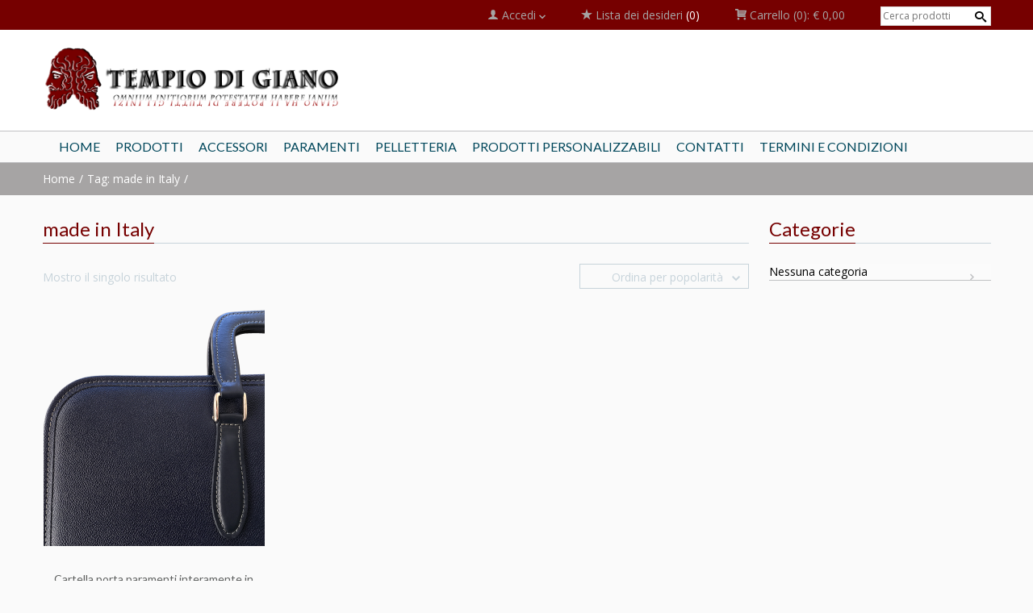

--- FILE ---
content_type: text/html; charset=UTF-8
request_url: https://www.tempiodigiano.com/tag-prodotto/made-in-italy/
body_size: 15407
content:
<!doctype html>
<!-- paulirish.com/2008/conditional-stylesheets-vs-css-hacks-answer-neither/ -->
<!--[if lt IE 7]> <html class="no-js ie6 oldie" lang="en"> <![endif]-->
<!--[if IE 7]>    <html class="no-js ie7 oldie" lang="en"> <![endif]-->
<!--[if IE 8]>    <html class="no-js ie8 oldie" lang="en"> <![endif]-->
<!-- Consider adding an manifest.appcache: h5bp.com/d/Offline -->
<!--[if gt IE 8]><!--> <html class="no-js" lang="it-IT"> <!--<![endif]-->
    <head>
<script>(function(i,s,o,g,r,a,m){i['GoogleAnalyticsObject']=r;i[r]=i[r]||function(){(i[r].q=i[r].q||[]).push(arguments)},i[r].l=1*new Date();a=s.createElement(o),m=s.getElementsByTagName(o)[0];a.async=1;a.src=g;m.parentNode.insertBefore(a,m)})(window,document,'script','https://www.google-analytics.com/analytics.js','ga');ga('create','UA-75922988-1','auto');ga('send','pageview');</script>
        <meta charset="UTF-8">
        <title>made in Italy - Tempio di Giano</title>
        <meta name="viewport" content="width=device-width, initial-scale=1.0, maximum-scale=1.0, user-scalable=0"/>
                <!-- Feed -->
        <link rel="alternate" type="application/rss+xml" title="Tempio di Giano Feed" href="https://www.tempiodigiano.com/feed/">
         <!-- version of GoodStore: 5.2 --> 
        <!-- Enable Startup Image for iOS Home Screen Web App -->
        <meta name="apple-mobile-web-app-capable" content="yes"/>
        <meta property='fb:app_id' content='1220924927925291'/>

        <link href='//fonts.googleapis.com/css?family=Lato' rel='stylesheet' type='text/css'>
<link href='//fonts.googleapis.com/css?family=Open+Sans' rel='stylesheet' type='text/css'>

 <!-- Open Graph protocol by JaW -->
<meta property='fb:app_id' content='1220924927925291'>				<script>document.documentElement.className=document.documentElement.className+' yes-js js_active js'</script>
			<meta name='robots' content='max-image-preview:large'/>

	<!-- This site is optimized with the Yoast SEO plugin v14.9 - https://yoast.com/wordpress/plugins/seo/ -->
	<title>made in Italy - Tempio di Giano</title>
	<meta name="robots" content="index, follow, max-snippet:-1, max-image-preview:large, max-video-preview:-1"/>
	<link rel="canonical" href="https://www.tempiodigiano.com/tag-prodotto/made-in-italy/"/>
	<meta property="og:locale" content="it_IT"/>
	<meta property="og:type" content="article"/>
	<meta property="og:title" content="made in Italy - Tempio di Giano"/>
	<meta property="og:url" content="https://www.tempiodigiano.com/tag-prodotto/made-in-italy/"/>
	<meta property="og:site_name" content="Tempio di Giano"/>
	<meta property="og:image" content="https://www.tempiodigiano.com/wp-content/uploads/2016/03/marchio_banner_payoff.png"/>
	<meta property="og:image:width" content="994"/>
	<meta property="og:image:height" content="216"/>
	<meta name="twitter:card" content="summary"/>
	<script type="application/ld+json" class="yoast-schema-graph">{"@context":"https://schema.org","@graph":[{"@type":"Organization","@id":"https://www.tempiodigiano.com/#organization","name":"tempiodigiano","url":"https://www.tempiodigiano.com/","sameAs":["https://www.facebook.com/Tempio-di-Giano-1220924927925291/?fref=ts","http://www.pinterest.com/tempiodigiano"],"logo":{"@type":"ImageObject","@id":"https://www.tempiodigiano.com/#logo","inLanguage":"it-IT","url":"https://www.tempiodigiano.com/wp-content/uploads/2016/03/marchio_banner_payoff.png","width":994,"height":216,"caption":"tempiodigiano"},"image":{"@id":"https://www.tempiodigiano.com/#logo"}},{"@type":"WebSite","@id":"https://www.tempiodigiano.com/#website","url":"https://www.tempiodigiano.com/","name":"Tempio di Giano","description":"Oggetti massonici e templari. Paramenti, accessori e pelletteria. Molti dei nostri prodotti sono realizzati a mano da abili artigiani italiani.","publisher":{"@id":"https://www.tempiodigiano.com/#organization"},"potentialAction":[{"@type":"SearchAction","target":"https://www.tempiodigiano.com/?s={search_term_string}","query-input":"required name=search_term_string"}],"inLanguage":"it-IT"},{"@type":"CollectionPage","@id":"https://www.tempiodigiano.com/tag-prodotto/made-in-italy/#webpage","url":"https://www.tempiodigiano.com/tag-prodotto/made-in-italy/","name":"made in Italy - Tempio di Giano","isPartOf":{"@id":"https://www.tempiodigiano.com/#website"},"inLanguage":"it-IT","potentialAction":[{"@type":"ReadAction","target":["https://www.tempiodigiano.com/tag-prodotto/made-in-italy/"]}]}]}</script>
	<!-- / Yoast SEO plugin. -->


<link rel='dns-prefetch' href='//ajax.googleapis.com'/>
<link rel='dns-prefetch' href='//secure.rating-widget.com'/>
<link rel="alternate" type="application/rss+xml" title="Tempio di Giano &raquo; Feed" href="https://www.tempiodigiano.com/feed/"/>
<link rel="alternate" type="application/rss+xml" title="Tempio di Giano &raquo; Feed dei commenti" href="https://www.tempiodigiano.com/comments/feed/"/>
<link rel="alternate" type="application/rss+xml" title="Feed Tempio di Giano &raquo; made in Italy Tag" href="https://www.tempiodigiano.com/tag-prodotto/made-in-italy/feed/"/>
<!-- This site uses the Google Analytics by MonsterInsights plugin v7.12.2 - Using Analytics tracking - https://www.monsterinsights.com/ -->
<script type="text/javascript" data-cfasync="false">var mi_version='7.12.2';var mi_track_user=true;var mi_no_track_reason='';var disableStr='ga-disable-UA-75922988-1';function __gaTrackerIsOptedOut(){return document.cookie.indexOf(disableStr+'=true')>-1;}if(__gaTrackerIsOptedOut()){window[disableStr]=true;}function __gaTrackerOptout(){document.cookie=disableStr+'=true; expires=Thu, 31 Dec 2099 23:59:59 UTC; path=/';window[disableStr]=true;}if('undefined'===typeof gaOptout){function gaOptout(){__gaTrackerOptout();}}if(mi_track_user){(function(i,s,o,g,r,a,m){i['GoogleAnalyticsObject']=r;i[r]=i[r]||function(){(i[r].q=i[r].q||[]).push(arguments)},i[r].l=1*new Date();a=s.createElement(o),m=s.getElementsByTagName(o)[0];a.async=1;a.src=g;m.parentNode.insertBefore(a,m)})(window,document,'script','//www.google-analytics.com/analytics.js','__gaTracker');__gaTracker('create','UA-75922988-1','auto');__gaTracker('set','forceSSL',true);__gaTracker('send','pageview');}else{console.log("");(function(){var noopfn=function(){return null;};var noopnullfn=function(){return null;};var Tracker=function(){return null;};var p=Tracker.prototype;p.get=noopfn;p.set=noopfn;p.send=noopfn;var __gaTracker=function(){var len=arguments.length;if(len===0){return;}var f=arguments[len-1];if(typeof f!=='object'||f===null||typeof f.hitCallback!=='function'){console.log('Funzione non attiva __gaTracker('+arguments[0]+" ....) perché non sei stato tracciato. "+mi_no_track_reason);return;}try{f.hitCallback();}catch(ex){}};__gaTracker.create=function(){return new Tracker();};__gaTracker.getByName=noopnullfn;__gaTracker.getAll=function(){return[];};__gaTracker.remove=noopfn;window['__gaTracker']=__gaTracker;})();}</script>
<!-- / Google Analytics by MonsterInsights -->
<style id='wp-img-auto-sizes-contain-inline-css' type='text/css'>img:is([sizes=auto i],[sizes^="auto," i]){contain-intrinsic-size:3000px 1500px}</style>
<style id='wp-emoji-styles-inline-css' type='text/css'>img.wp-smiley,img.emoji{display:inline!important;border:none!important;box-shadow:none!important;height:1em!important;width:1em!important;margin:0 .07em!important;vertical-align:-.1em!important;background:none!important;padding:0!important}</style>
<link rel='stylesheet' id='wp-block-library-css' href='https://www.tempiodigiano.com/wp-includes/css/dist/block-library/style.min.css?ver=6.9' type='text/css' media='all'/>
<style id='global-styles-inline-css' type='text/css'>:root{--wp--preset--aspect-ratio--square:1;--wp--preset--aspect-ratio--4-3: 4/3;--wp--preset--aspect-ratio--3-4: 3/4;--wp--preset--aspect-ratio--3-2: 3/2;--wp--preset--aspect-ratio--2-3: 2/3;--wp--preset--aspect-ratio--16-9: 16/9;--wp--preset--aspect-ratio--9-16: 9/16;--wp--preset--color--black:#000;--wp--preset--color--cyan-bluish-gray:#abb8c3;--wp--preset--color--white:#fff;--wp--preset--color--pale-pink:#f78da7;--wp--preset--color--vivid-red:#cf2e2e;--wp--preset--color--luminous-vivid-orange:#ff6900;--wp--preset--color--luminous-vivid-amber:#fcb900;--wp--preset--color--light-green-cyan:#7bdcb5;--wp--preset--color--vivid-green-cyan:#00d084;--wp--preset--color--pale-cyan-blue:#8ed1fc;--wp--preset--color--vivid-cyan-blue:#0693e3;--wp--preset--color--vivid-purple:#9b51e0;--wp--preset--gradient--vivid-cyan-blue-to-vivid-purple:linear-gradient(135deg,#0693e3 0%,#9b51e0 100%);--wp--preset--gradient--light-green-cyan-to-vivid-green-cyan:linear-gradient(135deg,#7adcb4 0%,#00d082 100%);--wp--preset--gradient--luminous-vivid-amber-to-luminous-vivid-orange:linear-gradient(135deg,#fcb900 0%,#ff6900 100%);--wp--preset--gradient--luminous-vivid-orange-to-vivid-red:linear-gradient(135deg,#ff6900 0%,#cf2e2e 100%);--wp--preset--gradient--very-light-gray-to-cyan-bluish-gray:linear-gradient(135deg,#eee 0%,#a9b8c3 100%);--wp--preset--gradient--cool-to-warm-spectrum:linear-gradient(135deg,#4aeadc 0%,#9778d1 20%,#cf2aba 40%,#ee2c82 60%,#fb6962 80%,#fef84c 100%);--wp--preset--gradient--blush-light-purple:linear-gradient(135deg,#ffceec 0%,#9896f0 100%);--wp--preset--gradient--blush-bordeaux:linear-gradient(135deg,#fecda5 0%,#fe2d2d 50%,#6b003e 100%);--wp--preset--gradient--luminous-dusk:linear-gradient(135deg,#ffcb70 0%,#c751c0 50%,#4158d0 100%);--wp--preset--gradient--pale-ocean:linear-gradient(135deg,#fff5cb 0%,#b6e3d4 50%,#33a7b5 100%);--wp--preset--gradient--electric-grass:linear-gradient(135deg,#caf880 0%,#71ce7e 100%);--wp--preset--gradient--midnight:linear-gradient(135deg,#020381 0%,#2874fc 100%);--wp--preset--font-size--small:13px;--wp--preset--font-size--medium:20px;--wp--preset--font-size--large:36px;--wp--preset--font-size--x-large:42px;--wp--preset--spacing--20:.44rem;--wp--preset--spacing--30:.67rem;--wp--preset--spacing--40:1rem;--wp--preset--spacing--50:1.5rem;--wp--preset--spacing--60:2.25rem;--wp--preset--spacing--70:3.38rem;--wp--preset--spacing--80:5.06rem;--wp--preset--shadow--natural:6px 6px 9px rgba(0,0,0,.2);--wp--preset--shadow--deep:12px 12px 50px rgba(0,0,0,.4);--wp--preset--shadow--sharp:6px 6px 0 rgba(0,0,0,.2);--wp--preset--shadow--outlined:6px 6px 0 -3px #fff , 6px 6px #000;--wp--preset--shadow--crisp:6px 6px 0 #000}:where(.is-layout-flex){gap:.5em}:where(.is-layout-grid){gap:.5em}body .is-layout-flex{display:flex}.is-layout-flex{flex-wrap:wrap;align-items:center}.is-layout-flex > :is(*, div){margin:0}body .is-layout-grid{display:grid}.is-layout-grid > :is(*, div){margin:0}:where(.wp-block-columns.is-layout-flex){gap:2em}:where(.wp-block-columns.is-layout-grid){gap:2em}:where(.wp-block-post-template.is-layout-flex){gap:1.25em}:where(.wp-block-post-template.is-layout-grid){gap:1.25em}.has-black-color{color:var(--wp--preset--color--black)!important}.has-cyan-bluish-gray-color{color:var(--wp--preset--color--cyan-bluish-gray)!important}.has-white-color{color:var(--wp--preset--color--white)!important}.has-pale-pink-color{color:var(--wp--preset--color--pale-pink)!important}.has-vivid-red-color{color:var(--wp--preset--color--vivid-red)!important}.has-luminous-vivid-orange-color{color:var(--wp--preset--color--luminous-vivid-orange)!important}.has-luminous-vivid-amber-color{color:var(--wp--preset--color--luminous-vivid-amber)!important}.has-light-green-cyan-color{color:var(--wp--preset--color--light-green-cyan)!important}.has-vivid-green-cyan-color{color:var(--wp--preset--color--vivid-green-cyan)!important}.has-pale-cyan-blue-color{color:var(--wp--preset--color--pale-cyan-blue)!important}.has-vivid-cyan-blue-color{color:var(--wp--preset--color--vivid-cyan-blue)!important}.has-vivid-purple-color{color:var(--wp--preset--color--vivid-purple)!important}.has-black-background-color{background-color:var(--wp--preset--color--black)!important}.has-cyan-bluish-gray-background-color{background-color:var(--wp--preset--color--cyan-bluish-gray)!important}.has-white-background-color{background-color:var(--wp--preset--color--white)!important}.has-pale-pink-background-color{background-color:var(--wp--preset--color--pale-pink)!important}.has-vivid-red-background-color{background-color:var(--wp--preset--color--vivid-red)!important}.has-luminous-vivid-orange-background-color{background-color:var(--wp--preset--color--luminous-vivid-orange)!important}.has-luminous-vivid-amber-background-color{background-color:var(--wp--preset--color--luminous-vivid-amber)!important}.has-light-green-cyan-background-color{background-color:var(--wp--preset--color--light-green-cyan)!important}.has-vivid-green-cyan-background-color{background-color:var(--wp--preset--color--vivid-green-cyan)!important}.has-pale-cyan-blue-background-color{background-color:var(--wp--preset--color--pale-cyan-blue)!important}.has-vivid-cyan-blue-background-color{background-color:var(--wp--preset--color--vivid-cyan-blue)!important}.has-vivid-purple-background-color{background-color:var(--wp--preset--color--vivid-purple)!important}.has-black-border-color{border-color:var(--wp--preset--color--black)!important}.has-cyan-bluish-gray-border-color{border-color:var(--wp--preset--color--cyan-bluish-gray)!important}.has-white-border-color{border-color:var(--wp--preset--color--white)!important}.has-pale-pink-border-color{border-color:var(--wp--preset--color--pale-pink)!important}.has-vivid-red-border-color{border-color:var(--wp--preset--color--vivid-red)!important}.has-luminous-vivid-orange-border-color{border-color:var(--wp--preset--color--luminous-vivid-orange)!important}.has-luminous-vivid-amber-border-color{border-color:var(--wp--preset--color--luminous-vivid-amber)!important}.has-light-green-cyan-border-color{border-color:var(--wp--preset--color--light-green-cyan)!important}.has-vivid-green-cyan-border-color{border-color:var(--wp--preset--color--vivid-green-cyan)!important}.has-pale-cyan-blue-border-color{border-color:var(--wp--preset--color--pale-cyan-blue)!important}.has-vivid-cyan-blue-border-color{border-color:var(--wp--preset--color--vivid-cyan-blue)!important}.has-vivid-purple-border-color{border-color:var(--wp--preset--color--vivid-purple)!important}.has-vivid-cyan-blue-to-vivid-purple-gradient-background{background:var(--wp--preset--gradient--vivid-cyan-blue-to-vivid-purple)!important}.has-light-green-cyan-to-vivid-green-cyan-gradient-background{background:var(--wp--preset--gradient--light-green-cyan-to-vivid-green-cyan)!important}.has-luminous-vivid-amber-to-luminous-vivid-orange-gradient-background{background:var(--wp--preset--gradient--luminous-vivid-amber-to-luminous-vivid-orange)!important}.has-luminous-vivid-orange-to-vivid-red-gradient-background{background:var(--wp--preset--gradient--luminous-vivid-orange-to-vivid-red)!important}.has-very-light-gray-to-cyan-bluish-gray-gradient-background{background:var(--wp--preset--gradient--very-light-gray-to-cyan-bluish-gray)!important}.has-cool-to-warm-spectrum-gradient-background{background:var(--wp--preset--gradient--cool-to-warm-spectrum)!important}.has-blush-light-purple-gradient-background{background:var(--wp--preset--gradient--blush-light-purple)!important}.has-blush-bordeaux-gradient-background{background:var(--wp--preset--gradient--blush-bordeaux)!important}.has-luminous-dusk-gradient-background{background:var(--wp--preset--gradient--luminous-dusk)!important}.has-pale-ocean-gradient-background{background:var(--wp--preset--gradient--pale-ocean)!important}.has-electric-grass-gradient-background{background:var(--wp--preset--gradient--electric-grass)!important}.has-midnight-gradient-background{background:var(--wp--preset--gradient--midnight)!important}.has-small-font-size{font-size:var(--wp--preset--font-size--small)!important}.has-medium-font-size{font-size:var(--wp--preset--font-size--medium)!important}.has-large-font-size{font-size:var(--wp--preset--font-size--large)!important}.has-x-large-font-size{font-size:var(--wp--preset--font-size--x-large)!important}</style>

<style id='classic-theme-styles-inline-css' type='text/css'>.wp-block-button__link{color:#fff;background-color:#32373c;border-radius:9999px;box-shadow:none;text-decoration:none;padding:calc(.667em + 2px) calc(1.333em + 2px);font-size:1.125em}.wp-block-file__button{background:#32373c;color:#fff;text-decoration:none}</style>
<link rel='stylesheet' id='contact-form-7-css' href='https://www.tempiodigiano.com/wp-content/plugins/contact-form-7/includes/css/styles.css?ver=5.2.2' type='text/css' media='all'/>
<link rel='stylesheet' id='essential-grid-plugin-settings-css' href='https://www.tempiodigiano.com/wp-content/plugins/essential-grid/public/assets/css/settings.css?ver=3.0.4' type='text/css' media='all'/>
<link rel='stylesheet' id='tp-fontello-css' href='https://www.tempiodigiano.com/wp-content/plugins/essential-grid/public/assets/font/fontello/css/fontello.css?ver=3.0.4' type='text/css' media='all'/>
<link rel='stylesheet' id='rw-site-rating-css' href='https://www.tempiodigiano.com/wp-content/plugins/rating-widget/resources/css/site-rating.css?ver=3.1.0' type='text/css' media='all'/>
<link rel='stylesheet' id='rs-plugin-settings-css' href='https://www.tempiodigiano.com/wp-content/plugins/revslider/public/assets/css/rs6.css?ver=6.2.22' type='text/css' media='all'/>
<style id='rs-plugin-settings-inline-css' type='text/css'>.tp-caption a{color:#ff7302;text-shadow:none;-webkit-transition:all .2s ease-out;-moz-transition:all .2s ease-out;-o-transition:all .2s ease-out;-ms-transition:all .2s ease-out}.tp-caption a:hover{color:#ffa902}</style>
<link rel='stylesheet' id='jquery-ui-style-css' href='//ajax.googleapis.com/ajax/libs/jqueryui/1.9.0/themes/base/jquery-ui.css?ver=6.9' type='text/css' media='all'/>
<link rel='stylesheet' id='wcj-timepicker-style-css' href='https://www.tempiodigiano.com/wp-content/plugins/woocommerce-jetpack/includes/lib/timepicker/jquery.timepicker.min.css?ver=5.2.1' type='text/css' media='all'/>
<link rel='stylesheet' id='nb-styles-css' href='https://www.tempiodigiano.com/wp-content/plugins/woocommerce-new-product-badge/assets/css/style.css?ver=6.9' type='text/css' media='all'/>
<link rel='stylesheet' id='woocommerce-layout-css' href='https://www.tempiodigiano.com/wp-content/plugins/woocommerce/assets/css/woocommerce-layout.css?ver=4.4.4' type='text/css' media='all'/>
<link rel='stylesheet' id='woocommerce-smallscreen-css' href='https://www.tempiodigiano.com/wp-content/plugins/woocommerce/assets/css/woocommerce-smallscreen.css?ver=4.4.4' type='text/css' media='only screen and (max-width: 768px)'/>
<link rel='stylesheet' id='woocommerce-general-css' href='https://www.tempiodigiano.com/wp-content/plugins/woocommerce/assets/css/woocommerce.css?ver=4.4.4' type='text/css' media='all'/>
<style id='woocommerce-inline-inline-css' type='text/css'>.woocommerce form .form-row .required{visibility:visible}</style>
<link rel='stylesheet' id='jquery-colorbox-css' href='https://www.tempiodigiano.com/wp-content/plugins/yith-woocommerce-compare/assets/css/colorbox.css?ver=6.9' type='text/css' media='all'/>
<link rel='stylesheet' id='jquery-selectBox-css' href='https://www.tempiodigiano.com/wp-content/plugins/yith-woocommerce-wishlist/assets/css/jquery.selectBox.css?ver=1.2.0' type='text/css' media='all'/>
<link rel='stylesheet' id='yith-wcwl-font-awesome-css' href='https://www.tempiodigiano.com/wp-content/plugins/yith-woocommerce-wishlist/assets/css/font-awesome.css?ver=4.7.0' type='text/css' media='all'/>
<link rel='stylesheet' id='yith-wcwl-main-css' href='https://www.tempiodigiano.com/wp-content/plugins/yith-woocommerce-wishlist/assets/css/style.css?ver=3.0.13' type='text/css' media='all'/>
<link rel='stylesheet' id='rw_toprated-css' href='https://secure.rating-widget.com/css/wordpress/toprated.css?ck=Y2026M01D19&#038;ver=3.1.0' type='text/css' media='all'/>
<link rel='stylesheet' id='rw_recommendations-css' href='https://secure.rating-widget.com/css/widget/recommendations.css?ck=Y2026M01D19&#038;ver=3.1.0' type='text/css' media='all'/>
<link rel='stylesheet' id='style-css' href='https://www.tempiodigiano.com/wp-content/themes/goodstore-child/style.css?ver=6.9' type='text/css' media='all'/>
<link rel='stylesheet' id='all_min-css' href='https://www.tempiodigiano.com/wp-content/themes/goodstore/css/all.min.css' type='text/css' media='all'/>
<link rel='stylesheet' id='template-min-css' href='https://www.tempiodigiano.com/wp-content/themes/goodstore/css/template.css' type='text/css' media='all'/>
<link rel='stylesheet' id='jawmenu-style-css' href='https://www.tempiodigiano.com/wp-content/themes/goodstore/css/jawmenu.css?ver=1.2.1' type='text/css' media='all'/>
<link rel='stylesheet' id='template-wide-min-css' href='https://www.tempiodigiano.com/wp-content/themes/goodstore/css/template-wide.min.css' type='text/css' media='all'/>
<link rel='stylesheet' id='custom-styles-css' href='https://www.tempiodigiano.com/wp-content/themes/goodstore/css/custom-styles-1.min.css' type='text/css' media='all'/>
<link rel='stylesheet' id='slick-css' href='https://www.tempiodigiano.com/wp-content/plugins/woo-product-gallery-slider/assets/css/slick.css?ver=2.1.3' type='text/css' media='all'/>
<link rel='stylesheet' id='slick-theme-css' href='https://www.tempiodigiano.com/wp-content/plugins/woo-product-gallery-slider/assets/css/slick-theme.css?ver=2.1.3' type='text/css' media='all'/>
<link rel='stylesheet' id='fancybox-css' href='https://www.tempiodigiano.com/wp-content/plugins/woo-product-gallery-slider/assets/css/jquery.fancybox.min.css?ver=2.1.3' type='text/css' media='all'/>
<style id='fancybox-inline-css' type='text/css'>.wpgs-nav .slick-active img{opacity:.7;transition:all ease-in .3s}.wpgs-nav .slick-current img{opacity:1}.wpgs-for .slick-arrow{position:absolute;z-index:1;cursor:pointer;top:50%;margin-top:-15px}.wpgs .slick-disabled{display:none}.flaticon-right-arrow{right:0}.wpgs-for .slick-arrow::before,.wpgs-nav .slick-prev::before,.wpgs-nav .slick-next::before{color:#222!important}.fancybox-bg{background:#222!important}</style>
<link rel='stylesheet' id='flaticon-wpgs-css' href='https://www.tempiodigiano.com/wp-content/plugins/woo-product-gallery-slider/assets/css/font/flaticon.css?ver=2.1.3' type='text/css' media='all'/>
<script type="text/javascript" id="monsterinsights-frontend-script-js-extra">//<![CDATA[
var monsterinsights_frontend={"js_events_tracking":"true","download_extensions":"doc,pdf,ppt,zip,xls,docx,pptx,xlsx","inbound_paths":"[]","home_url":"https://www.tempiodigiano.com","hash_tracking":"false"};
//]]></script>
<script type="text/javascript" src="https://www.tempiodigiano.com/wp-content/plugins/google-analytics-for-wordpress/assets/js/frontend.min.js?ver=7.12.2" id="monsterinsights-frontend-script-js"></script>
<script type="text/javascript" src="https://www.tempiodigiano.com/wp-includes/js/jquery/jquery.min.js?ver=3.7.1" id="jquery-core-js"></script>
<script type="text/javascript" src="https://www.tempiodigiano.com/wp-includes/js/jquery/jquery-migrate.min.js?ver=3.4.1" id="jquery-migrate-js"></script>
<script type="text/javascript" src="https://www.tempiodigiano.com/wp-content/plugins/revslider/public/assets/js/rbtools.min.js?ver=6.2.22" id="tp-tools-js"></script>
<script type="text/javascript" src="https://www.tempiodigiano.com/wp-content/plugins/revslider/public/assets/js/rs6.min.js?ver=6.2.22" id="revmin-js"></script>
<script type="text/javascript" src="https://www.tempiodigiano.com/wp-content/plugins/woocommerce-incremental-product-quantities/assets/js/ipq_input_value_validation.js?ver=6.9" id="ipq_validation-js"></script>
<script type="text/javascript" src="https://www.tempiodigiano.com/wp-content/plugins/woocommerce-thumbnail-input-quantities/wpbo_thumbnail_input_validation.js?ver=6.9" id="wpbo_thumbnail_validation-js"></script>
<link rel="https://api.w.org/" href="https://www.tempiodigiano.com/wp-json/"/><link rel="EditURI" type="application/rsd+xml" title="RSD" href="https://www.tempiodigiano.com/xmlrpc.php?rsd"/>
<meta name="generator" content="WordPress 6.9"/>
<meta name="generator" content="WooCommerce 4.4.4"/>
	<noscript><style>.woocommerce-product-gallery{opacity:1!important}</style></noscript>
	<script async src="https://www.googletagmanager.com/gtag/js?id=75922988"></script>
                <script>window.dataLayer=window.dataLayer||[];function gtag(){dataLayer.push(arguments);}gtag("js",new Date());gtag("config","75922988",{"anonymize_ip":true,"cookie_domain":"auto"});</script>
                <script>(window.gaDevIds=window.gaDevIds||[]).push('5CDcaG');</script><!--[if lt IE 9]><link rel="stylesheet" href="https://www.tempiodigiano.com/wp-content/themes/goodstore/css/ie.css"><link rel="stylesheet" href="https://www.tempiodigiano.com/wp-content/themes/goodstore/css/template-wide-ie.css"><script src="http://html5shim.googlecode.com/svn/trunk/html5.js"></script><![endif]-->
<!--Custom CSS-->
<style></style>
<meta name="generator" content="Powered by Slider Revolution 6.2.22 - responsive, Mobile-Friendly Slider Plugin for WordPress with comfortable drag and drop interface."/>
<link rel="icon" href="https://www.tempiodigiano.com/wp-content/uploads/2015/11/cropped-marchio_darkred-128x128.png" sizes="32x32"/>
<link rel="icon" href="https://www.tempiodigiano.com/wp-content/uploads/2015/11/cropped-marchio_darkred-250x250.png" sizes="192x192"/>
<link rel="apple-touch-icon" href="https://www.tempiodigiano.com/wp-content/uploads/2015/11/cropped-marchio_darkred-250x250.png"/>
<meta name="msapplication-TileImage" content="https://www.tempiodigiano.com/wp-content/uploads/2015/11/cropped-marchio_darkred-275x275.png"/>
<script type="text/javascript">function setREVStartSize(e){window.RSIW=window.RSIW===undefined?window.innerWidth:window.RSIW;window.RSIH=window.RSIH===undefined?window.innerHeight:window.RSIH;try{var pw=document.getElementById(e.c).parentNode.offsetWidth,newh;pw=pw===0||isNaN(pw)?window.RSIW:pw;e.tabw=e.tabw===undefined?0:parseInt(e.tabw);e.thumbw=e.thumbw===undefined?0:parseInt(e.thumbw);e.tabh=e.tabh===undefined?0:parseInt(e.tabh);e.thumbh=e.thumbh===undefined?0:parseInt(e.thumbh);e.tabhide=e.tabhide===undefined?0:parseInt(e.tabhide);e.thumbhide=e.thumbhide===undefined?0:parseInt(e.thumbhide);e.mh=e.mh===undefined||e.mh==""||e.mh==="auto"?0:parseInt(e.mh,0);if(e.layout==="fullscreen"||e.l==="fullscreen")newh=Math.max(e.mh,window.RSIH);else{e.gw=Array.isArray(e.gw)?e.gw:[e.gw];for(var i in e.rl)if(e.gw[i]===undefined||e.gw[i]===0)e.gw[i]=e.gw[i-1];e.gh=e.el===undefined||e.el===""||(Array.isArray(e.el)&&e.el.length==0)?e.gh:e.el;e.gh=Array.isArray(e.gh)?e.gh:[e.gh];for(var i in e.rl)if(e.gh[i]===undefined||e.gh[i]===0)e.gh[i]=e.gh[i-1];var nl=new Array(e.rl.length),ix=0,sl;e.tabw=e.tabhide>=pw?0:e.tabw;e.thumbw=e.thumbhide>=pw?0:e.thumbw;e.tabh=e.tabhide>=pw?0:e.tabh;e.thumbh=e.thumbhide>=pw?0:e.thumbh;for(var i in e.rl)nl[i]=e.rl[i]<window.RSIW?0:e.rl[i];sl=nl[0];for(var i in nl)if(sl>nl[i]&&nl[i]>0){sl=nl[i];ix=i;}var m=pw>(e.gw[ix]+e.tabw+e.thumbw)?1:(pw-(e.tabw+e.thumbw))/(e.gw[ix]);newh=(e.gh[ix]*m)+(e.tabh+e.thumbh);}if(window.rs_init_css===undefined)window.rs_init_css=document.head.appendChild(document.createElement("style"));document.getElementById(e.c).height=newh+"px";window.rs_init_css.innerHTML+="#"+e.c+"_wrapper { height: "+newh+"px }";}catch(e){console.log("Failure at Presize of Slider:"+e)}};</script>
  
    <link rel='stylesheet' id='select2-css' href='https://www.tempiodigiano.com/wp-content/plugins/woocommerce/assets/css/select2.css?ver=4.4.4' type='text/css' media='all'/>
</head>

    
    <body class="archive tax-product_tag term-made-in-italy term-894 wp-theme-goodstore wp-child-theme-goodstore-child  shorten-category-names fullwidth topbar-fixed wide-theme hide-sliders theme-goodstore woocommerce woocommerce-page woocommerce-no-js">
        <div class="body-content">  
            <div id="container" class="container" role="document">
                           
                                    <div class="row-fullwidth">
                        <div class="page-top fullwidth-block row">
                            
<div class="col-lg-3 hide-mobiles  top-bar-1-left">
                </div>
<div class="col-lg-9 top-bar-1-right">
    <ul>
                    <li class="top-bar-login-content" aria-haspopup="true">
                                <a href="https://www.tempiodigiano.com/my-account/">
                    <span class="topbar-title-icon icon-user"></span>
                    <span class="topbar-title-text">                        
                        Accedi                    </span>
                    <span class="icon-arrow-down-gs"></span>    
                </a>
                                <div class="top-bar-login-form ">
                    <form name="loginform" id="loginform" action="https://www.tempiodigiano.com/wp-login.php" method="post"><p class="login-username">
				<label for="user_login">Nome Utente</label>
				<input type="text" name="log" id="user_login" autocomplete="username" class="input" value="" size="20"/>
			</p><p class="login-password">
				<label for="user_pass">Password</label>
				<input type="password" name="pwd" id="user_pass" autocomplete="current-password" spellcheck="false" class="input" value="" size="20"/>
			</p><p class="login-remember"><label><input name="rememberme" type="checkbox" id="rememberme" value="forever"/> Ricordami</label></p><p class="login-submit">
				<input type="submit" name="wp-submit" id="wp-submit" class="button button-primary" value="Accedi"/>
				<input type="hidden" name="redirect_to" value="https://www.tempiodigiano.com/tag-prodotto/made-in-italy/"/>
			</p></form>                                    </div>                
            </li>
                                            
        
                                    <li class="wishlist-contents">
                    <a href="https://www.tempiodigiano.com/wishlist-2/">
    <span class="topbar-title-icon icon-star3 "></span>
    <span class="topbar-title-text">
        Lista dei desideri    </span>
    <span class="topbar-wishlist-count">
        (0)
    </span>
</a>                </li>
                    
                                    <li class="top-bar-woo-cart" aria-haspopup="true">
                    <a class="cart-contents" aria-haspopup="true" href="https://www.tempiodigiano.com/carrello/" title="Visualizza il tuo carrello">
    <span class="topbar-title-icon icon-cart3"></span>
    <span class="topbar-title-text">
        Carrello    </span>
    <span>
        (0):
    </span>
    <span>
        &euro;&nbsp;0,00    </span>
</a>
<div class="top-bar-cart-content woocommerce">
    <div class="hide_cart_widget_if_empty">    <div class="widget_shopping_cart_content"></div>    </div></div>                     </li>
                    


            
            <li>
                <form role="search" method="get" id="searchform" action="https://www.tempiodigiano.com/">
    <div class="search-box">		
        <div class="search-input">
            <input type="text" value="" name="s" id="s" placeholder="Cerca prodotti">
        </div>

        <div class="search-button">
            <button type="submit" id="searchsubmit" value="" class=""><span></span></button>
        </div>
    </div>
    <input type="hidden" name="post_type" value="product"/>
</form>

            </li>
            
    </ul>
</div>                        </div>
                    </div> 
                                <!-- Start the template box -->
                <div id="template-box">
                    <!-- Row for blog navigation -->
                    <!-- <noscript>Please turn on JavaScript</noscript> -->
                    
                    
                    <div class="totop-button" id="totop">
    <i class="icon-arrow-slide-up"></i>
</div>
                    <div id="header">
                        <div class="row-fullwidth">
                            <div class="fullwidth-block row header-small-content ">
                        <div class="col-lg-4 header-logo">
            
                                    <h1>
                                    <a href="https://www.tempiodigiano.com" title="Tempio di Giano">
                        <img class="template-logo" src="https://www.tempiodigiano.com/wp-content/uploads/2016/03/marchio_banner_payoff.png" alt="Tempio di Giano">
                    </a>
                                    </h1>
                    </div> 
                        <div class="clear"></div>
    </div>

<div class="fullwidth-block row small-menu main-menu  row-menu-border  jaw-logo-scrollable-off ">
    <div class="col-lg-12">
        <div class="header-logo">
                    </div>
        <nav class="top-bar top-bar-jw" role="navigation">
            <section>
                <div id="jaw-menu" class="jaw-menu-bar"><ul class="top-nav"><li id="menu-item-2947" class="menu-item menu-item-type-post_type menu-item-object-page menu-item-2947 jaw-menu-item-depth-0 no-dropdown cols-count-1 jaw-menu-item-dropdown"><a class="" href="https://www.tempiodigiano.com/paramenti-pelletteria-accessori-oggetti-massonici-templari-2/"><span class="jaw-menu-submenu-icon icon-arrow-right-gs" aria-hidden="true"></span><span class="jaw-menu-icon " aria-hidden="true"></span><span class="jaw-menu-href-title">Home</span></a></li>
<li id="menu-item-2945" class="menu-item menu-item-type-post_type menu-item-object-page menu-item-home menu-item-2945 jaw-menu-item-depth-0 no-dropdown cols-count-1 jaw-menu-item-dropdown"><a class="" href="https://www.tempiodigiano.com/"><span class="jaw-menu-submenu-icon icon-arrow-right-gs" aria-hidden="true"></span><span class="jaw-menu-icon " aria-hidden="true"></span><span class="jaw-menu-href-title">Prodotti</span></a></li>
<li id="menu-item-4612" class="menu-item menu-item-type-taxonomy menu-item-object-product_cat menu-item-4612 jaw-menu-item-depth-0 no-dropdown cols-count-1 jaw-menu-item-dropdown"><a class="" href="https://www.tempiodigiano.com/categoria-prodotto/accessori/"><span class="jaw-menu-submenu-icon icon-arrow-right-gs" aria-hidden="true"></span><span class="jaw-menu-icon " aria-hidden="true"></span><span class="jaw-menu-href-title">Accessori</span></a></li>
<li id="menu-item-4613" class="menu-item menu-item-type-taxonomy menu-item-object-product_cat menu-item-4613 jaw-menu-item-depth-0 no-dropdown cols-count-1 jaw-menu-item-dropdown"><a class="" href="https://www.tempiodigiano.com/categoria-prodotto/paramenti/"><span class="jaw-menu-submenu-icon icon-arrow-right-gs" aria-hidden="true"></span><span class="jaw-menu-icon " aria-hidden="true"></span><span class="jaw-menu-href-title">Paramenti</span></a></li>
<li id="menu-item-4614" class="menu-item menu-item-type-taxonomy menu-item-object-product_cat menu-item-4614 jaw-menu-item-depth-0 no-dropdown cols-count-1 jaw-menu-item-dropdown"><a class="" href="https://www.tempiodigiano.com/categoria-prodotto/pelletteria/"><span class="jaw-menu-submenu-icon icon-arrow-right-gs" aria-hidden="true"></span><span class="jaw-menu-icon " aria-hidden="true"></span><span class="jaw-menu-href-title">Pelletteria</span></a></li>
<li id="menu-item-4615" class="menu-item menu-item-type-taxonomy menu-item-object-product_cat menu-item-4615 jaw-menu-item-depth-0 no-dropdown cols-count-1 jaw-menu-item-dropdown"><a class="" href="https://www.tempiodigiano.com/categoria-prodotto/prodotti-personalizzabili/"><span class="jaw-menu-submenu-icon icon-arrow-right-gs" aria-hidden="true"></span><span class="jaw-menu-icon " aria-hidden="true"></span><span class="jaw-menu-href-title">Prodotti personalizzabili</span></a></li>
<li id="menu-item-2949" class="menu-item menu-item-type-post_type menu-item-object-page menu-item-2949 jaw-menu-item-depth-0 no-dropdown cols-count-1 jaw-menu-item-dropdown"><a class="" href="https://www.tempiodigiano.com/contattaci/"><span class="jaw-menu-submenu-icon icon-arrow-right-gs" aria-hidden="true"></span><span class="jaw-menu-icon " aria-hidden="true"></span><span class="jaw-menu-href-title">Contatti</span></a></li>
<li id="menu-item-4396" class="menu-item menu-item-type-post_type menu-item-object-page menu-item-4396 jaw-menu-item-depth-0 no-dropdown cols-count-1 jaw-menu-item-dropdown"><a class="" href="https://www.tempiodigiano.com/termini-e-condizioni/"><span class="jaw-menu-submenu-icon icon-arrow-right-gs" aria-hidden="true"></span><span class="jaw-menu-icon " aria-hidden="true"></span><span class="jaw-menu-href-title">Termini e Condizioni</span></a></li>
<div class="clear"></div></ul></div>                <div class="clear"></div>
            </section>
        </nav>
        <nav class="mobile-menu-selectbox" role="navigation">
            <div id="jaw-mobile-menu" class="jaw-menu-mobile-bar"><ul class="top-nav-mobile"><li class="menu-item menu-item-type-post_type menu-item-object-page menu-item-2947 jaw-menu-item-depth-0 no-dropdown cols-count-1 jaw-menu-item-dropdown" aria-haspopup="false"><a class="" href="https://www.tempiodigiano.com/paramenti-pelletteria-accessori-oggetti-massonici-templari-2/"><span class="jaw-menu-icon " aria-hidden="true"></span><span class="jaw-menu-href-title">Home</span></a></li>
<li class="menu-item menu-item-type-post_type menu-item-object-page menu-item-home menu-item-2945 jaw-menu-item-depth-0 no-dropdown cols-count-1 jaw-menu-item-dropdown" aria-haspopup="false"><a class="" href="https://www.tempiodigiano.com/"><span class="jaw-menu-icon " aria-hidden="true"></span><span class="jaw-menu-href-title">Prodotti</span></a></li>
<li class="menu-item menu-item-type-taxonomy menu-item-object-product_cat menu-item-4612 jaw-menu-item-depth-0 no-dropdown cols-count-1 jaw-menu-item-dropdown" aria-haspopup="false"><a class="" href="https://www.tempiodigiano.com/categoria-prodotto/accessori/"><span class="jaw-menu-icon " aria-hidden="true"></span><span class="jaw-menu-href-title">Accessori</span></a></li>
<li class="menu-item menu-item-type-taxonomy menu-item-object-product_cat menu-item-4613 jaw-menu-item-depth-0 no-dropdown cols-count-1 jaw-menu-item-dropdown" aria-haspopup="false"><a class="" href="https://www.tempiodigiano.com/categoria-prodotto/paramenti/"><span class="jaw-menu-icon " aria-hidden="true"></span><span class="jaw-menu-href-title">Paramenti</span></a></li>
<li class="menu-item menu-item-type-taxonomy menu-item-object-product_cat menu-item-4614 jaw-menu-item-depth-0 no-dropdown cols-count-1 jaw-menu-item-dropdown" aria-haspopup="false"><a class="" href="https://www.tempiodigiano.com/categoria-prodotto/pelletteria/"><span class="jaw-menu-icon " aria-hidden="true"></span><span class="jaw-menu-href-title">Pelletteria</span></a></li>
<li class="menu-item menu-item-type-taxonomy menu-item-object-product_cat menu-item-4615 jaw-menu-item-depth-0 no-dropdown cols-count-1 jaw-menu-item-dropdown" aria-haspopup="false"><a class="" href="https://www.tempiodigiano.com/categoria-prodotto/prodotti-personalizzabili/"><span class="jaw-menu-icon " aria-hidden="true"></span><span class="jaw-menu-href-title">Prodotti personalizzabili</span></a></li>
<li class="menu-item menu-item-type-post_type menu-item-object-page menu-item-2949 jaw-menu-item-depth-0 no-dropdown cols-count-1 jaw-menu-item-dropdown" aria-haspopup="false"><a class="" href="https://www.tempiodigiano.com/contattaci/"><span class="jaw-menu-icon " aria-hidden="true"></span><span class="jaw-menu-href-title">Contatti</span></a></li>
<li class="menu-item menu-item-type-post_type menu-item-object-page menu-item-4396 jaw-menu-item-depth-0 no-dropdown cols-count-1 jaw-menu-item-dropdown" aria-haspopup="false"><a class="" href="https://www.tempiodigiano.com/termini-e-condizioni/"><span class="jaw-menu-icon " aria-hidden="true"></span><span class="jaw-menu-href-title">Termini e Condizioni</span></a></li>
</ul></div>        </nav>
    </div>
</div>                        </div>
                            <div class="row-fullwidth">
        <div class="page-title">
            <div class="fullwidth-block row">
                <div class="col-lg-12 row-breadcrumbs">            
                    <span class="breadcrumb" itemtype="http://schema.org/Breadcrumb"><a href="https://www.tempiodigiano.com" itemprop="url"><span itemprop="title">Home</span></a><a href="#">Tag: made in Italy</a><div class="clear"></div>                </div>
            </div>    
        </div>                          
    </div>
                        
                    </div>
                    <!-- Row for main content area -->
                    <div id="main" class="row">                                                
                        <!-- Row for main content area -->
<div id="content" class="col-12 col-sm-12 col-lg-9 right1_sidebar archive-content"><div class="row">



    <div class="col-12 col-sm-12 col-lg-9 builder-section"> 
                    <div class="row">
                <div class="col-lg-9">
                    
<div class="row section-header big">

                    <div class="section-big-wrapper" style=""> 
                <h3 class="section-big" style="">
                        made in Italy                </h3>
                
                                                                        

                                        
                                </div> 

                            </div>

                </div>
            </div>
                                                    <div class="row category-bar">
                    <div class="col-lg-3">
                        <p class="woocommerce-result-count">
	Mostro il singolo risultato</p>                    </div>
                    <div class="col-lg-3 pagination-header">
                                            </div>
                    <div class="col-lg-3">
                        <div class="woo-sort-cat-form">
                            
<div class="woo-orderby-form">
            <div class="woo-orderby-form-list-title">        
        <span>Ordina per popolarità</span>
        <span aria-hidden="true" class="icon-arrow-down-gs"></span>
    </div>
    <ul class="woo-orderby-form-list">
        <li value=""><a href="?orderby=menu_order">Ordina per default</a></li><li value="" class="woo-orderby-form-item-selected"><a href="?orderby=popularity">Ordina per popolarità</a></li><li value=""><a href="?orderby=date">Ordina dal più nuovo</a></li><li value=""><a href="?orderby=price-asc">Ordina per prezzo: dal più basso al più alto</a></li><li value=""><a href="?orderby=price-desc">Ordina per prezzo: dal più alto al più basso</a></li>    </ul>
</div> 

                        </div>
                    </div>
                </div>
            
            
            <div class="row">
                <div class="col-lg-9">
                    <div class="jaw_blog ">

                        <div class="woocommerce elements_iso row jaw_paginated_0"> 
                            

    <article id="product-3753" class="element col-lg-3 product-style-0 product-animate  post-3753 product type-product status-publish has-post-thumbnail product_cat-rituale-goi product_cat-cartelle-porta-paramenti product_cat-pelletteria product_cat-prodotti-personalizzabili product_cat-rituale-emulation product_cat-rituale-piazza-del-gesu product_cat-rituale-rsaa product_tag-borsa-esoterica product_tag-borsa-massoneria product_tag-borsa-portaparamenti product_tag-cartella-massoneria product_tag-cartella-massonica product_tag-cartella-porta-grembiule product_tag-cartella-porta-paramenti product_tag-cartella-tempio-di-giano product_tag-made-in-italy product_tag-pregio first instock taxable shipping-taxable purchasable product-type-variable" sort_name="cartella porta paramenti interamente in pelle di vitello" sort_date="2016-02-11 18:51:53" sort_rating="0" sort_popular="0">
        <div class="box ">
            <a href="https://www.tempiodigiano.com/prodotto/cartella-pelle/" class="woocommerce-LoopProduct-link woocommerce-loop-product__link">            
            <div class="image ">
                <a href="https://www.tempiodigiano.com/prodotto/cartella-pelle/" title="Cartella porta paramenti interamente in pelle di Vitello"><img width="274" height="293" src="https://www.tempiodigiano.com/wp-content/uploads/2016/02/028-blu-274x293.png" class="attachment-woo-size size-woo-size wp-post-image" alt="particolare di cartella porta paramenti in eco-pelle con manico ed inserti in cuoio" decoding="async" fetchpriority="high"/></a>
                
            </div>
    
            <div class="product-info-bar"></div>
            <div class="product-box">

                
                <div class="rating rating-none">
                                                                            
              <!-- RATING -->
                    <div class="clear"></div>
                </div>

                <h2 class="rating-none">
                    <a href="https://www.tempiodigiano.com/prodotto/cartella-pelle/" title="Cartella porta paramenti interamente in pelle di Vitello" class="post_name">Cartella porta paramenti interamente in pelle di Vitello</a>
                </h2>   <!-- Title -->
                <div class="price-container"><p class="price">&euro;&nbsp;195,00</p>
</div>            </div>
                        </a>        </div>
    </article>
                            </div>
                        <div class="clear"></div>
                    </div>
                </div>
            
                                            </div>
                    <div class="clear"></div>
                </div>

            <div class="clear"></div>
            
    

</div>
</div><!-- End Content row -->
        <aside id="right1-sidebar" class="col-lg-3 sidebar" role="complementary"> <!-- Start Sidebar -->
            
            <div class="sidebar-box">

                <article id="categories-10" class="widget widget_categories"><div class="row section-header box"><div class="section-big-wrapper"><h3 class="section-big">Categorie</h3></div></div>
			<ul>
				<li class="cat-item-none">Nessuna categoria</li>			</ul>

			</article>	 

            </div>
        </aside><!-- End Sidebar -->
    




</div><!-- End Main row -->
    <div class="row-fullwidth">
        <div class="fullwidth-block row featured-footer-content">
            <div id="footer-featured-area" class="col-12 col-sm-12 col-lg-9 " role="main">
    <div class="row">
        <div class="builder-section col-lg-12 ">
                        <div class="row" style="background: url('');">
                <div class="row"><div class="builder-section  col-lg-3 el-sidebar ">
<div class="row section-header off">

       
                                                                        <div>
                                           
                                    
                                                                        

                                        
                                </div> 

                            </div>
<div class="sidebar-box">
    	 
</div></div><div class="builder-section  col-lg-3 el-sidebar ">
<div class="row section-header off">

       
                                                                        <div>
                                           
                                    
                                                                        

                                        
                                </div> 

                            </div>
<div class="sidebar-box">
    	 
</div></div><div class="builder-section  col-lg-3 el-sidebar ">
<div class="row section-header off">

       
                                                                        <div>
                                           
                                    
                                                                        

                                        
                                </div> 

                            </div>
<div class="sidebar-box">
    	 
</div></div><div class="builder-section  col-lg-3 el-sidebar ">
<div class="row section-header off">

       
                                                                        <div>
                                           
                                    
                                                                        

                                        
                                </div> 

                            </div>
<div class="sidebar-box">
    	 
</div></div><div class="classic-page-comments col-12 col-sm-12 col-lg-9"></div></div> 
            </div>
                    </div>
    </div>
</div>     
        </div></div>	
<footer id="footer" class="with_featured" role="contentinfo">

    <div class="row-fullwidth">
        <div class="fullwidth-block row footer-content">
            <div class="col-lg-4 footer-widget-area">
    </div>
<div class="col-lg-4 footer-widget-area">
    <article id="woocommerce_product_categories-12" class="widget woocommerce widget_product_categories"><div class="row section-header box"><div class="section-big-wrapper"><h3 class="section-big">Categorie prodotti</h3></div></div><select name='product_cat' id='product_cat' class='dropdown_product_cat'>
	<option value='' selected='selected'>Select a category</option>
	<option class="level-0" value="accessori">Accessori&nbsp;&nbsp;(59)</option>
	<option class="level-1" value="arredo-tempio">&nbsp;&nbsp;&nbsp;Arredo tempio&nbsp;&nbsp;(26)</option>
	<option class="level-2" value="candelieri">&nbsp;&nbsp;&nbsp;&nbsp;&nbsp;&nbsp;Candelieri&nbsp;&nbsp;(4)</option>
	<option class="level-2" value="clessidre">&nbsp;&nbsp;&nbsp;&nbsp;&nbsp;&nbsp;Clessidre&nbsp;&nbsp;(1)</option>
	<option class="level-2" value="delta-luminoso">&nbsp;&nbsp;&nbsp;&nbsp;&nbsp;&nbsp;Delta luminoso&nbsp;&nbsp;(1)</option>
	<option class="level-2" value="mappamondo">&nbsp;&nbsp;&nbsp;&nbsp;&nbsp;&nbsp;Mappamondo&nbsp;&nbsp;(1)</option>
	<option class="level-2" value="melagrana-per-colonna-j">&nbsp;&nbsp;&nbsp;&nbsp;&nbsp;&nbsp;Melagrana per colonna J&nbsp;&nbsp;(1)</option>
	<option class="level-2" value="quadri-di-loggia">&nbsp;&nbsp;&nbsp;&nbsp;&nbsp;&nbsp;Quadri di Loggia&nbsp;&nbsp;(1)</option>
	<option class="level-2" value="statue">&nbsp;&nbsp;&nbsp;&nbsp;&nbsp;&nbsp;Statue&nbsp;&nbsp;(5)</option>
	<option class="level-3" value="teschio">&nbsp;&nbsp;&nbsp;&nbsp;&nbsp;&nbsp;&nbsp;&nbsp;&nbsp;Teschio&nbsp;&nbsp;(3)</option>
	<option class="level-1" value="colonnine">&nbsp;&nbsp;&nbsp;Colonnine&nbsp;&nbsp;(1)</option>
	<option class="level-1" value="cravatte-ordine">&nbsp;&nbsp;&nbsp;Cravatte Ordine&nbsp;&nbsp;(2)</option>
	<option class="level-1" value="gemelli-massonici">&nbsp;&nbsp;&nbsp;Gemelli Massonici&nbsp;&nbsp;(2)</option>
	<option class="level-1" value="gemelli-templari">&nbsp;&nbsp;&nbsp;Gemelli Templari&nbsp;&nbsp;(1)</option>
	<option class="level-1" value="gioiello">&nbsp;&nbsp;&nbsp;Gioiello&nbsp;&nbsp;(1)</option>
	<option class="level-1" value="guanti-in-contone">&nbsp;&nbsp;&nbsp;Guanti in Cotone&nbsp;&nbsp;(3)</option>
	<option class="level-1" value="guanti-pelle">&nbsp;&nbsp;&nbsp;Guanti in Pelle&nbsp;&nbsp;(1)</option>
	<option class="level-1" value="maglietti">&nbsp;&nbsp;&nbsp;Maglietti&nbsp;&nbsp;(4)</option>
	<option class="level-1" value="oggetti-vari">&nbsp;&nbsp;&nbsp;Oggetti vari&nbsp;&nbsp;(6)</option>
	<option class="level-1" value="spade">&nbsp;&nbsp;&nbsp;Spade&nbsp;&nbsp;(5)</option>
	<option class="level-1" value="spilla-da-giacca">&nbsp;&nbsp;&nbsp;Spilla da giacca&nbsp;&nbsp;(3)</option>
	<option class="level-1" value="squadra-e-compasso">&nbsp;&nbsp;&nbsp;Squadra e Compasso&nbsp;&nbsp;(3)</option>
	<option class="level-1" value="tagliacarte">&nbsp;&nbsp;&nbsp;Tagliacarte&nbsp;&nbsp;(3)</option>
	<option class="level-1" value="tronchi">&nbsp;&nbsp;&nbsp;Tronchi&nbsp;&nbsp;(1)</option>
	<option class="level-0" value="articoli-su-richiesta">Articoli su richiesta&nbsp;&nbsp;(2)</option>
	<option class="level-1" value="labaro">&nbsp;&nbsp;&nbsp;Labaro&nbsp;&nbsp;(1)</option>
	<option class="level-0" value="gioielli-massoneria">Gioielli&nbsp;&nbsp;(20)</option>
	<option class="level-0" value="libri">Libri&nbsp;&nbsp;(1)</option>
	<option class="level-0" value="paramenti">Paramenti&nbsp;&nbsp;(40)</option>
	<option class="level-1" value="cavaliere-templare">&nbsp;&nbsp;&nbsp;Cavaliere Templare&nbsp;&nbsp;(2)</option>
	<option class="level-1" value="clamidi">&nbsp;&nbsp;&nbsp;Clamidi&nbsp;&nbsp;(1)</option>
	<option class="level-1" value="grembiule">&nbsp;&nbsp;&nbsp;Grembiule&nbsp;&nbsp;(20)</option>
	<option class="level-2" value="ricambi">&nbsp;&nbsp;&nbsp;&nbsp;&nbsp;&nbsp;Ricambi&nbsp;&nbsp;(6)</option>
	<option class="level-1" value="paramenti-alti-gradi">&nbsp;&nbsp;&nbsp;Paramenti alti gradi&nbsp;&nbsp;(1)</option>
	<option class="level-1" value="paramenti-goi">&nbsp;&nbsp;&nbsp;Paramenti GOI&nbsp;&nbsp;(8)</option>
	<option class="level-1" value="paramenti-rito-scozzese">&nbsp;&nbsp;&nbsp;Paramenti Rito Scozzese&nbsp;&nbsp;(2)</option>
	<option class="level-0" value="pelletteria">Pelletteria&nbsp;&nbsp;(14)</option>
	<option class="level-1" value="cartelle-porta-paramenti">&nbsp;&nbsp;&nbsp;Cartelle porta-paramenti&nbsp;&nbsp;(6)</option>
	<option class="level-1" value="porta-soldi">&nbsp;&nbsp;&nbsp;Porta soldi&nbsp;&nbsp;(1)</option>
	<option class="level-1" value="keyrings">&nbsp;&nbsp;&nbsp;Portachiavi&nbsp;&nbsp;(3)</option>
	<option class="level-0" value="prodotti-personalizzabili">Prodotti personalizzabili&nbsp;&nbsp;(32)</option>
	<option class="level-0" value="riconoscimenti-e-targhe">Riconoscimenti e Targhe&nbsp;&nbsp;(1)</option>
	<option class="level-0" value="rituale-emulation">Rituale Emulation&nbsp;&nbsp;(11)</option>
	<option class="level-1" value="gioielli-emulation">&nbsp;&nbsp;&nbsp;Gioielli&nbsp;&nbsp;(1)</option>
	<option class="level-1" value="grembiuli-emulation">&nbsp;&nbsp;&nbsp;Grembiuli&nbsp;&nbsp;(4)</option>
	<option class="level-0" value="rituale-goi">Rituale GOI&nbsp;&nbsp;(42)</option>
	<option class="level-0" value="rituale-piazza-del-gesu">Rituale Piazza del Gesù&nbsp;&nbsp;(10)</option>
	<option class="level-0" value="rituale-rsaa">Rituale RSAA&nbsp;&nbsp;(24)</option>
	<option class="level-0" value="stelle-doriente">Stelle d&#8217;Oriente&nbsp;&nbsp;(3)</option>
</select>
</article>  
</div>
<div class="col-lg-4 footer-widget-area">
     
</div>            
        </div>

                    <div id="copyright" class="fullwidth-block row footer-content">            
                <div class="col-lg-12">
                    © 2020 Il tempio di Giano di Inpelle S.r.l. - PIVA: 02908290782<br><a href='https://webgate.ec.europa.eu/odr/main/index.cfm?event=main.home.show&lng=IT'>Risoluzione online delle controversie</a>                </div>
            </div>
        
    </div>



</footer>



</div><!-- End the template box -->

</div><!-- Container End -->


<!-- Prompt IE 6 users to install Chrome Frame. Remove this if you want to support IE 6.
     chromium.org/developers/how-tos/chrome-frame-getting-started -->
<!--[if lt IE 7]>
        <script defer>window.attachEvent('onload',function(){CFInstall.check({mode:'overlay'})})</script>
<![endif]-->

<script type="text/javascript" charset="utf-8">var site_url="https://www.tempiodigiano.com";var rtl="0";var wWidth=10000;jQuery(document).ready(function(){jQuery(".social_button").find('a').attr('target','_blank');});!function(a,b,c){var d,e=a.getElementsByTagName(b)[0];a.getElementById(c)||(d=a.createElement(b),d.id=c,d.src="//connect.facebook.net/it_IT/all.js",e.parentNode.insertBefore(d,e))}(document,"script","facebook-jssdk");</script> 



</div>
<script type="text/javascript">(function(){jQuery(document).ready(function(){jQuery('#nav-icon3').click(function(){jQuery(this).toggleClass('open');jQuery('.main-menu, .big-menu .mobile-menu-selectbox').toggleClass('hamburger-open');});});}());</script>
<script type="speculationrules">
{"prefetch":[{"source":"document","where":{"and":[{"href_matches":"/*"},{"not":{"href_matches":["/wp-*.php","/wp-admin/*","/wp-content/uploads/*","/wp-content/*","/wp-content/plugins/*","/wp-content/themes/goodstore-child/*","/wp-content/themes/goodstore/*","/*\\?(.+)"]}},{"not":{"selector_matches":"a[rel~=\"nofollow\"]"}},{"not":{"selector_matches":".no-prefetch, .no-prefetch a"}}]},"eagerness":"conservative"}]}
</script>
		<script type="text/javascript">var ajaxRevslider;function rsCustomAjaxContentLoadingFunction(){ajaxRevslider=function(obj){var content='';var data={action:'revslider_ajax_call_front',client_action:'get_slider_html',token:'0c4806c35d',type:obj.type,id:obj.id,aspectratio:obj.aspectratio};jQuery.ajax({type:'post',url:'https://www.tempiodigiano.com/wp-admin/admin-ajax.php',dataType:'json',data:data,async:false,success:function(ret,textStatus,XMLHttpRequest){if(ret.success==true)content=ret.data;},error:function(e){console.log(e);}});return content;};var ajaxRemoveRevslider=function(obj){return jQuery(obj.selector+' .rev_slider').revkill();};if(jQuery.fn.tpessential!==undefined)if(typeof(jQuery.fn.tpessential.defaults)!=='undefined')jQuery.fn.tpessential.defaults.ajaxTypes.push({type:'revslider',func:ajaxRevslider,killfunc:ajaxRemoveRevslider,openAnimationSpeed:0.3});}var rsCustomAjaxContent_Once=false
if(document.readyState==="loading")document.addEventListener('readystatechange',function(){if((document.readyState==="interactive"||document.readyState==="complete")&&!rsCustomAjaxContent_Once){rsCustomAjaxContent_Once=true;rsCustomAjaxContentLoadingFunction();}});else{rsCustomAjaxContent_Once=true;rsCustomAjaxContentLoadingFunction();}</script>
		<!--Enhanced Ecommerce Google Analytics Plugin for Woocommerce by Tatvic Plugin Version:2.3.2-->	<script type="text/javascript">var c=document.body.className;c=c.replace(/woocommerce-no-js/,'woocommerce-js');document.body.className=c;</script>
	<script type="text/javascript" id="contact-form-7-js-extra">//<![CDATA[
var wpcf7={"apiSettings":{"root":"https://www.tempiodigiano.com/wp-json/contact-form-7/v1","namespace":"contact-form-7/v1"}};
//]]></script>
<script type="text/javascript" src="https://www.tempiodigiano.com/wp-content/plugins/contact-form-7/includes/js/scripts.js?ver=5.2.2" id="contact-form-7-js"></script>
<script type="text/javascript" src="https://www.tempiodigiano.com/wp-includes/js/jquery/ui/core.min.js?ver=1.13.3" id="jquery-ui-core-js"></script>
<script type="text/javascript" src="https://www.tempiodigiano.com/wp-includes/js/jquery/ui/datepicker.min.js?ver=1.13.3" id="jquery-ui-datepicker-js"></script>
<script type="text/javascript" id="jquery-ui-datepicker-js-after">//<![CDATA[
jQuery(function(jQuery){jQuery.datepicker.setDefaults({"closeText":"Chiudi","currentText":"Oggi","monthNames":["Gennaio","Febbraio","Marzo","Aprile","Maggio","Giugno","Luglio","Agosto","Settembre","Ottobre","Novembre","Dicembre"],"monthNamesShort":["Gen","Feb","Mar","Apr","Mag","Giu","Lug","Ago","Set","Ott","Nov","Dic"],"nextText":"Prossimo","prevText":"Precedente","dayNames":["domenica","luned\u00ec","marted\u00ec","mercoled\u00ec","gioved\u00ec","venerd\u00ec","sabato"],"dayNamesShort":["Dom","Lun","Mar","Mer","Gio","Ven","Sab"],"dayNamesMin":["D","L","M","M","G","V","S"],"dateFormat":"d MM yy","firstDay":1,"isRTL":false});});
//]]></script>
<script type="text/javascript" src="https://www.tempiodigiano.com/wp-content/plugins/woocommerce-jetpack/includes/js/wcj-datepicker.js?ver=5.2.1" id="wcj-datepicker-js"></script>
<script type="text/javascript" src="https://www.tempiodigiano.com/wp-content/plugins/woocommerce-jetpack/includes/js/wcj-weekpicker.js?ver=5.2.1" id="wcj-weekpicker-js"></script>
<script type="text/javascript" src="https://www.tempiodigiano.com/wp-content/plugins/woocommerce-jetpack/includes/lib/timepicker/jquery.timepicker.min.js?ver=5.2.1" id="jquery-ui-timepicker-js"></script>
<script type="text/javascript" src="https://www.tempiodigiano.com/wp-content/plugins/woocommerce-jetpack/includes/js/wcj-timepicker.js?ver=5.2.1" id="wcj-timepicker-js"></script>
<script type="text/javascript" src="https://www.tempiodigiano.com/wp-content/plugins/woocommerce/assets/js/jquery-blockui/jquery.blockUI.min.js?ver=2.70" id="jquery-blockui-js"></script>
<script type="text/javascript" id="wc-add-to-cart-js-extra">//<![CDATA[
var wc_add_to_cart_params={"ajax_url":"/wp-admin/admin-ajax.php","wc_ajax_url":"/?wc-ajax=%%endpoint%%","i18n_view_cart":"View cart","cart_url":"https://www.tempiodigiano.com/carrello/","is_cart":"","cart_redirect_after_add":"no"};
//]]></script>
<script type="text/javascript" src="https://www.tempiodigiano.com/wp-content/plugins/woocommerce/assets/js/frontend/add-to-cart.min.js?ver=4.4.4" id="wc-add-to-cart-js"></script>
<script type="text/javascript" src="https://www.tempiodigiano.com/wp-content/plugins/woocommerce/assets/js/js-cookie/js.cookie.min.js?ver=2.1.4" id="js-cookie-js"></script>
<script type="text/javascript" id="woocommerce-js-extra">//<![CDATA[
var woocommerce_params={"ajax_url":"/wp-admin/admin-ajax.php","wc_ajax_url":"/?wc-ajax=%%endpoint%%"};
//]]></script>
<script type="text/javascript" src="https://www.tempiodigiano.com/wp-content/plugins/woocommerce/assets/js/frontend/woocommerce.min.js?ver=4.4.4" id="woocommerce-js"></script>
<script type="text/javascript" id="wc-cart-fragments-js-extra">//<![CDATA[
var wc_cart_fragments_params={"ajax_url":"/wp-admin/admin-ajax.php","wc_ajax_url":"/?wc-ajax=%%endpoint%%","cart_hash_key":"wc_cart_hash_fec6db58325a1d302926e6332d9c21e0","fragment_name":"wc_fragments_fec6db58325a1d302926e6332d9c21e0","request_timeout":"5000"};
//]]></script>
<script type="text/javascript" src="https://www.tempiodigiano.com/wp-content/plugins/woocommerce/assets/js/frontend/cart-fragments.min.js?ver=4.4.4" id="wc-cart-fragments-js"></script>
<script type="text/javascript" id="yith-woocompare-main-js-extra">//<![CDATA[
var yith_woocompare={"ajaxurl":"/?wc-ajax=%%endpoint%%","actionadd":"yith-woocompare-add-product","actionremove":"yith-woocompare-remove-product","actionview":"yith-woocompare-view-table","actionreload":"yith-woocompare-reload-product","added_label":"Aggiunto","table_title":"Comparazione Prodotto","auto_open":"no","loader":"https://www.tempiodigiano.com/wp-content/plugins/yith-woocommerce-compare/assets/images/loader.gif","button_text":"Compara","cookie_name":"yith_woocompare_list","close_label":"Chiudi"};
//]]></script>
<script type="text/javascript" src="https://www.tempiodigiano.com/wp-content/plugins/yith-woocommerce-compare/assets/js/woocompare.min.js?ver=2.3.23" id="yith-woocompare-main-js"></script>
<script type="text/javascript" src="https://www.tempiodigiano.com/wp-content/plugins/yith-woocommerce-compare/assets/js/jquery.colorbox-min.js?ver=1.4.21" id="jquery-colorbox-js"></script>
<script type="text/javascript" src="https://www.tempiodigiano.com/wp-content/plugins/yith-woocommerce-wishlist/assets/js/jquery.selectBox.min.js?ver=1.2.0" id="jquery-selectBox-js"></script>
<script type="text/javascript" id="jquery-yith-wcwl-js-extra">//<![CDATA[
var yith_wcwl_l10n={"ajax_url":"/wp-admin/admin-ajax.php","redirect_to_cart":"no","multi_wishlist":"","hide_add_button":"1","enable_ajax_loading":"","ajax_loader_url":"https://www.tempiodigiano.com/wp-content/plugins/yith-woocommerce-wishlist/assets/images/ajax-loader-alt.svg","remove_from_wishlist_after_add_to_cart":"1","is_wishlist_responsive":"1","time_to_close_prettyphoto":"3000","fragments_index_glue":".","labels":{"cookie_disabled":"Spiacenti, questa funzionalit\u00e0 \u00e8 disponibile solo se hai abilitato i cookie nel tuo browser.","added_to_cart_message":"\u003Cdiv class=\"woocommerce-notices-wrapper\"\u003E\u003Cdiv class=\"woocommerce-message\" role=\"alert\"\u003EProdotto aggiunto al carrello con successo\u003C/div\u003E\u003C/div\u003E"},"actions":{"add_to_wishlist_action":"add_to_wishlist","remove_from_wishlist_action":"remove_from_wishlist","reload_wishlist_and_adding_elem_action":"reload_wishlist_and_adding_elem","load_mobile_action":"load_mobile","delete_item_action":"delete_item","save_title_action":"save_title","save_privacy_action":"save_privacy","load_fragments":"load_fragments"}};
//]]></script>
<script type="text/javascript" src="https://www.tempiodigiano.com/wp-content/plugins/yith-woocommerce-wishlist/assets/js/jquery.yith-wcwl.js?ver=3.0.13" id="jquery-yith-wcwl-js"></script>
<script type="text/javascript" src="https://www.tempiodigiano.com/wp-content/themes/goodstore/js/all.js" id="all-js"></script>
<script type="text/javascript" id="app-min-js-extra">//<![CDATA[
var jaw_use_prettyphoto="1";var use_selectric="1";var isotope_grid="fitRows";
//]]></script>
<script type="text/javascript" src="https://www.tempiodigiano.com/wp-content/themes/goodstore/js/app.min.js" id="app-min-js"></script>
<script type="text/javascript" src="https://www.tempiodigiano.com/wp-content/plugins/woo-product-gallery-slider/assets/js/slick.min.js?ver=2.1.3" id="slick-js"></script>
<script type="text/javascript" src="https://www.tempiodigiano.com/wp-content/plugins/woo-product-gallery-slider/assets/js/jquery.fancybox.min.js?ver=2.1.3" id="fancybox-js"></script>
<script type="text/javascript" src="https://www.tempiodigiano.com/wp-content/plugins/woo-product-gallery-slider/assets/js/wpgs.js?ver=2.1.3" id="wpgsjs-js"></script>
<script type="text/javascript" id="wpgsjs-js-after">//<![CDATA[
jQuery(document).ready(function(){jQuery('.wpgs-for').slick({slidesToShow:1,slidesToScroll:1,arrows:true,fade:false,rtl:false,infinite:false,adaptiveHeight:true,autoplay:false,draggable:false,nextArrow:'<i class="flaticon-right-arrow"></i>',prevArrow:'<i class="flaticon-back"></i>',asNavFor:'.wpgs-nav',});jQuery('.wpgs-nav').slick({slidesToShow:4,slidesToScroll:1,asNavFor:'.wpgs-for',arrows:true,rtl:false,infinite:false,focusOnSelect:true,responsive:[{breakpoint:767,settings:{slidesToShow:3,slidesToScroll:1,draggable:true,autoplay:false,arrows:true}}],});});
//]]></script>
<script type="text/javascript" src="https://www.tempiodigiano.com/wp-content/plugins/woocommerce/assets/js/selectWoo/selectWoo.full.min.js?ver=1.0.6" id="selectWoo-js"></script>
<script type="text/javascript" id="icegram_main_js-js-extra">//<![CDATA[
var icegram_pre_data={"ajax_url":"https://www.tempiodigiano.com/wp-admin/admin-ajax.php","post_obj":{"is_home":false,"page_id":3753,"action":"display_messages","shortcodes":[],"cache_compatibility":"no","device":"laptop"}};var icegram_data={"messages":[{"post_title":"Registrati","type":"popup","theme":"persuade","headline":"Registrati","icon":"","message":"\u003Cp\u003ERegistra la tua email per essere sempre informato su nuovi prodotti e offerte!!!\u003C/p\u003E\n","animation":"appear","form_style":"style_3","form_layout":"left","form_bg_color":"","form_text_color":"#753b3b","form_header":"","form_html_original":"","form_footer":"","label":"Registrati","link":"https://www.tempiodigiano.com/my-account/","bg_color":"#ffffff","text_color":"#760000","cta_bg_color":"#760000","cta_text_color":"#ffffff","position":"21","custom_css":"#ig_this_message .ig_headline{ /* font-size: 3em !important; */ }","custom_js":"\u003Cscript type=\"text/javascript\"\u003E /* add your js code here */ \u003C/script\u003E","id":"5231","delay_time":"10","retargeting":"yes","campaign_id":5230,"expiry_time":"current_session","retargeting_clicked":"","expiry_time_clicked":""}],"ajax_url":"https://www.tempiodigiano.com/wp-admin/admin-ajax.php","defaults":{"icon":"https://www.tempiodigiano.com/wp-content/plugins/icegram/assets/images/icegram-logo-branding-64-grey.png","powered_by_logo":"","powered_by_text":""},"scripts":["https://www.tempiodigiano.com/wp-content/plugins/icegram/assets/js/icegram.min.js?var=1.10.43"],"css":["https://www.tempiodigiano.com/wp-content/plugins/icegram/assets/css/frontend.min.css?var=1.10.43","https://www.tempiodigiano.com/wp-content/plugins/icegram/message-types/popup/themes/popup.min.css?var=1.10.43"]};
//]]></script>
<script type="text/javascript" src="https://www.tempiodigiano.com/wp-content/plugins/icegram/assets/js/main.min.js?ver=1.10.43" id="icegram_main_js-js"></script>
<script id="wp-emoji-settings" type="application/json">
{"baseUrl":"https://s.w.org/images/core/emoji/17.0.2/72x72/","ext":".png","svgUrl":"https://s.w.org/images/core/emoji/17.0.2/svg/","svgExt":".svg","source":{"concatemoji":"https://www.tempiodigiano.com/wp-includes/js/wp-emoji-release.min.js?ver=6.9"}}
</script>
<script type="module">
/* <![CDATA[ */
/*! This file is auto-generated */
const a=JSON.parse(document.getElementById("wp-emoji-settings").textContent),o=(window._wpemojiSettings=a,"wpEmojiSettingsSupports"),s=["flag","emoji"];function i(e){try{var t={supportTests:e,timestamp:(new Date).valueOf()};sessionStorage.setItem(o,JSON.stringify(t))}catch(e){}}function c(e,t,n){e.clearRect(0,0,e.canvas.width,e.canvas.height),e.fillText(t,0,0);t=new Uint32Array(e.getImageData(0,0,e.canvas.width,e.canvas.height).data);e.clearRect(0,0,e.canvas.width,e.canvas.height),e.fillText(n,0,0);const a=new Uint32Array(e.getImageData(0,0,e.canvas.width,e.canvas.height).data);return t.every((e,t)=>e===a[t])}function p(e,t){e.clearRect(0,0,e.canvas.width,e.canvas.height),e.fillText(t,0,0);var n=e.getImageData(16,16,1,1);for(let e=0;e<n.data.length;e++)if(0!==n.data[e])return!1;return!0}function u(e,t,n,a){switch(t){case"flag":return n(e,"\ud83c\udff3\ufe0f\u200d\u26a7\ufe0f","\ud83c\udff3\ufe0f\u200b\u26a7\ufe0f")?!1:!n(e,"\ud83c\udde8\ud83c\uddf6","\ud83c\udde8\u200b\ud83c\uddf6")&&!n(e,"\ud83c\udff4\udb40\udc67\udb40\udc62\udb40\udc65\udb40\udc6e\udb40\udc67\udb40\udc7f","\ud83c\udff4\u200b\udb40\udc67\u200b\udb40\udc62\u200b\udb40\udc65\u200b\udb40\udc6e\u200b\udb40\udc67\u200b\udb40\udc7f");case"emoji":return!a(e,"\ud83e\u1fac8")}return!1}function f(e,t,n,a){let r;const o=(r="undefined"!=typeof WorkerGlobalScope&&self instanceof WorkerGlobalScope?new OffscreenCanvas(300,150):document.createElement("canvas")).getContext("2d",{willReadFrequently:!0}),s=(o.textBaseline="top",o.font="600 32px Arial",{});return e.forEach(e=>{s[e]=t(o,e,n,a)}),s}function r(e){var t=document.createElement("script");t.src=e,t.defer=!0,document.head.appendChild(t)}a.supports={everything:!0,everythingExceptFlag:!0},new Promise(t=>{let n=function(){try{var e=JSON.parse(sessionStorage.getItem(o));if("object"==typeof e&&"number"==typeof e.timestamp&&(new Date).valueOf()<e.timestamp+604800&&"object"==typeof e.supportTests)return e.supportTests}catch(e){}return null}();if(!n){if("undefined"!=typeof Worker&&"undefined"!=typeof OffscreenCanvas&&"undefined"!=typeof URL&&URL.createObjectURL&&"undefined"!=typeof Blob)try{var e="postMessage("+f.toString()+"("+[JSON.stringify(s),u.toString(),c.toString(),p.toString()].join(",")+"));",a=new Blob([e],{type:"text/javascript"});const r=new Worker(URL.createObjectURL(a),{name:"wpTestEmojiSupports"});return void(r.onmessage=e=>{i(n=e.data),r.terminate(),t(n)})}catch(e){}i(n=f(s,u,c,p))}t(n)}).then(e=>{for(const n in e)a.supports[n]=e[n],a.supports.everything=a.supports.everything&&a.supports[n],"flag"!==n&&(a.supports.everythingExceptFlag=a.supports.everythingExceptFlag&&a.supports[n]);var t;a.supports.everythingExceptFlag=a.supports.everythingExceptFlag&&!a.supports.flag,a.supports.everything||((t=a.source||{}).concatemoji?r(t.concatemoji):t.wpemoji&&t.twemoji&&(r(t.twemoji),r(t.wpemoji)))});
//# sourceURL=https://www.tempiodigiano.com/wp-includes/js/wp-emoji-loader.min.js
/* ]]> */
</script>
<!-- WooCommerce JavaScript -->
<script type="text/javascript">jQuery(function($){tvc_lc="EUR";jQuery('.dropdown_product_cat').change(function(){if(jQuery(this).val()!=''){var this_page='';var home_url='https://www.tempiodigiano.com/';if(home_url.indexOf('?')>0){this_page=home_url+'&product_cat='+jQuery(this).val();}else{this_page=home_url+'?product_cat='+jQuery(this).val();}location.href=this_page;}else{location.href='https://www.tempiodigiano.com/';}});if(jQuery().selectWoo){var wc_product_cat_select=function(){jQuery('.dropdown_product_cat').selectWoo({placeholder:'Select a category',minimumResultsForSearch:5,width:'100%',allowClear:true,language:{noResults:function(){return'No matches found';}}});};wc_product_cat_select();}homepage_json_ATC_link=[];tvc_fp=[];tvc_rcp=[];tvc_rdp=[];prodpage_json_ATC_link=[];tvc_pgc=[];catpage_json_ATC_link=[];tvc_smd={"tvc_wcv":"4.4.4","tvc_wpv":"6.9","tvc_eev":"2.3.2","tvc_cnf":{"t_ee":"on","t_df":false,"t_gUser":false,"t_UAen":"on","t_thr":"6","t_IPA":true,"t_OptOut":false,"t_PrivacyPolicy":true}};});</script>
</body>
</html>

--- FILE ---
content_type: text/css
request_url: https://www.tempiodigiano.com/wp-content/themes/goodstore-child/style.css?ver=6.9
body_size: 130
content:
/*
Theme Name: GoodStore Child
Theme URI: http://demo.jawtemplates.com/goodstore/
Description: Create your e-shop with the GoodStore theme that best suits your business ideas
Version: 2.3.0
Author: JaW Templates
Author URI: http://www.jawtemplates.com/
License: Located in 'licensing' folder
License URI: Located in 'licensing' folder
Template:       goodstore     
*/


/*************** ADD YOUR CUSTOM CSS IN THIS AREA ***************/

.woocommerce-page #content .product {
    position: relative !important;
}



--- FILE ---
content_type: text/css
request_url: https://www.tempiodigiano.com/wp-content/themes/goodstore/css/template.css
body_size: 33080
content:
/*
GoodStore main CSS
*/ 
.clear{clear:both;}
#template-box input[type="text"], #template-box textarea { width: 100%;}
#template-box{position: relative;}
a:focus { 
    outline-style: none;
}
input[type="file"]:focus, input[type="radio"]:focus, input[type="checkbox"]:focus {
    outline-style: none;
}

/*Bootstrap - custom*/
.container {padding-right: 20px;padding-left: 40px;width:1040px;min-width: 320px;}
.boxed .container {overflow: hidden;}
.row {padding-left: 20px;}

img{max-width: 100%;height:auto;} 
audio, canvas.timeTo-counter, video{max-width: 100% !important;height:auto !important;}

.col-lg-1 {width:101.666px}
.col-lg-2 {width:183.333px}
.col-lg-3 {width:265px}
.col-lg-4 {width:346.333px}
.col-lg-5 {width:428.333px}
.col-lg-6 {width:510px}
.col-lg-7 {width:591.666px}
.col-lg-8 {width:673.333px}
.col-lg-9 {width:755px} 
.col-lg-10 {width:836.666px}
.col-lg-11 {width:918.333px}
.col-lg-12 {width:1000px}

.col-lg-auto {width:auto;}
.col-lg-max {width:100%; padding-right: 0 !important;}

.col-1,.col-2,.col-3,.col-4,.col-5,.col-6,.col-7,.col-8,.col-9,.col-10,.col-11,.col-12,
.col-sm-1,.col-sm-2,.col-sm-3,.col-sm-4,.col-sm-5,.col-sm-6,.col-sm-7,.col-sm-8,.col-sm-9,.col-sm-10,.col-sm-11,.col-sm-12,
.col-lg-1,.col-lg-2,.col-lg-3,.col-lg-4,.col-lg-5,.col-lg-6,.col-lg-7,.col-lg-8,.col-lg-9,.col-lg-10,.col-lg-11,.col-lg-12,
.col-lg-max, .col-lg-auto{
    margin-left: -20px;
    float: left;
    padding-left: 20px;
    padding-right: 20px;
}

/* PANEL ******************************************************************** */
.panel-acc {margin-bottom: 0px;border-radius: 0;box-shadow: none;
            background-color: #FFFFFF;
            border: 1px solid rgba(0, 0, 0, 0);}
.panel-heading {margin: 0;border-radius: 0;}
.panel-group .panel-acc{
    border-radius: 4px;
    margin-bottom: 0;
    overflow: hidden;
}
.panel-default {
    border-color: #DDDDDD;
}
/* Typography *************************************************************** */
a {color: #5e6060;}
a:hover,
a:focus {color: #5e6060;text-decoration: none;}

.without-margin{margin: 0 !important;}
.with-margin{margin: 10px 0 !important;display: block;}
.font-size.small{font-size: 18px;line-height: 26.4px;}
.font-size.middle{font-size: 24px;line-height: 26.4px;}
.font-size.big{font-size: 30px;line-height: 33px;}

/*img float* **************************************************************** */
img.alignleft,.figure.alignleft{float:left;margin-right: 15px;}
img.alignright,.figure.alignright{float:right;margin-left: 15px;}
/* figure[class*=' align']{text-align: center;} */
img.aligncenter,.figure.aligncenter{display:block;margin:15px auto;}
.aligncenter, .aligncenter {
    display: block;
    margin: 0 auto 24px auto;
}
.alignnone {
    margin: 5px 20px 20px 0;
}
/* Header ******************************************************************* */

/* scrollable logo */
.jaw-logo-scrollable-off .header-logo {display: none;}
.jaw-logo-scrollable .header-logo {display: none;}
.jaw-logo-scrollable.row-menu-bar-fixed-on .header-logo h1 {margin: 0;}
.jaw-logo-scrollable.row-menu-bar-fixed-on .header-logo{display: block;float: left;}
.jaw-logo-scrollable.row-menu-bar-fixed-on .top-bar.top-bar-jw ul.top-nav > li > a {display: table-cell; vertical-align: middle;}
.jaw-logo-scrollable.row-menu-bar-fixed-on .top-bar.top-bar-jw ul.top-nav li.jaw-menu-item-depth-0 > a > .jaw-menu-icon{min-height: 0;}
#header {position: relative;}
#header img {margin-top: 0;}
#header .big-menu .top-bar.top-bar-jw {}
.topbar-none #header .big-menu.main-menu.row-menu-bar-fixed-on {top: 32px;}
#header .big-menu.main-menu.row-menu-bar-fixed-on {top: 68px;}
#header .big-menu .header-logo {z-index: 10;float: left;position: relative;}
#header .big-menu .header-logo a {display: inline-block;}
#header .big-menu .header-logo h1 {margin: 0px;display: inline-block;}
#header .big-menu .header-logo p {margin: 0px;display: inline-block;}
#header .big-menu .jaw-menu-bar {background: none;padding: 0px 0px;}
#header .big-menu ul.top-nav > li.jaw-menu-item-depth-0 > .jaw-menu-href-title {font-size: 16px;line-height: 18px;}
.row-fullwidth .fullwidth-block.big-menu {padding-top: 17px;}

.row-fullwidth .fullwidth-block.header-small-content {padding-top: 0px;padding-bottom: 20px;background: #fff;}
#header .header-small-content .header-logo h1 {line-height: 100%;margin-top: 32px;margin-bottom: 5px;}
#header .header-small-content .header-logo h1 img {display: block;max-width: 100%;}

#header .header-small-content .header-logo p {line-height: 100%;margin-top: 32px;margin-bottom: 5px;}
#header .header-small-content .header-logo p img {display: block;max-width: 100%;}

.row-fullwidth .fullwidth-block.small-menu {padding-top: 0px;background: #fff;}
#header .small-menu .top-bar {margin-top: 0px;}
#header .small-menu .jaw-menu-bar {background: #fff;z-index: 10000;}
#header .small-menu ul.top-nav {text-align: left;}
#header .small-menu ul.top-nav > li > ul.sub-menu {border-top: 1px solid #dddddd;z-index: 10000;}
#header .small-menu ul.top-nav > li {margin: 0px 15px 0px 0px;}
#header .small-menu ul.top-nav li.jaw-menu-item-depth-0 > a {margin: 10px 0px;}
#header .small-menu ul.top-nav  li.jaw-menu-item-depth-0 > a > .jaw-menu-icon {font-family: "jaw-icon";display: none;font-size: 8px;line-height: 16px;float:right;margin: 0px 0px 0px 4px;}
#header .small-menu ul.top-nav  li.jaw-menu-item-depth-0.has-dropdown > a > .jaw-menu-icon {display: block;}
#header .small-menu ul.top-nav  li.jaw-menu-item-depth-0 > a > .jaw-menu-icon:before {content: "\e60f";}

#header .small-menu.row-menu-border {border-bottom: 1px solid #dddddd;border-top: 1px solid #dddddd;}
.header-widget-area {padding-top: 32px;}
.header-small-center-content .header-widget-area {text-align: left;}
.header-widget-area .widget_search {display: inline-block;}
.header-widget-area .widget_search #searchform {margin: 0px 0px 0px 0px;width: 230px;}
#searchform .search-box {position: relative;}
#searchform .search-input input {border: 1px solid #dddddd;padding: 6px;}
#searchform .search-button {width: 18px;height:18px;position: absolute;top:8px;right:8px;}
#searchform .search-button #searchsubmit {
    border:0px;width:18px;height: 18px;font-family: "jaw-icon";font-size: 18px;line-height: 18px;
    padding: 0px;box-shadow: none;white-space: pre;background-color: transparent;color: #c5c6c4;
    outline: none;border:none;
}
#searchform .search-button #searchsubmit span:before {content: "\e1ba";}


/*search in menu*/
.header-small-center-search .header-search{width: 200px;position: absolute;top: 2px;right: 20px;}
.header-small-center-search .header-search input{display: none;}
.header-small-center-search .header-search.active input{display: block;}

#search_product{
    margin-left: 0;
    margin-right: -25px;
    padding: 0;
}

.jaw-tabs.jaw-search-content{
    overflow: visible;
}
.jaw-tabs.jaw-search-content .elements_iso{
    min-height: 150px;
    width:100%;
    overflow: visible !important;
}

#header .header-small-center-content .header-logo h1 {text-align: center;}
#header .header-small-center-content .header-logo h1 a {display: inline-block;}
#header .small-menu-center ul.top-nav {text-align: center}
.header-logo .template-logo{max-width: 100%;}

/* Classic template menu - without jawmenu plugin *************************** */
#header .small-menu .top-bar {margin-top: 0px;}
#header .small-menu .jaw-menu-bar {background: #fff;}
#header .small-menu ul.menu {text-align: left;}
#header .small-menu ul.menu > li > ul.sub-menu {border-top: 1px solid transparent;}
#header .small-menu ul.menu > li {margin: 0px 15px 0px 0px;}
#header .small-menu ul.menu li.jaw-menu-item-depth-0 > a {margin: 10px 0px;}
#header .small-menu ul.menu  li.jaw-menu-item-depth-0 > a > .jaw-menu-icon {font-family: "jaw-icon";display: none;font-size: 8px;line-height: 16px;float:right;margin: 0px 0px 0px 4px;}
#header .small-menu ul.menu  li.jaw-menu-item-depth-0.has-dropdown > a > .jaw-menu-icon {display: block;}
#header .small-menu ul.menu  li.jaw-menu-item-depth-0 > a > .jaw-menu-icon:before {content: "\e60f";}
#header .top-bar ul.menu {
    margin-bottom: 0px;
}
#header .top-bar ul.menu > li {
    display: inline-block;
    list-style: none outside none;
    margin-left: 18px;
    position: relative;
}
#header .top-bar ul.menu > li > a {
    display: block;
    margin: 10px 0px;
}
#header .top-bar ul.menu ul.sub-menu li {
    position: relative;
}
#header .top-bar ul.menu ul.sub-menu {
    background: none repeat scroll 0 0 #FBFBFB;
    display: none;
    left: 0;
    padding: 0;
    position: absolute;
    top: auto;
    visibility: hidden;
    width: 200px;
    z-index: 1000;
}
#header .top-bar ul.menu li.menu-item-has-children:hover > ul.sub-menu {
    display: block;
    visibility: visible;
}
#header .top-bar ul.menu li.menu-item-has-children > ul.sub-menu > li {
    padding: 5px 20px;
    text-align: left;
}
#header .top-bar ul.menu ul.sub-menu li ul.sub-menu {
    left: 200px;
    margin-top: 0;
    position: absolute;
    top: 0;
}

#header .big-menu .top-bar ul.menu {
    text-align: right;
    margin-top: 40px;
}


.widget select {
    width: 100%;
}
.widget>label,
.widget>form>label {
    color: #00475b;
    font-weight: normal;
}
.header-widget-area .widget_search #searchform,
.header-widget-area .widget_search {
    width: 100%
}
.widget ul {
    list-style: none;
}





.jawThemeStyle_blue .widget>label,
.jawThemeStyle_blue .widget>form>label {
    color: #00475b;
    font-weight: normal;
}
.jawThemeStyle_blue #footer .widget>div>table>thead>tr>th {
    color: #00475b;
    font-weight: normal;
}
.jawThemeStyle_blue #footer .widget_calendar table td#prev a,
.jawThemeStyle_blue #footer .widget_calendar table td#next a,
.jawThemeStyle_blue #footer .widget>label,
.jawThemeStyle_blue #footer .widget>form>label {
    color: #bdbdbd;
}
.jawThemeStyle_blue #footer .widget_calendar table td#prev a:hover,
.jawThemeStyle_blue #footer .widget_calendar table td#next a:hover {
    color: #c94732;
}




/* 2nd style*/
.jawThemeStyle_black_red .header-widget-area .widget_calendar table td,
.jawThemeStyle_black_red #footer .widget_calendar table td {
    border: 1px solid #e3231d;
    color: #eeeeee;
}
.jawThemeStyle_black_red .header-widget-area .widget_categories > ul > li ,
.jawThemeStyle_black_red  #footer .widget_categories > ul > li {
    background-color: #e3221c;
    border-bottom: 1px solid #ffffff;
    color: #eeeeee;
}
.jawThemeStyle_black_red  #footer .widget_categories > ul > li {
    padding-left: 15px;
}
.jawThemeStyle_black_red #footer .widget_calendar table th,
.jawThemeStyle_black_red .header-widget-area .widget_calendar table th {
    background-color: #222222;
    border: 1px solid #e3221c;
    color: #eeeeee;
}
.jawThemeStyle_black_red .header-widget-area .widget_rss>ul>li>div,
.jawThemeStyle_black_red .header-widget-area .widget_rss>ul>li>span,
.jawThemeStyle_black_red .header-widget-area .widget_categories ul > li.active-item > a,
.jawThemeStyle_black_red .header-widget-area .widget_categories ul > li.active-item, 
.jawThemeStyle_black_red .header-widget-area .widget_categories ul > li.active-item > div.widget-menu-dropdown,
.jawThemeStyle_black_red .header-widget-area .widget_categories > ul > li:hover>a,
.jawThemeStyle_black_red .header-widget-area .widget_categories > ul > li>a:hover,
.jawThemeStyle_black_red .header-widget-area .widget_categories > ul > li >a,
.jawThemeStyle_black_red .header-widget-area .widget_text,
.jawThemeStyle_black_red .header-widget-area caption,
.jawThemeStyle_black_red #footer .widget_rss>ul>li>div,
.jawThemeStyle_black_red #footer .widget_rss>ul>li>span,
.jawThemeStyle_black_red #footer .widget_categories ul > li.active-item > a,
.jawThemeStyle_black_red #footer .widget_categories ul > li.active-item, 
.jawThemeStyle_black_red #footer .widget_categories ul > li.active-item > div.widget-menu-dropdown,
.jawThemeStyle_black_red #footer .widget_categories > ul > li:hover>a,
.jawThemeStyle_black_red #footer .widget_categories > ul > li>a:hover,
.jawThemeStyle_black_red #footer .widget_categories > ul > li >a,
.jawThemeStyle_black_red #footer .widget_text,
.jawThemeStyle_black_red #footer caption  {
    color: #eeeeee!important;
}
.jawThemeStyle_black_red .header-widget-area .widget_categories ul > li > a:hover,
.jawThemeStyle_black_red #footer .widget_categories ul > li > a:hover {
    opacity: 0.5;
}
.jawThemeStyle_black_red .header-widget-area .widget_rss>ul>li>cite ,
.jawThemeStyle_black_red .header-widget-area strong,
.jawThemeStyle_black_red #footer .widget_rss>ul>li>cite ,
.jawThemeStyle_black_red #footer strong {
    color: #eeeeee;
    font-weight: bold;
}
.jawThemeStyle_black_red .header-widget-area .tagcloud a,
.jawThemeStyle_black_red #footer .tagcloud a {
    color: #eeeeee;
    border: 1px solid #eeeeee;
}
.jawThemeStyle_black_red .header-widget-area .tagcloud a:hover,
.jawThemeStyle_black_red #footer .tagcloud a:hover {
    color: #e3221c;
    border: 1px solid #e3221c;
}
.jawThemeStyle_black_red #footer .widget .section-big {
    color: #e32b23;
    border-bottom: 1px solid #e32b23;
    font-size: 24px;
}
.jawThemeStyle_black_red .header-widget-area .widget_pages ul li a,
.jawThemeStyle_black_red .header-widget-area a,
.jawThemeStyle_black_red #footer a {
    color: #F5F5F5!important;
}
.jawThemeStyle_black_red .header-widget-area .widget_archive ul>li
.jawThemeStyle_black_red #footer .widget_archive ul>li {
    color: #F5F5F5;
}
.jawThemeStyle_black_red #footer .widget_categories > ul > li.active-item span {
    color: #F5F5F5;
}



/* 3rd */
.jawThemeStyle_pink  #footer .widget_calendar table th,
.jawThemeStyle_pink  #footer .widget_calendar table thead tr th {
    border: 1px solid #F5F5F5!important;
    background-color: #F5F5F5!important;
    color: #e876ad!important;
}
.jawThemeStyle_pink #footer .widget_calendar table td,
.jawThemeStyle_pink #footer .widget_calendar table th,
.jawThemeStyle_pink #footer .widget_calendar table thead tr th,
.jawThemeStyle_pink  .header-widget-area .widget_calendar table thead tr th {
    background-color: #fff!important;
    color: #525252!important;
}
.jawThemeStyle_pink .header-widget-area .widget_calendar table thead tr th {
    color: #525252;
}
.jawThemeStyle_pink #footer .widget_calendar table td,
.jawThemeStyle_pink #footer .widget_calendar table th,
.jawThemeStyle_pink #footer .widget_calendar table thead tr th {
    border: 1px solid #F5F5F5;
    background-color: #575757!important;
    color: #F5F5F5!important;
}
.jawThemeStyle_pink #footer .widget .section-big {
    color: #e876ad;
    border-bottom: 1px solid #e876ad;
    font-size: 24px;
}
.jawThemeStyle_pink #footer .widget a, 
.jawThemeStyle_pink #footer .widget.widget_calendar table td#prev a, 
.jawThemeStyle_pink #footer .widget.widget_calendar table td#next a {
    color: #F5F5F5!important;
}
.jawThemeStyle_pink #footer .widget a:hover, 
.jawThemeStyle_pink #footer .widget.widget_calendar table td#prev a:hover, 
.jawThemeStyle_pink #footer .widget.widget_calendar table td#next a:hover,
.jawThemeStyle_pink .header-widget-area .widget a:hover, 
.jawThemeStyle_pink .header-widget-area .widget.widget_calendar table td#prev a:hover, 
.jawThemeStyle_pink .header-widget-area .widget.widget_calendar table td#next a:hover {
    color: #e876ad!important;
}





.jawThemeStyle_titan #footer #footer .widget_calendar table th {
    background-color: #5c8cab;
}
.jawThemeStyle_titan #footer .widget a, 
.jawThemeStyle_titan #footer .widget.widget_calendar table td#prev a, 
.jawThemeStyle_titan #footer .widget.widget_calendar table td#next a {
    color: #F5F5F5!important;
}
.jawThemeStyle_titan #footer .widget a:hover, 
.jawThemeStyle_titan #footer .widget.widget_calendar table td#prev a:hover, 
.jawThemeStyle_titan #footer .widget.widget_calendar table td#next a:hover {
    color: #5c8cab;
}
.jawThemeStyle_titan #footer-featured-area .widget_pages ul li {
    border-bottom: 1px solid #5c8cab;
}




.jawThemeStyle_bluewhite  #footer .widget_calendar table td,
.jawThemeStyle_bluewhite  #footer .widget_calendar table th,
.jawThemeStyle_bluewhite  #footer .widget_calendar table thead tr th {
    border: 1px solid #F5F5F5;
    background-color: #575757!important;
    color: #F5F5F5!important;
}
.jawThemeStyle_bluewhite #footer .widget a, 
.jawThemeStyle_bluewhite #footer .widget.widget_calendar table td#prev a, 
.jawThemeStyle_bluewhite #footer .widget.widget_calendar table td#next a {
    color: #F5F5F5!important;
}






.jawThemeStyle_brown .header-widget-area .widget_calendar table td,
.jawThemeStyle_brown #footer .widget_calendar table td {
    border: 1px solid #AF6C63;
    color: #eeeeee;
}
.jawThemeStyle_brown .header-widget-area .widget_categories > ul > li ,
.jawThemeStyle_brown  #footer .widget_categories > ul > li {
    background-color: transparent!important;
    border-bottom: 1px solid #ffffff;
    color: #eeeeee;
}
.jawThemeStyle_brown  #footer .widget_categories > ul > li {
    padding-left: 15px;
}
.jawThemeStyle_brown #footer .widget_calendar table th,
.jawThemeStyle_brown .header-widget-area .widget_calendar table th {
    background-color: #c7c7c7;
    border: 1px solid #AF6C63;
    color: #eeeeee;
}
.jawThemeStyle_brown .header-widget-area .widget_rss>ul>li>div,
.jawThemeStyle_brown .header-widget-area .widget_rss>ul>li>span,
.jawThemeStyle_brown .header-widget-area .widget_categories ul > li.active-item > a,
.jawThemeStyle_brown .header-widget-area .widget_categories ul > li.active-item, 
.jawThemeStyle_brown .header-widget-area .widget_categories ul > li.active-item > div.widget-menu-dropdown,
.jawThemeStyle_brown .header-widget-area .widget_categories > ul > li:hover>a,
.jawThemeStyle_brown .header-widget-area .widget_categories > ul > li>a:hover,
.jawThemeStyle_brown .header-widget-area .widget_categories > ul > li >a,
.jawThemeStyle_brown .header-widget-area .widget_text,
.jawThemeStyle_brown .header-widget-area caption,
.jawThemeStyle_brown #footer .widget_rss>ul>li>div,
.jawThemeStyle_brown #footer .widget_rss>ul>li>span,
.jawThemeStyle_brown #footer .widget_categories ul > li.active-item > a,
.jawThemeStyle_brown #footer .widget_categories ul > li.active-item, 
.jawThemeStyle_brown #footer .widget_categories ul > li.active-item > div.widget-menu-dropdown,
.jawThemeStyle_brown #footer .widget_categories > ul > li:hover>a,
.jawThemeStyle_brown #footer .widget_categories > ul > li>a:hover,
.jawThemeStyle_brown #footer .widget_categories > ul > li >a,
.jawThemeStyle_brown #footer .widget_text,
.jawThemeStyle_brown #footer caption  {
    color: #eeeeee!important;
}
.jawThemeStyle_brown .header-widget-area .widget_categories ul > li > a:hover,
.jawThemeStyle_brown #footer .widget_categories ul > li > a:hover {
    opacity: 0.5;
}
.jawThemeStyle_brown .header-widget-area .widget_rss>ul>li>cite ,
.jawThemeStyle_brown .header-widget-area strong,
.jawThemeStyle_brown #footer .widget_rss>ul>li>cite ,
.jawThemeStyle_brown #footer strong {
    color: #eeeeee;
    font-weight: bold;
}
.jawThemeStyle_brown .header-widget-area .tagcloud a,
.jawThemeStyle_brown #footer .tagcloud a {
    color: #eeeeee;
    border: 1px solid #eeeeee;
}
.jawThemeStyle_brown .header-widget-area .tagcloud a:hover,
.jawThemeStyle_brown #footer .tagcloud a:hover {
    color: #AF6C63;
    border: 1px solid #AF6C63;
}
.jawThemeStyle_brown #footer .widget .section-big {
    color: #AF6C63;
    border-bottom: 1px solid #AF6C63;
    font-size: 24px;
}
.jawThemeStyle_brown .header-widget-area .widget_pages ul li a,
.jawThemeStyle_brown .header-widget-area a,
.jawThemeStyle_brown #footer a {
    color: #F5F5F5!important;
}
.jawThemeStyle_brown .header-widget-area .widget_archive ul>li
.jawThemeStyle_brown #footer .widget_archive ul>li {
    color: #F5F5F5;
}
.jawThemeStyle_brown #footer .widget_categories > ul > li.active-item span {
    color: #F5F5F5;
}

.jawThemeStyle_brown  #footer .widget_calendar table td,
.jawThemeStyle_brown  #footer .widget_calendar table th,
.jawThemeStyle_brown  #footer .widget_calendar table thead tr th {
    border: 1px solid #F5F5F5;
    background-color: #575757!important;
    color: #F5F5F5!important;
}
.jawThemeStyle_brown #footer .widget a, 
.jawThemeStyle_brown #footer .widget.widget_calendar table td#prev a, 
.jawThemeStyle_brown #footer .widget.widget_calendar table td#next a {
    color: #F5F5F5!important;
}
.jawThemeStyle_brown #footer .widget_pages ul li a:hover,
.jawThemeStyle_brown  #footer .widget_pages ul li a:focus {
    color: #AF6C63!important;
}







/* Mobile menu ************************************************************** */
.mobile-menu-selectbox {display: none;}
.menu-hamburger-wrapper .mobile-menu-hamburger,
.menu-hamburger-wrapper .mobile-menu-hamburger #nav-icon3 {display: none;}

/*WP custom-header support*****************************************************/
.custom_header_img{position: absolute;margin-left: -60px;}
.big-menu .custom_header_img{margin-top: -17px;}

.row-menu-bar-fixed {z-index: 999;}
.row-fullwidth .fullwidth-block.row-menu-bar-fixed-on {position: fixed;top:37px;z-index: 10000;}

.boxed.topbar-fixed .row-fullwidth .page-top.fullwidth-block {padding: 0 20px 0 40px; margin: 0px -40px 0px -40px;}
.boxed.topbar-fixed .row-fullwidth .fullwidth-block.row-menu-bar-fixed-on {padding: 0 20px 0 40px; margin: 0px -40px 0px -40px;}

.top-bar-login-content {position: relative;}
.top-bar-login-content a {line-height: 37px;display: block;}
.top-bar-login-form {position: absolute;top:auto;left:0px;background: #5E605F;color: #fff;z-index: 999999;min-width: 250px;display: none;text-align: left;padding: 10px 20px 0px;}
.top-bar-login-form .usericon {float: left;}
.top-bar-login-form .user-info {margin-left: 95px;line-height: 24px;}
.top-bar-login-form form {margin: 0px;}
.top-bar-login-content:hover .top-bar-login-form {display: block;}
.top-bar-login-form.woo-menu{padding: 0;}
.top-bar-login-form  input {padding: 3px 6px;width:100%;}
.top-bar-login-form input[type="checkbox"] {width: auto;}
.top-bar-login-form input[type="checkbox"] {width: auto;}
.top-bar-login-form .login-submit .button-primary{width: 95px;}
.top-bar-login-form .regiter-button .btnregiter {    line-height: 32px;    margin-top: 1px;    padding: 0 20px;}

.boxed .top-bar-1-right .top-bar-login-content .top-bar-login-form {right:0; left:auto;}

.regiter-button {float: right; margin-top: -45px;}
.btnregiter {padding: 7px 20px;}

/*woo cart*/
.top-bar-cart-content {position: absolute;top:auto;right:0px;background: #5E605F;color: #fff;z-index: 9999;min-width: 300px;display: none;text-align: left;}
.top-bar-cart-content .widget_shopping_cart_content {padding: 10px 20px 0;}
.top-bar-woo-cart:hover .top-bar-cart-content {display: block;}
.top-bar-woo-cart {position: relative;}
.top-bar-woo-cart > a {line-height: 37px;display: block;}
.top-bar-woo-cart .product_list_widget{padding:0;}
.top-bar-woo-cart .top-bar-cart-content.woocommerce .product_list_widget > li{margin:0;width: 260px;line-height: 18px;margin-bottom:10px;}
.top-bar-woo-cart .top-bar-cart-content.woocommerce .product_list_widget > li img{margin-top: 4px;}
.top-bar-woo-cart .top-bar-cart-content.woocommerce .buttons .button, .top-bar-login-form .login-submit #wp-submit {height:32px;border-radius: 0;font-weight: normal;line-height: 21px;padding: 6px 12px;text-shadow: none;box-shadow: none;border:none;}   
.top-bar-woo-cart .top-bar-cart-content.woocommerce .buttons .button.checkout{float: right;margin-top:2px;}
.top-bar-woo-cart .top-bar-cart-content.woocommerce .total{padding-bottom: 10px; margin: 0;}

.woocommerce ul.cart_list li dl dd, .woocommerce ul.cart_list li dl dt, .woocommerce ul.product_list_widget li dl dd, .woocommerce ul.product_list_widget li dl dt, .woocommerce-page ul.cart_list li dl dd, .woocommerce-page ul.cart_list li dl dt, .woocommerce-page ul.product_list_widget li dl dd, .woocommerce-page ul.product_list_widget li dl dt{margin-bottom:0;}
.woocommerce ul.cart_list li dl, .woocommerce ul.product_list_widget li dl, .woocommerce-page ul.cart_list li dl, .woocommerce-page ul.product_list_widget li dl{margin-top: 5px;}
.widget_shopping_cart ul.product_list_widget li dl{clear: both; float: none; }

/* Title ******************************************************************** */
.row.element-title .row {
    margin-bottom: 0px;
}

/* BLOG ********************************************************************* */
article.element {min-height: 79px;margin-bottom: 20px; height: auto !important;}
article.element.content-big {margin-bottom: 40px;}
article.element .image {float: left;}
article.content-classical .image {margin-right: 20px;}
article.content-classical .image {width: 375px; height: auto;max-width: 100%;}
article.content-big .image {max-width: 100%;}
article.content-classical .image img {width: 100%;height: auto;}
.content-classical .content-box  h2 {font-size: 20px;line-height: 26px;margin-top: 0px;}
.elements_iso {margin-right: -20px;}
.jaw_blog{margin-right: -20px;margin-top: 20px;}
.releated-product .jaw_blog{margin-top: 0px;margin-bottom: 20px;}
#content.archive-content .jaw_blog {margin-top:0;}
.archive-content .row.section-header {margin-bottom: 0px;}
.archive-content .releated-product .row.section-header {margin-bottom: 20px;}
.cross-sells .row.section-header {margin-bottom: 20px;}
.archive-content .upsells .row.section-header {margin-bottom: 20px;}
.content-small .content-box  h2 {margin: 0 0 0 145px;font-size: 14px;line-height: 20px;}
.content-small .image{width: 125px;height: 79px;}
.content-small img {height: 79px;width: 125px;}
.content-middle .content-box  h2 {font-size: 20px;line-height: 26px;margin: 14px 0px 11px 0px;}
.content-middle img{height: auto; width: 307px;}
article.content-middle .image {float: none;}
.carousel-caption {padding-top: 0px;}
.carousel-caption {bottom: 0px;}
.content-middle .content-box p {margin: 0px;}
.content-big img {height: auto; width: 100%;}
.content-big .content-box  h2 {font-size: 20px;line-height: 26px;margin: 14px 0px 11px 0px;}
article.content-big .image {float: none;}
.blog-meta-info {margin-top: 11px;}
.blog-meta-info .date,
.blog-meta-info .rating {float: left;}
.blog-meta-info .date {margin-right: 10px;font-size: 12px;}
.blog-meta-info .rating {padding-top: 0px;font-size: 12px;line-height: 12px;}
.content-small .blog-meta-info .rating {padding-top: 1px;}
.blog-meta-info .rating .jw-rating-area.stars,
.blog-meta-info .rating .jw-rating-area.thumbs-up,
.blog-meta-info .rating .jw-rating-area.hearts {width: 66px;}
.blog-meta-info .rating .jw-rating-area {height: 12px; position: relative;}
.content-small .blog-meta-info {margin-top: 0px;margin-left: 145px;position: absolute;bottom: -3px;}
.date > span {color: #C1C2C4;}

article.format-quote blockquote {
    margin-bottom: 0px;
}
.post-quote-meta-author {
    padding: 0px 20px;
}
.quote-author-name {
    font-size: 130%;
    font-style: italic;
}

article.element .box {
    overflow: hidden;
}

.blog-meta-info-top li {padding: 0px 6px;}
.blog-meta-info-top li.post-meta-post-icon,
.blog-meta-info-top li.post-meta-category,
.blog-meta-info-top li.post-meta-author-date {
    line-height: 14px;
}
.blog-meta-info-top li.post-meta-post-icon {
    padding-left: 0px;
    padding-right: 8px;
}
.blog-meta-info-top li.post-meta-comments {
    padding-left: 8px;
    padding-right: 0px;
}

.blog-meta-info-top li:first-child {
    padding-left: 0px;
}

.blog-meta-info-top {
    margin-bottom: 6px;
    padding: 0px;
}
.blog-meta-info-top .post-meta-post-icon,
.blog-meta-info-top .post-meta-author-date {
    float: left;
}
.blog-meta-info-top .post-meta-comments {
    float: right;
}
.blog-meta-info .post-meta-catagory,
.blog-meta-info .post-meta-rating rating {
    float: left;
    line-height: 14px;
}
.blog-meta-info .post-meta-catagory {
    margin-right: 7px;
    padding-right: 8px;
}
.post-meta-post-icon i {
    margin-right: 0px;
}
.post-meta-comments i {
    margin-right: 5px;
}

ul.blog-meta-info-top {

}
ul.blog-meta-info-top li {
    float: none;
    list-style: none;
    display: inline-block;
}
ul.blog-meta-info-top .post-meta-post-icon,
ul.blog-meta-info-top .post-meta-author-date {
    float: none;
}
ul.blog-meta-info-top .post-meta-comments {
    float: right;
}

.single-post .blog-meta-info-top {
    margin-bottom: 20px;
}

.fullwidth_sidebar .post-box {width: 100%;}

.entry-content .perex:after,
.entry-content .more-text:after {
    clear: both;
    content: "";
    display: block;
}

/* Attachment *************************************************************** */
article.attachment.sidebar img {width: 100%; height: auto;} 

/* Post gallery ************************************************************* */
.gallery .gallery-item img.attachment-thumbnail {border: 0px !important;}
body .gallery p {margin:0px;}
body .gallery br { height:0px;line-height:0px; }

/* Carousel jaw-gellry ****************************************************** */
.carousel.jaw-gallery {margin-bottom: 20px;}

/* Post video *************************************************************** */

/* Sorting bar ************************************************************** */
ul.items-sortby-list {float: right;padding: 0px;margin: 8px 0px 0px 0px;}
ul.items-sortby-list li {list-style: none;display: inline;font-size: 12px;margin-left: 3px;}
.section-line ul.items-sortby-list {margin-top: -24px;}
.section-header.big ul.items-sortby-list {margin-top: 8px;}

/* Filter bar ************************************************************** */
ul.items-filter-list {float: right;padding: 0px;margin: 8px 0px 0px 0px;}
ul.items-filter-list li {list-style: none;display: inline;font-size: 12px;margin-left: 3px;}
.section-line ul.items-filter-list {margin-top: -24px;}
.section-header.big ul.items-filter-list {margin-top: 8px;}

/* Page Builder ************************************************************* */
#left1-sidebar.sidebar {float:left;padding-top: 20px;}
#left2-sidebar.sidebar {float:left;padding-top: 20px;}
#right1-sidebar.sidebar {float:right;padding-left: 0;padding-right: 40px;padding-top: 20px;}
#right2-sidebar.sidebar {float:right;padding-left: 0;padding-right: 40px;padding-top: 20px;}
#content{float: none;display: inline-block;}
#content.left1_sidebar {float:right; padding-left: 0;padding-right: 40px;}
#content.left2_sidebar {float:right; padding-left: 0;padding-right: 40px;}
#content.right1_sidebar {float:left;}
#content.right2_sidebar {float:left;}

.builder-section {float: left;}
.builder-section > .row {margin-top: 20px;margin-bottom: 20px;}
.builder-section .row.elements_iso {margin-bottom: 0px;}
.builder-section > .woocommerce {margin-top: 20px;}
.builder-section > .fullwidth-block.row {margin-top: 20px;margin-bottom: 20px;}
.builder-section #elements_iso {margin-top: 20px;margin-bottom: 0px;}

/*anim*********************************************************************** */
.el-image .animate .builder-image, .el-image .animate-global .builder-image,
.el-icon  .animate .icon,.el-icon  .animate-global .icon{display: none;}

/*Progress bar ***************************************************************** */
.progress-bar{text-align: left;padding: 6px 10px;} 
.progress{height: 30px;border-radius: 0;box-shadow: none;}
.progress-percents {float: right;}

/*PRICETABLE******************************************************************* */
.ptp-pricing-table{text-align: center;}


/*contact-form **************************************************************** */
.contact-contact i{margin-right: 5px;}


/*Divider ******************************************************************** */
.clear-off {margin: 20px 0px;}
.divider {position: relative;z-index: 1;}
.divider .divider-text{font-size: 24px; bottom: -17px;position: absolute; text-align: center;width: 100%;z-index: -1;}    
.divider .divider-text .divider-center-text {padding: 0 20px;}
.divider .divider-text .divider-center-text i{margin-right: 15px;}
.divider .to-top-left{text-align: left;position: relative;}
.divider .to-top-right{text-align: right;}

.divider{border-bottom: 1px solid #000000;}
.divider-none + .builder-section{margin-top: 0; margin-bottom: 0;}

/* IMAGE **********************************************************************/
.builder-image{width: 100%;height: auto;}
.col-lg-original .builder-image{width: auto;}
.builder-hover_image{width: 100%;height: auto;}
.col-lg-original .builder-hover_image{width: auto;}
.with-hover .builder-hover_image{display: none !important;}
.with-hover:hover .builder-hover_image{display: inline !important;}
.with-hover:hover .builder-image{display: none !important;}

.qr-symbol{float: left;max-width: 100%;}

/* iframe ******************************************************************** */
iframe.iframe{width: 100%;}

/* Bing MAP ****************************************************************** */
#template-box .el-bing_map input, #template-box .el-bing_map textarea{width: auto;}

/* Author ********************************************************************/
.author_image img {border-radius: 50px 50px 50px 50px;}

/* Icon ********************************************************************* */
.builder-section .icon{text-align: center;  margin: 0 10px;}
.builder-section .icon{width: auto;}
.builder-section > .in-el-icon > .icon{width: 100%;margin-bottom: 20px;}
.in-el-icon{float:left;}
p.icon_text{text-align: justify;}
.el-icon .animate > span, .el-image .animate-global > span{display: none;}

/* carousel ***************************************************************** */
.carousel-caption {position: relative; left: 0;text-shadow: none;text-align: left;padding-bottom: 0px}
.carousel-control {z-index: 9;width:25px;height:25px;top:-47px;text-shadow: none;opacity:1;}
.carousel-control .icon-prev,
.carousel-control .icon-next {margin: 0px;left:0px;top:0px;font-family: "jaw-icon";font-size: 20px;line-height: 20px;}
.carousel-control .icon-prev:before {content:"\e604"}
.carousel-control .icon-next:before {content:"\e602"}
.carousel-control .icon-prev:hover:before {content:"\e605"}
.carousel-control .icon-next:hover:before {content:"\e603"}
.carousel-control.right {background: none;right:1px;filter: none;}
.carousel-control.left {background: none;left:auto;right:25px;filter: none;}
.carousel.horizontal {margin-bottom: 0px;}

.carousel.vertical {position: relative;padding-bottom: 0px;}
.carousel.vertical .carousel-caption {padding-bottom: 20px;}
.carousel.vertical .carousel-inner {position: relative;overflow: hidden;}
.carousel.vertical .carousel-inner > .item {-webkit-transition: 0.6s linear top;-moz-transition:    0.6s linear top;
                                            -ms-transition: 0.6s linear top;-o-transition: 0.6s linear top;transition: 0.6s linear top;
}
.carousel.vertical .carousel-inner > .item > img,
.carousel.vertical .carousel-inner > .item > a > img {display: block;max-width: 100%;height: auto;line-height: 1;}
.carousel.vertical .carousel-inner > .active,
.carousel.vertical .carousel-inner > .next,
.carousel.vertical .carousel-inner > .prev {display: block;}
.carousel.vertical .carousel-inner > .active {top: 0;left: auto;}
.carousel.vertical .carousel-inner > .next,
.carousel.vertical .carousel-inner > .prev {position: absolute;left: 0;top: auto;height: 100%;}
.carousel.vertical .carousel-inner > .next {top: 100%;}
.carousel.vertical .carousel-inner > .prev {top: -100%;}
.carousel.vertical .carousel-inner > .next.left,
.carousel.vertical .carousel-inner > .prev.right {top: 0;}
.carousel.vertical .carousel-inner > .active.left {top: -100%;}
.carousel.vertical .carousel-inner > .active.right {top: 100%;}
.carousel.vertical .carousel-control .icon-prev:before {content:"\e600"}
.carousel.vertical .carousel-control .icon-next:before {content:"\e606"}
.carousel.vertical .carousel-control .icon-prev:hover:before {content:"\e601"}
.carousel.vertical .carousel-control .icon-next:hover:before {content:"\e607"}

.carousel.navigation-side .carousel-control{top:0;display: none;}
.carousel.navigation-side:hover .carousel-control{display: block;}
.carousel.navigation-side .carousel-control.left,
.carousel.navigation-side .carousel-control.right{height: 100px;top:50%;margin-top: -50px;max-height: 100%;width:46px; background: rgba(245,245,245,0.9);z-index: 999;right:0;}
.carousel.navigation-side .carousel-control.left{right:auto;}
.carousel.navigation-side .carousel-control > span{margin: -10px 8px 0 8px ;top:50%;}
.carousel.navigation-side .icon-prev:before {content:"\e60b"}
.carousel.navigation-side .icon-next:before {content:"\e60a"}

.carousel.navigation-side.vertical .carousel-control.left, 
.carousel.navigation-side.vertical .carousel-control.right{height: 46px;top:0px;margin-top: 0px;max-width: 100%;width:100px; background: rgba(245,245,245,0.9);z-index: 999;margin-left: -50px;left:50%;}
.carousel.navigation-side.vertical .carousel-control.right{top:auto;bottom: 0;}
.carousel.navigation-side.vertical .carousel-control > span{margin: 13px -15px 0 ;top:0;left:50%;}
.carousel.navigation-side.vertical .icon-prev:before {content:"\e609"}
.carousel.navigation-side.vertical .icon-next:before {content:"\e60c"}
.carousel.navigation-side.vertical .icon-prev:hover:before {content:"\e609"}
.carousel.navigation-side.vertical .icon-next:hover:before {content:"\e60c"}

.carousel .carousel-inner > .item {
    display: block;
    position: absolute;
    visibility: hidden;
    width: 100%;
    height:auto;
}
.carousel .carousel-initialized > .item{
    display: none;
}

.carousel .carousel-inner > .item.active{
    position: relative;
    visibility: visible;
    display: block;
}
.carousel .carousel-inner > .item.next,
.carousel .carousel-inner > .item.prev{
    visibility: visible;
    display: block;
}
.carousel.woocommerce .carousel-inner .jaw_blog{margin-top: 0px;}
/* JaW Slider *************************************************************** */
.jaw_slider {height: 455px;  width: 100%; overflow: hidden;text-align: center;position: relative;display: none;}
.jaw_slider .jaw_slider_row{height: 455px; position: relative; width: 96200px; left:-745px; }
.jaw_slider .jaw_one_slide {float: left;position: relative;width: 488px;margin: 0 1px;height: 455px;}
.jaw_slider .jaw_one_slide .jaw_content {background: none repeat scroll 0 0 rgba(240, 240, 240, 0.9); bottom: -185px;padding: 20px 40px 20px 40px;position: absolute;width: 488px; height: 185px;text-align: center;}
.jaw_slider .jaw_one_slide .jaw_content > h3{font-size: 24px;margin-bottom: 20px;}
.jaw_slider .jaw_one_slide .jaw_content > h3 a{color: inherit;}
.jaw_slider .jaw_one_slide .jaw_content > p{font-size: 14px;}
.jaw_slider .jaw_one_slide .jaw_content > .price{font-size: 20px;}
.jaw_slider .bullet_row{position: absolute;  bottom: 0; left: 50%; margin-bottom: 20px;}
.jaw_slider .bullet_row .bull{height: 20px; width:20px; cursor: pointer; font-size: 8px;padding: 5px;opacity: 0.4;float:left;}
.jaw_slider .bullet_row .bull.arrow{font-size: 18px; padding: 0;}
.jaw_slider_mobile{display: none;}
.woocommerce-page #content .product.jaw_slider{overflow:hidden;}

.jaw_slider.product .jaw_content {height: 135px;}
.jaw_slider.product .jaw_one_slide .jaw_content > h3 {margin: 6px 0;}

.jaw_slider.product.lookbook .jaw_content {height: 145px;padding-top: 16px;}

.row-fullwidth-item .jaw_slider {width: 5000px;}
.row-fullwidth-item .jaw_slider .jaw_slider_row{left:-600px;}
.row-fullwidth-item {width: 1895px;}
.row-fullwidth-item .jaw_slider .bullet_row{ width: 480px;}

#featured-area .fullwidth-block {padding-top: 0px;}
#featured-area.builder-section.row-fullwidth-item.el-slider > .row {margin-top: 0px;margin-bottom: 0px;}
#featured-area .featured-area-slider .builder-section > .row {margin-top: 0px;margin-bottom: 0px;}

/*revolution slider ********************************************************* */
.fullwidthbanner-container{height:auto !important;}

/* nÃƒÂ¡zvy sekcÃƒÂ­ ************************************************************** */
.section-big {font-size: 24px;color:#C1C2C4;padding-bottom: 4px;margin: 4px 0px -1px 0px;display: inline-block;}
.section-line {border-bottom: 1px solid #C1C2C4;}
.row.section-header {margin-right: 0px;margin-bottom: 20px;}
.row.section-header.off{margin-top: 0px;}
.row.section-header.space{margin-top: -20px;}
.section-header .section-name {text-transform: uppercase;margin: 0px; padding: 0px 10px;font-size: 14px;line-height: 34px;background: none repeat scroll 0 0 #c1c2c4;color: #FFFFFF;float: left;position: relative;}
.section-box {border-bottom: 1px solid #CCCCCC;height: 35px;width: 100%;float: left;}
.section-box-none{margin-bottom: 20px;}

.section-woo {font-size: 24px;color:#C1C2C4;padding-bottom: 4px;margin: 4px 0px -2px 0px;display: inline-block;}

.woo-orderby-form {position: relative;padding-left: 10px;padding-right: 10px;padding-top: 7px;min-width: 210px;border-top:1px solid transparent;border-left:1px solid transparent;border-right:1px solid transparent;float:right;}

.category-bar .woo-orderby-form{padding-top:3px;margin-top: -7px;}
#content .row.category-bar{margin-top: 28px;margin-bottom: -9px;}
#content .product_subcategories{margin-bottom:-20px;}


.woo-orderby {float: right;}
.woo-orderby-form-list-title {line-height: 26px;cursor: pointer;text-align: right;}
.woo-orderby-form-list-title .icon-arrow-down-gs {font-size: 10px;margin: 0px 0px 0px 7px;}

.woo-orderby-form-list {right: 0px;margin-bottom: 0px;display: none;position: absolute;right:-1px;z-index: 1000;background-color: #ffffff;min-width: 210px;padding: 10px;text-align: right;}

.woo-orderby-form:hover .woo-orderby-form-list {display: block;}
.woo-orderby-form-list li a {line-height: 18px;margin-right: 20px;}
.woo-orderby-form-list li a:after {right:9px;position: absolute;font-family: "jaw-icon";content: "\e2ab";display: inline-block;}
.woo-orderby-form-list li a:hover:after {font-size: 20px;right:6.5px;}
.woo-orderby-form-list li {list-style: none;}
.section-woo-wrapper {padding-top: 3px;}
.section-divider-wrapper{border-bottom: 1px solid;}
.section-divider-wrapper .divider-text{font-size: 24px; position: absolute; text-align: center;width: 100%;bottom: 9px;padding: 0 40px 0 0;} 
.section-divider-wrapper  .divider-center-text{padding: 0 20px;}
.section-header.like_divider{margin-top: 20px;}

/* Social icons ************************************************************* */
.el-social-icons {float: left;text-align: center;width: 100%;}
.el-social-icons a {float: none;}

/* Countdown ***************************************************************** */
#content .row.timeTo-countdown{display: inline-block;float: none;}
.timeTo > div {float: left;font-size: 30px; font-weight: bold;line-height: 20px;height: 23px;}
.timeTo ul li {display: inline;}
.timeTo ul {padding: 0;}
.timeTo span {float: left;font-size: 18px; padding: 0 10px 0 4px;height: 20px;line-height: 30px;font-weight: 500;}
.el-countdown .timeTo-counter {text-align: center;height: auto;}
.el-countdown .timeTo-countdown{float: none;margin: 0;}
.timeTo-countdown{float: left;margin: 10px;}
.timeTo-counter {height: 21px;}
.timeTo {display: inline-block;}
.timeTo .colon{display:none;margin: 0 2px;}
.timeTo .colon.day{display:none;}
.timeTo > span.days{display:block;}

.timeTo-counter.wide .timeTo .counter > div { float: left;}


/*Countdown - Second style***************************************************** */
.timeTo-counter.boxed {height: auto;}
.timeTo-counter.boxed .timeTo .counter > div{width: 20px;display: inline-block;}
.timeTo-counter.boxed .timeTo .counter {width: 47px; text-align: center;text-transform: uppercase;height: 60px;padding: 10px 0;margin: 0 8px;position: relative;}
.timeTo-counter.boxed .timeTo .counter > span {font-size: 12px !important;font-weight: 300;position: relative;top:-14px;float: left;width: 100%;}
.timeTo-counter.boxed .timeTo .counter .colon {position: absolute;left: 43px; top:15px;}
.timeTo-counter.boxed .timeTo ul li {font-weight: 700;position: static; visibility:visible;font-size: 30px;}
.timeTo-counter.boxed .timeTo span {float: none;padding: 0;}

.timeTo-counter.hide-sec .timeTo .counter .colon.mnt {display: none;}
.timeTo-counter.hide-sec .timeTo .counter.seconds {display: none;}
.timeTo-counter.hide-days .timeTo .counter.days{display: none;}
.timeTo-counter.boxed .timeTo .counter.days .first{display: none;}

.rev_slider .timeTo ul{margin-bottom: 10px;}
.rev_slider .timeTo-counter.boxed .timeTo .counter > span {top:-11px;left:-1px;}

.rev_slider .timeTo-countdown > div{text-align: center;padding: 0 !important;}

.rev_slider .timeTo ul > li{visibility:visible;position: relative;font-size: 30px;line-height:20px;}

/* Tabs ***********************************************************************/
.tab-content{margin-top: 20px;}
.jaw-tabs{margin-top: 13px;}
.nav-tabs > li > a{border-radius: 0;}
.jaw-tabs.colored .nav-tabs > li.active > a{border-top: 3px solid;}
.jaw-tabs.colored .nav-tabs > li > a{border: none;border-right: 1px solid;margin: 3px 0 0 0; }
.jaw-tabs.colored .nav-tabs > li.active > a{border-right: 1px solid;border-left: 1px solid;margin-top: 0;}
.jaw-tabs .tab-content > .tab-pane{
    display: block;
    height: auto;
    left: 100%;
    position: absolute;
    width: 100%;
}
.jaw-tabs .tab-content > .active{
    display: block;
    left: 0;
    position: relative;
}
.jaw-tabs {
    overflow: hidden;
    position: relative;
}

/* circle chart ************************************************************* */
.chart-legend{list-style: none;}
.chart-legend-color {float: left;height: 10px;margin: 5px;width: 10px;}

/* Recent rewuew -************************************************************ */
.widget_recent_reviews .reviewer{font-size: 12px;}

/* Block-quote ************************************************************** */
.blockquote-container{position:relative;z-index:1;display:block;}
.post.element .quote_i i{top:5px;}
.quote_i i {color: #EEEEEE;content: "Ã¯Â¿Â½?";font-family: jaw-icon;font-size: 70px;left: 0px;position: absolute;top: -10px;z-index: -1;}
blockquote.quote_icon{border-left: 0 none;z-index: 1;}
.blockquote-container blockquote{padding: 15px 20px;}

/* CTA ********************************************************************** */
.ctv_section {padding: 20px 36px;content: "";display: table;width: 100%;}
.row-border-none .ctv_section {padding: 20px 20px;}
.row-border-none .fullwidth-block .ctv_section {padding: 20px 0px;}
.ctv_section:after {clear: both;}
.ctv_section .textarea {font-size: 22px;line-height: 28px;}

.cta-table {display: table;width: 100%;}
.cta-table-item {display: table-cell;vertical-align: middle;}
.cta-table.left div.textarea {width:100%;}
.cta-table.left div.button {width: 20%;}
.cta-table.right div.textarea {width: 80%;}
.cta-table-item p {margin-bottom: 0;}

.cta-block.top .button {text-align: center;margin-bottom: 20px;}
.cta-block.bottom .button {text-align: center;margin-top: 20px;}

.cta-icon-link, .cta-icon-link span, .cta-icon {font-size: 50px;line-height: 50px;}

/* Buttons ****************************************************************** */
a.btn:hover,.btn:hover {opacity: 0.8;}
.btn-xs {border-radius: 0px;}
.btn-sm {border-radius: 0px;}
.btn {border-radius: 0px;}
.btn-lg {border-radius: 0px;}
.el-button .jaw_button{text-align: center;float:none;}
.jaw_button{float:left; margin: 0 10px;}

/* Message ****************************************************************** */
.icon_text {float: left;}

/* List ********************************************************************* */
.jaw_list > li {list-style: none;}
.jaw_list.number > li {list-style: decimal;padding-left: 0;}
.jaw_list > li.number {list-style: decimal;padding-left: 0;}
.jaw_list > li > i{position: relative; left:-5px;margin: 3px;}
.jaw_list.number > li > i{display:none;}
.jaw_list > li.number > i{display:none;}
/* Footer ******************************************************************* */
#footer .widget_product_categories ul.product-categories > li > a {padding-left: 0px;}
#footer .widget_nav_menu ul.menu a {padding-left: 0px;}
#footer .widget_categories ul > li > a {padding-left: 0px;}

#footer .widget_product_categories ul li ul, 
#footer ul.menu > li > ul {padding-left: 20px;}


#footer .latestpostwidget-content a {
    font-weight: 500;
    line-height: 20px;
}
#footer .latestpostwidget-content .date {
    display: none;
}
#footer .latestpostwidget-content {
    margin-bottom: 20px;
}
#footer .latestpostwidget-content h3 {
    margin-top: 0px;
}
#footer article.widget{
    font-size: 13px;
}

/* Copyright **************************************************************** */
#footer #copyright.fullwidth-block {border-top: 0px;}
#footer .fullwidth-block{padding-top: 20px;}
#footer #copyright{padding-top: 0px; padding-bottom: 5px;font-size:12px;}
#footer {margin-top:20px;}
#footer.with_featured{margin-top:0px;}
.featured-footer-content{margin-top:20px;}

#footer .jw_login_widget ul.menu > li > a {padding-left: 0px;}

#footer ul.template-footer-menu > li {
    display: inline;
}
#footer  ul.template-footer-menu > li:after {
    content: "|";
    padding: 0 5px;
}
#footer  ul.template-footer-menu {
    padding-bottom: 10px;
    text-align: right;
}
#footer  ul.template-footer-menu .sub-menu {
    display: none;
}

/* Contact ****************************************************************** */
.contact-time span {float: left; margin-right: 10px;}
.contact-desc {margin-top: 20px;}
.contact-time {margin-top: 20px;}
.wpcf7-form-control.wpcf7-text.wpcf7-email.wpcf7-validates-as-required.wpcf7-validates-as-email{width: 100%;}

/* Contact form - Contact form 7 Widget ************************************* */
.wpcf7 input,.wpcf7 textarea {padding: 3px 6px;}
.wpcf7 input.wpcf7-submit {float: right;padding: 6px 12px;}
#content span.wpcf7-not-valid-tip {top: -3px; padding: 3px 6px;}

/* Newsletter *************************************************************** */
.wysija-after-comment label input {width: initial !important;margin-right: 6px !important;} /* 16.3.2016 - wysija checkbox misaligned */
.widget_wysija_cont input{padding: 3px 6px;}
.widget_wysija_cont p label{display: none;}
.widget_wysija_cont .wysija-paragraph{float: left;width: 100%;}
.widget_wysija_cont {max-width: 100%;display: inline-block;margin:0 0 -15px 0;}
.builder-section > .widget_wysija_cont {margin-left: 0px;}
.widget_wysija > .widget_wysija_cont {margin-left: 0px;}
.widget_wysija_cont .wysija-submit {
    padding: 6px 12px;
    font-weight: normal;
    font-size: 14px;
    margin: 0;
    margin-left: 10px;
    float: right;
    border: 0 none;
    border-radius: 0;
    box-shadow: none;
    font-weight: normal;
    text-shadow: none;
    text-transform: none;
}
.widget_wysija_cont .shortcode_wysija .wysija-paragraph {float: left;width: 155px;}
.builder-section.with_labels .widget_wysija_cont .shortcode_wysija .wysija-paragraph {width: 100%;}
.builder-section.with_labels .widget_wysija_cont p label{display: block;}
.widget_wysija_cont .shortcode_wysija  .wysija-submit {padding: 4px 12px;}

/* Login/Register shortcode ************************************************* */
#jaw_login .login input {width: 100%;}
#jaw_login .login input.input {padding: 3px 6px;}
#jaw_login .login #rememberme {width: auto;}
#jaw_login .login .avatar {float: left;margin-right: 20px;}
#jaw_login .login .user-name{margin-bottom: 5px;}
#jaw_login .login #wp-submit{padding: 6px;border: none;}
#jaw_login .login .reg-submit{padding: 6px;border: none;}
#jaw_login .panel-heading{margin-bottom: 10px;}
.jw_login_widget #jaw_login .jaw-tabs {margin-top: 0px;}
.jw_login_widget #jaw_login .jaw-tabs img {float: left;margin-right: 20px;}
.registration-form-wrapper #jaw-registration-form input.reg-submit {width: 100%;padding: 6px;border: 0px;}

/* inline breadcrumbs  ****************************************************** */
.el-breadcrumbs .breadcrumb{margin-bottom: -20px;}

/* Fullwidth row ************************************************************ */
/*.body-content {overflow-x: hidden;}*/ /*18.3.2016 - firefox mobile bug, ff nezna overflow-x na mobilech */
.body-content {overflow: hidden;}
.row-fullwidth .fullwidth-block {background: none repeat scroll 0 0 #EEEEEE;margin: 0 -5000px 0 -5020px;padding: 0px 5000px 0px 5020px;position: relative;}
.paralax .fullwidth-block {overflow: hidden;padding-top: 0px;z-index:0;}
.row-fullwidth.paralax .fullwidth-block {padding-top:20px;padding-bottom:20px;background-size: cover !important;} /*cover kvuli tabletum*/
.row-fullwidth .main-menu {padding-top: 25px;}
.row-fullwidth .page-top {background: none repeat scroll 0 0 #5E6060;line-height: 35px;min-height: 35px;}
.row-fullwidth .page-top.fullwidth-block {padding-top: 0px;text-align: right;}
.row-fullwidth .page-top.fullwidth-block span {line-height: 35px;}
.block-pattern {z-index: -1;background: url("../images/body/bg-cube.png") repeat scroll 0% 0% transparent;height: 15000px;left: -1000px;position: absolute;top: -1000px;width: 15000px;}
.fullwidth-row-content {z-index: -1;position: static;}
.row-border-solid .ctv_section {border: 2px solid #fff;}
.row-border-dotted .ctv_section {border: 2px dotted #fff;}
.row-border-dashed .ctv_section {border: 2px dashed #fff;}
.builder-section.col-lg-12.row-fullwidth:first-child > .fullwidth-block.row {margin-top: 0px;}
.builder-section.col-lg-12.row-fullwidth:first-child > .fullwidth-block.row rev_slider_wrapper {margin-top: -20px;}

.builder-section.sticky_background .fullwidth-block.row{margin-top: 0px;margin-bottom: 0px;}

/* Paralax video  ************************************************************ */
.paralax_video{position:absolute;top:0;height:auto;width: 100%;display: none;height: 1080px !important;}
.row-fullwidth-item.fullwidth-background{position: absolute;top:0;height: 100%;display: block;background-position: 50%;overflow:hidden;}
.row-fullwidth-item.fullwidth-background .block-pattern{display: none;}
.el-paralax_video .section-header,
.el-paralax_video .paralax-video-text{position: relative;  z-index: 1;}
.row-fullwidth-item.fullwidth-background .block-pattern{z-index: 1;}
/* TOP BAR ****************************************************************** */
.topbar-fixed .row-fullwidth .page-top.fullwidth-block {position: fixed;top:0px;z-index: 10001;}
.admin-bar.topbar-fixed .row-fullwidth .page-top.fullwidth-block {top: 31px;}
.topbar-fixed #template-box {margin-top: 36px;}
.row-fullwidth .page-top.fullwidth-block .top-bar-1-left {text-align: left;}
.top-bar-1-left .top-bar-icon {margin-right: 5px;}
.page-top .top-bar-1-right {height: auto; float: right;min-width: 320px;}
.top-bar-1-right ul {margin: 0px;}
.top-bar-1-right ul li {display: inline-block;list-style: none;margin-left: 40px;}
.top-bar-1-right > ul >li {height: 37px;line-height: 37px;}
.top-bar-1-right .icon-arrow-down-gs {font-size: 8px;} 
.top-bar-login-form .menu li { margin-left: 0; width: 100%;padding: 0 20px;}
.top-bar-1-right #searchform {display: inline-block;margin: 0px;}
.top-bar-1-right #searchform .search-button {top: 12px;line-height: 14px;height:14px;width: 14px;}
.top-bar-1-right #searchform .search-button #searchsubmit {font-size: 14px;line-height: 14px;height:14px;width: 14px;border: none;}
.top-bar-1-right #searchform .search-button #searchsubmit span {line-height: 14px;}
.top-bar-1-right #searchform .search-input input {padding: 2px;font-size: 12px;line-height: 18px;}

/*fullscreen - slider*/
.row-fullwidth-item {position: relative; padding: 0;overflow: visible;}
.row-fullwidth-item .col-lg-12 {width: 100%;padding-right: 0;}

/* Search ******************************************************************* */
.search-results #search_page form#searchform {
    margin-bottom: 20px;
}
.search .tab-pane .notice {
    margin-bottom: 20px;
}

/* RATING ******************************************************************* */
.rating {font-size: 14px;line-height: 14px;height: 14px;display: inline-block;}
.jw-rating-content {position: relative;width: 78px;}
.jw-rating-area {height: 14px;}
.jw-ratig-background {width: 0px;height: 100%;overflow: hidden;float: left;left: 0;position: absolute;top: 0;}
.jw-rating-area:before {font-family: "jaw-icon";float: left;left: 0;letter-spacing: 0.1em;position: absolute;top: 0;}
.jw-ratig-background:before {    font-family: "jaw-icon";left: 0;letter-spacing: 0.1em;position: absolute;top: 0;}
.jw-rating-area.stars {width: 77px;}
.jw-rating-area.stars:before {content: "\e2fe\e2fe\e2fe\e2fe\e2fe";}
.jw-ratig-background.stars:before {content: "\e2fe\e2fe\e2fe\e2fe\e2fe";}
.jw-rating-area.hearts {width: 76px;}
.jw-rating-area.hearts:before {content: "\e2a6\e2a6\e2a6\e2a6\e2a6";}
.jw-ratig-background.hearts:before {content: "\e2a6\e2a6\e2a6\e2a6\e2a6";}
.jw-rating-area.thumbs-up {width: 77px;}
.jw-rating-area.thumbs-up:before {content: "\e2b5\e2b5\e2b5\e2b5\e2b5";}
.jw-ratig-background.thumbs-up:before {content: "\e2b5\e2b5\e2b5\e2b5\e2b5";}

/* Woocommerce ************************************************************** */
.product-info-bar {position: absolute; top: 16px; left: 1px;}
.featured-bar {
    position: absolute; bottom: 15px; right: -65px;text-align:center;
    transform:rotate(-45deg);-ms-transform:rotate(-45deg);-webkit-transform:rotate(-45deg);
    width: 200px;font-size: 12px; line-height: 12px; text-transform: uppercase;padding: 5px 0px;
}
.featured-bar span {width: 50px;display: inline-block;}
.row .woocommerce .product-style-10 .box .featured-bar {
    font-size: 11px;padding: 3px 0px;right: -69px;
}
.element .product-box .price .amount {font-size: 14px;font-weight: 300;}
.row .woocommerce .box h2 {font-size: 14px;line-height: 20px;}
.row .woocommerce .box h2 a {text-decoration: none;}
.row .woocommerce .box .price {color: #000;font-size: 14px;margin-bottom: 7px;}
.row .woocommerce .box .addtocart a.button {padding: 3px 6px 5px 6px;font-weight: 400;font-size: 11px;}
.row .woocommerce .box .addtocart a.button span,
.row .woocommerce .box .addtowishlist a.button span {margin-right: 5px;line-height: 16px;}
.row .woocommerce .box .icon-plus-circle2 {display: none;}
.row .woocommerce .box .add_to_cart_button.loading .icon-plus-circle2 {display: none;}
.row .woocommerce .box .add_to_cart_button.loading {margin-left: 18px;}
.row .woocommerce .box .add_to_cart_button.loading:after {left:-18px; right: auto; top: 0;}
.row .woocommerce .box .add_to_cart_button.added:after {display:none;}
.row .woocommerce .box .image {float: none;overflow: hidden;position: relative;min-height: 40px;}
.row .woocommerce .box  span.onsale,
.woocommerce-page #content span.onsale {
    background: none;line-height: 18px;font-weight: normal;text-transform: uppercase;
    box-shadow: none;text-shadow: none;
    border-radius: 0px;min-height: 0px;min-width: 70px;position: static;
    display: list-item;list-style: none;margin-bottom: 8px;text-align: center;
}
.woocommerce .product-style-20 .box .thumbnails .woo_thumbnail_image:last-of-type { z-index: 2; } /* 4.5.2016 - last thumbnail hover fix on list product style */
.woocommerce .product-style-20 .image img{ width: 100%; } /* 21.7.2016 - image wont show */

.row .woocommerce .product-style-10 .box span.onsale {
    font-size: 11px;line-height: 17px; 
    min-width: 60px;
}

.single-product .box span.onsale,
.single-product #content span.onsale {position: absolute; top: 25px;left:1px;}

.single-product #content .releated-product span.onsale {position: static;}

.woocommerce .box a.added_to_cart,
.woocommerce-page a.added_to_cart {display: none;}

.woocommerce .box a.add_to_cart_button.post_name.button.product_type_simple.added:before {
    background: none;
}
.woocommerce .box a.add_to_cart_button.post_name.button.product_type_simple.added span.icon-plus-circle2:before {
    content: "\e370";
}
.woocommerce #content .box a.button,
.woocommerce #content .box a.button {
    padding: 0;
}

.row .woocommerce .box  span.wc-new-badge,
.single-product #content span.wc-new-badge {
    line-height: 18px;font-weight: normal;text-transform: uppercase;
    left: 1px;box-shadow: none;text-shadow: none;
    border-radius: 0px;font-size: 12px;
    min-height: 0px;min-width: 70px;padding: 4px;
    display: list-item; list-style: none;margin-bottom: 8px;text-align: center;
}
.row .woocommerce .product-style-10 .box span.wc-new-badge {
    font-size: 11px;line-height: 17px;
    min-width: 60px;
}
.row .woocommerce .box span.soldout,
.single-product #content span.soldout {
    background: none;line-height: 18px;font-weight: normal;text-transform: uppercase;
    box-shadow: none;text-shadow: none;
    border-radius: 0px;min-height: 0px;min-width: 70px;position: static;
    display: list-item;list-style: none;margin-bottom: 8px;font-size: 12px;text-align: center;    
}
.row .woocommerce .product-style-10 .box span.soldout {
    font-size: 11px;line-height: 17px;
    min-width: 60px;
}
.single-product .box span.soldout,
.single-product #content span.soldout {position: absolute; top: 25px;left:1px;}

div.pp_woocommerce .pp_close:before{line-height: 1.2;left:1px;}

.row .woocommerce .product-style-0 .box span.soldout {left: 69px;}
.row .woocommerce .product-style-1 .box span.soldout {left: 69px;bottom: 192px;}
.row .woocommerce .product-style-1 .addtocart a.button {padding: 0;}
.row .woocommerce .product-style-2 .box span.soldout {left: 69px;}
.row .woocommerce .product-style-3 .box span.soldout {left: 69px;bottom: 50px;}
.row .woocommerce .product-style-10 .box span.soldout {left: 32px; top: 93px;}
.woocommerce-page #content .product {overflow: visible;position: relative;}
.woocommerce .product .box {overflow: hidden;position: relative;}
.woocommerce #content .product-style-2 .box a.button{padding:0;}

.woo_second_image {opacity: 0;position: absolute;top: 0;left: 0;}
.hower_image_animated .woo_second_image{transition: opacity .3s ease-in-out;-moz-transition: opacity .3s ease-in-out;-webkit-transition: opacity .3s ease-in-out;}
.row .woocommerce .hower_image_animated:hover .woo_second_image {opacity: 1;}
.row .woocommerce .hower_image_simple:hover .woo_second_image {opacity: 1;}

#content .woocommerce-message,
#content .woocommerce-error,
#content .woocommerce-info {
    background: none;border: 0;border-radius: 0;box-shadow: none;text-shadow: none;
    font-size: 14px;line-height: 28px;padding: 8px 8px 8px 40px;margin-top: 20px;
}

#content .woocommerce-message:before,
#content .woocommerce-error:before,
#content .woocommerce-info:before {font-weight: normal;top: 0;left:-15px;position: relative;background: none;font-family: "jaw-icon";font-style: normal;font-size: 20px;box-shadow: none;text-shadow: none;}
#content .woocommerce-message:before {content: "\e370";}
#content .woocommerce-error:before {content: "\e355";}
#content .woocommerce-info:before {content: "\e362";}

.woocommerce #main .widget_shopping_cart .widget_shopping_cart_content .buttons a.button,
#main .widget_shopping_cart .widget_shopping_cart_content .buttons a.button,
.woocommerce #footer .widget_shopping_cart .widget_shopping_cart_content .buttons a.button,
#footer .widget_shopping_cart .widget_shopping_cart_content .buttons a.button {
    background: none;
    border-radius: 0px;
    border: 0px;
    box-shadow: none;
    text-shadow: none;
    font-weight: normal;
    padding: 6px 12px;
    line-height: 20px;
}
#main .widget_shopping_cart .widget_shopping_cart_content .buttons a.button.checkout,
#footer .widget_shopping_cart .widget_shopping_cart_content .buttons a.button.checkout {
    float: right;
}

#content .woocommerce-error:before {
float: left;
}

.woocommerce .woocommerce-message a.button,
.woocommerce-page .woocommerce-message a.button,
.woocommerce .woocommerce-message button.button,
.woocommerce-page .woocommerce-message button.button,
.woocommerce .woocommerce-message input.button,
.woocommerce-page .woocommerce-message input.button,
.woocommerce #respond .woocommerce-message input#submit,
.woocommerce-page #respond .woocommerce-message input#submit,
.woocommerce #content .woocommerce-message input.button,
.woocommerce-page #content .woocommerce-message input.button {font-size: 12px;font-weight: normal;background: none;text-shadow: none;border: 0px;border-radius: 0px;box-shadow: none;}
.woocommerce .woocommerce-message a.button:hover,
.woocommerce-page .woocommerce-message a.button:hover,
.woocommerce .woocommerce-message button.button:hover,
.woocommerce-page .woocommerce-message button.button:hover,
.woocommerce .woocommerce-message input.button:hover,
.woocommerce-page .woocommerce-message input.button:hover,
.woocommerce #respond .woocommerce-message input#submit:hover,
.woocommerce-page #respond .woocommerce-message input#submit:hover,
.woocommerce #content .woocommerce-message input.button:hover,
.woocommerce-page #content .woocommerce-message input.button:hover {background: none;}
.woocommerce .addtowishlist {float: left;}
.woocommerce .addtowishlist .yith-wcwl-add-to-wishlist {margin-top: 0px;display: inline-block;}
.woocommerce .comparebutton {float: left;margin-left: 30px;}
.woocommerce .comparebutton .woocommerce.product.compare-button {float: left;}
.woocommerce .comparebutton a.button,
.woocommerce-page .comparebutton a.button,
.woocommerce .comparebutton button.button,
.woocommerce-page .comparebutton button.button,
.woocommerce .comparebutton input.button,
.woocommerce-page .comparebutton input.button,
.woocommerce #respond .comparebutton input#submit,
.woocommerce-page #respond .comparebutton input#submit,
.woocommerce #content .comparebutton input.button,
.woocommerce-page #content .comparebutton input.button {
    border: 0px;box-shadow: none;background: none;padding: 0px;font-weight: 300;
}
.woocommerce .comparebutton a.button:hover,
.woocommerce-page .comparebutton a.button:hover,
.woocommerce .comparebutton button.button:hover,
.woocommerce-page .comparebutton button.button:hover,
.woocommerce .comparebutton input.button:hover,
.woocommerce-page .comparebutton input.button:hover,
.woocommerce #respond .comparebutton input#submit:hover,
.woocommerce-page #respond .comparebutton input#submit:hover,
.woocommerce #content .comparebutton input.button:hover,
.woocommerce-page #content .comparebutton input.button:hover {
    background: none;
}

.woocommerce div.product .comparebutton .icon-plus-circle2 {float: left;line-height: 20px;margin-right: 5px;}

.woocommerce .comparebutton a.button.added:before,
.woocommerce-page .comparebutton a.button.added:before,
.woocommerce .comparebutton button.button.added:before,
.woocommerce-page .comparebutton button.button.added:before,
.woocommerce .comparebutton input.button.added:before,
.woocommerce-page .comparebutton input.button.added:before,
.woocommerce #respond .comparebutton input#submit.added:before,
.woocommerce-page #respond .comparebutton input#submit.added:before,
.woocommerce #content .comparebutton input.button.added:before,
.woocommerce-page #content .comparebutton input.button.added:before {
    background: none;
}

.woocommerce .product.compare-button a.compare.button.added:before{
    top: 0;
}

.woocommerce div.product .woocommerce-tabs ul.tabs > li > a{border-style: none solid none none;border-width: medium 1px medium medium;}
.woocommerce div.product .woocommerce-tabs ul.tabs > li.active > a{border-top: 3px solid;}
.woocommerce-tabs #tab-description:after {
    clear: both;
    content: "";
    display: block;
}
.woocommerce .builder-section .row.category-rev-slider{margin-bottom: 0px;}
 
.woocommerce table.shop_attributes th, .woocommerce-page table.shop_attributes th{width:auto;}
   
.jw-description-style-list .wc-tabs{display:none;}
.jw-description-style-list .wc-tab{    
    display: block!important;
    margin-bottom: 15px !important;
    padding-top: 5px !important;
    padding-bottom: 5px !important;
}  

/* Woocommerce product box style - list ****************************************************** */
.woocommerce .product-style-20 .box .product-box { margin-bottom: 100px; } /* when shortcode is ready */

/* Woocommerce reviews ****************************************************** */
.woocommerce div.product .woocommerce-tabs ul.tabs li.active:before,
.woocommerce-page div.product .woocommerce-tabs ul.tabs li.active:before,
.woocommerce #content .row div.product .woocommerce-tabs ul.tabs li.active:before,
.woocommerce-page #content .row div.product .woocommerce-tabs ul.tabs li.active:before,
.woocommerce div.product .woocommerce-tabs ul.tabs li:before,
.woocommerce-page div.product .woocommerce-tabs ul.tabs li:before,
.woocommerce #content .row div.product .woocommerce-tabs ul.tabs li:before,
.woocommerce-page #content .row div.product .woocommerce-tabs ul.tabs li:before {
    border-radius: 0px;text-shadow: none; box-shadow: none;border: 0px;
}
.woocommerce div.product .woocommerce-tabs ul.tabs li,
.woocommerce-page div.product .woocommerce-tabs ul.tabs li,
.woocommerce #content .row div.product .woocommerce-tabs ul.tabs li,
.woocommerce-page #content .row div.product .woocommerce-tabs ul.tabs li {
    border-radius: 0px;text-shadow: none;box-shadow: none;
}
.woocommerce div.product .woocommerce-tabs ul.tabs li.active:after,
.woocommerce-page div.product .woocommerce-tabs ul.tabs li.active:after,
.woocommerce #content .row div.product .woocommerce-tabs ul.tabs li.active:after,
.woocommerce-page #content .row div.product .woocommerce-tabs ul.tabs li.active:after,
.woocommerce div.product .woocommerce-tabs ul.tabs li:after,
.woocommerce-page div.product .woocommerce-tabs ul.tabs li:after,
.woocommerce #content .row div.product .woocommerce-tabs ul.tabs li:after,
.woocommerce-page #content .row div.product .woocommerce-tabs ul.tabs li:after {
    border-radius: 0px;text-shadow: none;box-shadow: none;border: 0px;
}
.woocommerce div.product .woocommerce-tabs ul.tabs li a,
.woocommerce-page div.product .woocommerce-tabs ul.tabs li a,
.woocommerce #content .row div.product .woocommerce-tabs ul.tabs li a,
.woocommerce-page #content .row div.product .woocommerce-tabs ul.tabs li a {
    border-radius: 0px;    text-shadow: none;
}

#comments h2 {margin-bottom: 20px;}
.woocommerce-tabs .panel {border: 0px;border-radius: 0px;box-shadow: none;}
.woocommerce .woocommerce-tabs #reviews #comments ol.commentlist li img.avatar {
    width: 75px;background: none;border:0px;border-radius: 50%;
}
.woocommerce .woocommerce-tabs #reviews #comments ol.commentlist li:before,
.woocommerce-page .woocommerce-tabs #reviews #comments ol.commentlist li:before {font-size: 30px;position: absolute;top:15px;left:82px;font-family: "jaw-icon";content: "\e3b7";}
.woocommerce .woocommerce-tabs #reviews #comments ol.commentlist li .comment-text,
.woocommerce-page .woocommerce-tabs #reviews #comments ol.commentlist li .comment-text {
    margin-left: 100px;border-radius: 0px;
}
.archive-content .builder-section > .row {
    margin-bottom: 0;
}

#respond #commentform .comment-form-comment label {margin-right: 30px;}
#respond #commentform .form-submit #submit {padding: 6px 0px;text-align: center;text-shadow: none;
                                            box-shadow: none;}
#respond #commentform .comment-form-comment textarea {width: 100%;}

.woocommerce #container #content div.product .woocommerce-tabs .panel {
    margin-bottom: 50px;
}
.woocommerce #container #content div.product .woocommerce-tabs ul.tabs {
    margin-bottom: 0px;
}
.woocommerce-page #container #content.product-content div.product .woocommerce-tabs ul.tabs li a {
    border: 0px;
}

.woocommerce #main .widget_price_filter .ui-slider .ui-slider-range,
.woocommerce-page #main .widget_price_filter .ui-slider .ui-slider-range,
#jaw-menu .widget_price_filter .ui-slider .ui-slider-range {
    background-image: none;
    box-shadow: none;
}
.woocommerce #main .widget_price_filter .ui-slider .ui-slider-handle,
.woocommerce-page #main .widget_price_filter .ui-slider .ui-slider-handle,
#jaw-menu .widget_price_filter .ui-slider .ui-slider-handle {
    background-image: none;
    box-shadow: none;
    border: 0px;
    width: 1em;
    height: 1em;
}
.woocommerce #main #content input.button,
.woocommerce #main #respond input#submit,
.woocommerce #main a.button, .woocommerce button.button,
.woocommerce #main input.button,
.woocommerce-page #main #content input.button,
.woocommerce-page #main #respond input#submit,
.woocommerce-page #main a.button,
.woocommerce-page #main button.button,
.woocommerce-page #main input.button,
#jaw-menu button.button,
#jaw-menu input.button {font-weight: normal;text-shadow: none;box-shadow: none;border: 0px;border-radius: 0px;padding: 6px 12px;line-height: 20px;}

.woocommerce #main .woocommerce.product.compare-button .compare.button {
    padding: 0px;
}

#jaw-menu .widget_shopping_cart .buttons a {text-shadow: none;box-shadow: none;font-weight: normal;}

.woocommerce #main .widget_layered_nav_filters ul li a {
    border-radius: 0px;
    border: 0px;
    padding: 3px 6px;
}
.woocommerce #main .widget_layered_nav_filters ul li {
    padding-right: 4px;
}

/*filter */
.woocommerce .widget_layered_nav ul li.chosen a:before, .woocommerce-page .widget_layered_nav ul li.chosen a:before{display:none;}
.woocommerce .widget_layered_nav ul li.chosen a:after, .woocommerce-page .widget_layered_nav ul li.chosen a:after{
    content:"\e432";
}
.woocommerce .widget_layered_nav ul li a:after, .woocommerce-page .widget_layered_nav ul li a:after{
    content:"\e433";
    font-family: "jaw-icon";
    display: block;
    position: absolute;
    right: 20px;
    top: 0px;
}
.woocommerce .widget_layered_nav ul li, .woocommerce-page .widget_layered_nav ul li{position: relative;}
.woocommerce .widget_layered_nav ul .count, .woocommerce-page .widget_layered_nav ul .count{float:left !important;}
.woocommerce .widget_layered_nav ul li.chosen a, .woocommerce-page .widget_layered_nav ul li.chosen a{background: transparent !important; border: none !important;padding-left: 20px !important;}
.widget.woocommerce.widget_layered_nav ul li a{margin-bottom: 5px;}
.woocommerce .widget_layered_nav ul li a, .woocommerce .widget_layered_nav ul li span, .woocommerce-page .widget_layered_nav ul li a, .woocommerce-page .widget_layered_nav ul li span{padding-left: 20px !important;}
/* Removed due to WooCommerce 2.3.6+
.woocommerce .widget_layered_nav ul li .count:before{
    content:"\(";
    display: block;
    float:left;
}
.woocommerce .widget_layered_nav ul li .count:after{
    content:"\)";
    display: block;
    float:right;
}*/


/* WOOCOMMERCE v2.3 -********************************************************* */
.woocommerce .widget_shopping_cart .total, .woocommerce.widget_shopping_cart .total{
    padding:0;
    border-top: none;
}
.widget_shopping_cart ul.cart_list li, .widget_shopping_cart_content ul.cart_list li{
    position:relative;
}
.woocommerce .widget_shopping_cart .cart_list li a.remove, .woocommerce.widget_shopping_cart .cart_list li a.remove, .widget_shopping_cart_content .cart_list li a.remove{
    position: absolute;
    top: 0;
    left: auto;
    right: 0;
    padding: 0;
    line-height: 20px;
}
.widget.woocommerce ul.cart_list li a, .woocommerce-page ul.cart_list li a, .widget.woocommerce ul.product_list_widget li a, .woocommerce-page ul.product_list_widget li a{
    padding-right: 15px;
}

/* my account *****************************************************************/
.jaw-my-account .col-1.address {margin: 0;}
.woocommerce .col2-set > div{margin-left: 0;}
.woocommerce .col2-set.addresses .address h3{float: none;}
/*.woocommerce .col2-set.addresses .address a{float: left;}*//*3.2.2016 - problem v my account page kde Edit nebyl na jednom radku*/
.woocommerce .col2-set.addresses .address a.edit{float: initial}
.woocommerce input,
.woocommerce textarea {padding: 3px 6px;}

.menu-account-menu-container .menu{
    margin-bottom: 0;
}
#rs_redeem_voucher_code {
    max-width: 200px;
}

/* Check out */
#customer_details {padding-left: 20px;}
#customer_details input,
#customer_details textarea {padding: 3px 6px;}
#customer_details #createaccount.input-checkbox {width: auto;float: left;margin-top: 2px;}
#customer_details label.checkbox {display: block;margin: 0px;}
#customer_details #account_password-2_field {margin-top: 25px;}
#customer_details #shiptobilling input {float: left;margin-top: 1px;}
#customer_details #shiptobilling label {padding-left: 5px;display: inline-block;margin: 0px;font-size: 10px;line-height: 10px;}

table.shop_table.cart tr td.actions {
    padding-bottom: 14px;
}
table.shop_table.cart tr td.actions .coupon {
    padding: 8px 0px 13px 0px;
}

/*Support for plugins */
.fp_apply_reward input#rs_apply_coupon_code_field{width: auto;}
input#mailpoet_checkout_subscribe {float: none;}


#content .woocommerce table.cart td.actions .coupon,
#content .woocommerce-page table.cart td.actions .coupon,
.woocommerce #content .woocommerce table.cart td.actions .coupon,
.woocommerce-page #content .woocommerce table.cart td.actions .coupon {
    float: none;
}
#content .woocommerce table.cart td.actions .coupon .input-text,
#content .woocommerce-page table.cart td.actions .coupon .input-text,
.woocommerce #content .woocommerce table.cart td.actions .coupon .input-text,
.woocommerce-page #content .woocommerce table.cart td.actions .coupon .input-text {
    float: none;
    box-shadow: none;
    width: 163px;
}
#content .woocommerce table.cart td.actions .button.alt,
.woocommerce-page #content .woocommerce table.cart td.actions .button.alt,
.woocommerce #content .woocommerce table.cart td.actions .button.alt,
.woocommerce-page #content .woocommerce table.cart td.actions .button.alt {
    margin-left: 7px;
}
#content .woocommerce a.button.alt,
.woocommerce-page #content .woocommerce a.button.alt,
#content .woocommerce .woocommerce button.button.alt,
.woocommerce-page #content .woocommerce button.button.alt,
#content .woocommerce .woocommerce input.button.alt,
.woocommerce-page #content .woocommerce input.button.alt,
.woocommerce #respond .woocommerce input#submit.alt,
.woocommerce-page #respond .woocommerce input#submit.alt,
.woocommerce #content .woocommerce input.button.alt,
.woocommerce-page #content .woocommerce input.button.alt,
#content .woocommerce a.button,
#content .woocommerce-page a.button,
#content .woocommerce button.button, 
.woocommerce-page #content button.button,
#content .woocommerce input.button,
.woocommerce-page .woocommerce input.button,
.woocommerce #respond .woocommerce input#submit,
.woocommerce-page #respond .woocommerce input#submit,
.woocommerce #content .woocommerce input.button,
.woocommerce-page #content .woocommerce input.button {
    box-shadow: none;
    background: none;
    text-shadow: none;
    border-radius: 0px;
    font-weight: normal;
}
#content .woocommerce a.button.alt:hover,
.woocommerce-page #content .woocommerce a.button.alt:hover,
#content .woocommerce .woocommerce button.button.alt:hover,
.woocommerce-page #content .woocommerce button.button.alt:hover,
#content .woocommerce .woocommerce input.button.alt:hover,
.woocommerce-page #content .woocommerce input.button.alt:hover,
.woocommerce #respond .woocommerce input#submit.alt:hover,
.woocommerce-page #respond .woocommerce input#submit.alt:hover,
.woocommerce #content .woocommerce input.button.alt:hover,
.woocommerce-page #content .woocommerce input.button.alt:hover,
#content .woocommerce a.button:hover,
#content .woocommerce-page a.button:hover,
#content .woocommerce button.button:hover, 
.woocommerce-page #content button.button:hover,
#content .woocommerce input.button:hover,
.woocommerce-page .woocommerce input.button:hover,
.woocommerce #respond .woocommerce input#submit:hover,
.woocommerce-page #respond .woocommerce input#submit:hover,
.woocommerce #content .woocommerce input.button:hover,
.woocommerce-page #content .woocommerce input.button:hover {
    box-shadow: none;
    text-shadow: none;
    border-radius: 0px;
    font-weight: normal;
    top: 0px;
}

#content .woocommerce .cart-collaterals .shipping_calculator,
.woocommerce-page #content .cart-collaterals .shipping_calculator {
    clear: none;margin-top: 0px;
}

#content .woocommerce #payment div.payment_box {background: none;box-shadow: none;text-shadow: none;border-radius: 0px;}
#content .woocommerce #payment {border-radius: 0px;}
#content .woocommerce #payment div.payment_box {width: 100%;}
#content .woocommerce #payment .payment_methods.methods {
    padding: 20px;
}

/* Woocommerce product style ************************************************ */
.woocommerce .product-style-0 .box {text-align: center;}
.woocommerce .product-style-0 .image {margin-bottom: 8px;float: none;width: 229px;height: auto;}
.woocommerce .product-style-0 .box h2 {margin-top: 0px;margin-bottom: 1px;}
.woocommerce .product-style-0 .box .addtocart a.button {margin-bottom: 0px;font-size: 14px;line-height: 20px;border: 0px;background: #5e6060;color:#fff;box-shadow: none;border-radius: 0;text-shadow: none;}
.woocommerce .product-style-0 .box .addtocart a.button:hover {border: 0px;}
.woocommerce .product-style-0 .product-box {padding: 0px 6px;}
.woocommerce .product-style-0 .box .rating {display: inline-block;}
.woocommerce .product-style-0 .box:hover .image {margin: 0px 0px 8px 0px;}
.woocommerce .product-style-0 .image img {height: auto;width: 229px;}
.woocommerce .product-style-0 .icon-featured {position: absolute;top: 285px;right:0px;}
.woocommerce .product-style-0 .icon-featured i {font-size: 24px;}

.woocommerce .product-style-1 .box {border: 1px solid #e2e2e2;}
.woocommerce .product-style-1 .image img {margin: 1px 0 0 1px;}
.woocommerce .product-style-1 .box h2 {background: #828284;width: 200px;padding: 7px 10px;margin: -20px -11px 7px -11px;}
.woocommerce .product-style-1 .box h2 a {color: #fff;}
.woocommerce .product-style-1 .product-box {position: relative;padding: 0 11px;font-size: 12px;line-height: 18px;}
.woocommerce .product-style-1 .box .price {margin: 0px -8px 3px 0px;float:right;padding: 4px 8px 4px 8px;display: inline-block;border: 0px;background: #5e6060;color:#fff;box-shadow: none;border-radius: 0;text-shadow: none;font-weight: 400;font-size:18px;line-height: 18px;}
.woocommerce .product-style-1 .box .rating {float: left;}
.woocommerce .star-rating:before, .woocommerce-page .star-rating:before{content:"" !important;}
.woocommerce .product-style-1 .box .addtocart a.button,
.woocommerce .product-style-1 .box .addtowishlist a.button {font-size: 12px;line-height:16px;border: 0px;background: none;box-shadow: none;border-radius: 0;text-shadow: none;font-weight: 400;}
.woocommerce .product-style-1 .box .yith-wcwl-add-to-wishlist {display: inline-block;}
.woocommerce .product-style-1 .box .yith-wcwl-add-to-wishlist .ajax-loading {display: none !important;}
.woocommerce .product-style-1 .box .yith-wcwl-add-to-wishlist {margin-top: -3px;}
.woocommerce .product-style-1 .box .yith-wcwl-add-to-wishlist .feedback {display: none;}
.woocommerce .product-style-1 .addtocart {margin-left: 10px;}
.woocommerce .product-style-1 .addtocart a.button .icon-plus-circle2,
.woocommerce .product-style-1 .addtowishlist .icon-plus-circle2 {font-size: 13px;display: inline;float:left;}
.woocommerce .product-style-1 .addtowishlist .icon-plus-circle2 {margin: 2px 5px 0px 0px;}

.woocommerce .product-style-1 .addtocart a.post_name .icon-info-2,
.woocommerce .product-style-1 .addtowishlist .icon-info-2 {font-size: 13px;display: inline;float:left;line-height: 18px;margin-right: 5px;}

.woocommerce .product-style-1 .addtocart a.button .icon-cart3 {display: none;}
.woocommerce .product-style-1 .product-box .addtowishlist {float:right;}
.woocommerce .product-style-1 .product-box .addtocart {float:right;}
.woocommerce .product-style-1 .box .small-textaddtocart a.button {padding: 0px;}
.woocommerce .product-style-1 .product-box-buttons {padding: 4px 6px 4px 6px;float: right;color: #fff;margin: 0px -11px 3px -15px;}
.woocommerce .product-style-1 .product-box-buttons a,
.woocommerce .product-style-1 .product-box-buttons a.button {color: #fff;}
.woocommerce .product-style-1 .product-box-buttons {display: none;}
.woocommerce .product-style-1 .product-box-info,
.woocommerce .product-style-1 .product-box-info .rating,
.woocommerce .product-style-1 .box .product-box-buttons{margin-top: 7px;}
.no-touch .woocommerce .product-style-1:hover .product-box-info {display: none;}
.no-touch .woocommerce .product-style-1:hover .product-box-buttons {display: block;}
.no-touch .woocommerce .product-style-1:hover .box {}
.woocommerce .product-style-1 .image img {height: auto;width: 221px;}
#content .woocommerce .product-style-1 .addtocart a.button{padding: 0;}

.woocommerce .product-style-2 .box {text-align: center;overflow: hidden;}
.woocommerce .product-style-2 .box h2 {margin-top: 1px;margin-bottom: 4px;}
.woocommerce .product-style-2 .image {float:none;width:221px;margin: 1px 0 9px 1px;}
.woocommerce .product-style-2 .product-box {padding: 0px 11px 7px 11px;}
.woocommerce .product-style-2 .addtocart {float: right;margin: 2px 0px -1px 0px;}
.woocommerce .product-style-2 .addtowishlist {float: left;}
.woocommerce .product-style-2 .addtocart a.button .icon-plus-circle2,
.woocommerce .product-style-2 .addtowishlist .icon-plus-circle2 {font-size: 13px;display: inline;float:left;}
.woocommerce .product-style-2 .addtocart a.button .icon-cart3,
.woocommerce .product-style-2 .addtowishlist a.button .icon-cart3 {display: none;}
.woocommerce .product-style-2 .box .addtocart a.button,
.woocommerce .product-style-2 .box .addtowishlist a.button {font-size: 12px;border: 0px;background: none;box-shadow: none;border-radius: 0;text-shadow: none;font-weight: 400;padding-top: 0px;padding-bottom: 0px;}

.woocommerce .product-style-2 .addtocart a.post_name {font-size: 12px;line-height: 18px;}
.woocommerce .product-style-2 .addtocart a.post_name .icon-info-2 {font-size: 13px;line-height: 16px;margin-right: 5px;}

.woocommerce .product-style-2 .addtocart a.button:hover,
.woocommerce .product-style-2 .addtowishlist a.button:hover {border: 0px;background: none;}
.woocommerce .product-style-2 .box .addtocart a.button {padding-left: 0px;padding-right: 0px;}
.woocommerce .product-style-2 .box .addtowishlist a.button {padding-right: 0px;}
.woocommerce .product-style-2 .box .addtowishlist {margin-top: 1px;margin-left:0px;}
.woocommerce .product-style-2 .box .addtowishlist a {font-size: 12px;text-decoration: none;line-height: 18px;}
.woocommerce .product-style-2 .box .addtowishlist span {font-size: 13px;line-height: 18px;margin-top: 1px;margin-right: 5px;}
.woocommerce .product-style-2 .box .addtowishlist span.icon-plus-circle2 {display: none;}
.woocommerce .product-style-2 .addtocart a.button .icon-plus-circle2 {display: none;}
.woocommerce #main .product-style-2 a.button.product_type_variable {padding: 0px;}
.woocommerce .product-style-2 .box .price {font-size: 20px;line-height: 20px;margin-bottom: 9px;}
.woocommerce .product-style-2 .box .rating {display: inline-block;}
.woocommerce .product-style-2 .box .yith-wcwl-add-to-wishlist {display: inline-block;}
.woocommerce .product-style-2 .box .yith-wcwl-add-to-wishlist .ajax-loading {display: none !important;}
.woocommerce .product-style-2 .box .yith-wcwl-add-to-wishlist {margin-top: 1px;}
.woocommerce .product-style-2 .box .yith-wcwl-add-to-wishlist .feedback {display: none;}
.woocommerce .product-style-2 .image img {height: auto;width: 221px;}

.woocommerce .product-style-2 .icon-featured {position: absolute;top: 285px;right:0px;}
.woocommerce .product-style-2 .icon-featured i {font-size: 24px;}


.woocommerce .product-style-20 .box {border: 1px solid #e2e2e2;}
.woocommerce .product-style-20 .product-box{padding-left: 25px;}
.woocommerce .product-style-20.has-post-thumbnail .box.has-thumbnails .product-box{padding-left: 397px;}
.woocommerce .product-style-20.has-post-thumbnail .product-box{padding-left: 299px;}
.woocommerce .product-style-20 .box .image{float: left;width: 274px;min-height: 0;margin-right:1px;}
.woocommerce .product-style-20 .box .images{float: left;margin-right: 25px;}
.woocommerce .product-style-20 .box .thumbnails {display: block; float: left; height: 100%; position: relative; max-width: 90.7px; margin-bottom:-1px;}
.woocommerce .product-style-20 .box .thumbnails .woo_thumbnail_image {display: block; float: left; position: relative;margin-bottom:1px;}
.woocommerce .product-style-20 .box .product-box { padding-right: 25px;}
.woocommerce .product-style-20 .box .product-box-info {float:left;}
.woocommerce .product-style-20 .box .product-box-buttons {float:right;}
.woocommerce .product-style-20 .box .product-excerpt {margin-bottom: 90px;}
.woocommerce .product-style-20 .box .addtocart {float:right; }
.woocommerce .product-style-20 .box .addtocart a.button{border:none;padding:0;}
.woocommerce .product-style-20 .box .product-box-buttons{padding: 5px 7px;}
.woocommerce .product-style-20 .box .addtowishlist{font-size: 11px;line-height: 21px;}
.woocommerce .product-style-20 .box .addtowishlist .feedback{display:none;}
.woocommerce .product-style-20 .box .addtowishlist .show{margin-right: 10px;}
.woocommerce .product-style-20 .box .addtowishlist .ajax-loading{display:none !important;}
.woocommerce .product-style-20 .box .icon-plus-circle2{display:inline; margin-right: 5px;}
.woocommerce .product-style-20 .box .icon-cart3{display:none;}
.woocommerce .product-style-20 .box .post_name{font-size: 24px;}
.woocommerce .product-style-20 .box .price .amount{font-size: 24px;font-weight: 700;}
.woocommerce .product-style-20 .box .price {margin-bottom: 0;line-height: 23px;}
.woocommerce .product-style-20 .box .jw-rating-content {margin-bottom: 15px;}
.woocommerce .product-style-20 .box .rating  {display:table;}
.woocommerce .product-style-20 .hower_image_animated .woo_second_image{opacity: 0;}
.woocommerce .product-style-20 .hower_image_animated:hover .woo_second_image {opacity: 0;}
.woocommerce .product-style-20 .product-box-controlls {position: absolute;bottom: 0;left: 0;padding-left: 25px; padding-right: 25px;width: 100%;}
.woocommerce .product-style-20.has-post-thumbnail .box.has-thumbnails .product-box-controlls{padding-left: 397px;}
.woocommerce .product-style-20.has-post-thumbnail .product-box-controlls{padding-left: 299px;}
.woocommerce .product-style-20 .box .product-box-buttons,
.woocommerce .product-style-20 .box .product-box-info{margin-bottom: 25px;}
.woocommerce .product-style-20.has-post-thumbnail .product-info-bar{display:block; left:0;}
.woocommerce .product-style-20 .product-info-bar{display:none;}
.woocommerce .product-style-20.has-post-thumbnail .featured-bar{display:block; }
.woocommerce .product-style-20 .featured-bar{display:none;}
.woocommerce .product-style-20 .price-container{float: left;margin-bottom: 25px;}




.woocommerce .product-style-3 .box {padding: 11px 9px;}
.woocommerce .product-style-3 .box .image {float: left;border: 1px solid #c4c4c4;margin-right: 10px;}
.woocommerce .product-style-3 .product-info {margin-left: 117px;}
.row .woocommerce .product-style-3 .addtocart a.button {display: inline;border: 0px;box-shadow: none;border-radius: 0;text-shadow: none;font-weight: 400;padding: 5px 6px;margin-top: 2px;}
.row .woocommerce .product-style-3 .addtocart a.post_name {font-size: 11px;display: inline;border: 0px;box-shadow: none;border-radius: 0;text-shadow: none;font-weight: 400;padding: 5px 5px;margin-top: 2px;}

.row .woocommerce .product-style-3 .addtocart a.add_to_cart_button.post_name.button.product_type_simple.added span.icon-cart3:before {
    content: "\e30a";
}

.row .woocommerce .box .addtocart a.post_name span, .row .woocommerce .box .addtowishlist a.post_name span {margin-right: 5px;}
.woocommerce .product-style-3 .addtocart a.button:hover {border: 0px;}
.woocommerce .product-style-3 .product-box {padding-bottom: 11px;font-size: 12px;line-height: 18px;}
.woocommerce .product-style-3 .product-box h2 {font-size: 20px;margin-top: 14px;margin-bottom: 14px;}
.woocommerce .product-style-3 .product-box .categories {font-size: 12px;line-height: 12px;margin-top: 8px;}
.woocommerce .product-style-3 .product-info .price {font-size: 16px;line-height:18px;margin-bottom: 2px;}
.woocommerce .product-style-3 .product-info .sale-price {margin-top:15px;margin-bottom: 1px;font-size: 16px;line-height:18px;text-decoration: line-through;}
.woocommerce .product-style-3 .rating {margin-bottom: 9px;margin-left: 117px;}
.woocommerce .product-style-3 .jw-rating-content {width: 77px;}
.woocommerce .product-style-3 .image img {height: 105px;width: 105px;}

.woocommerce .product-style-10 .product-box {text-align: center;padding: 0px 13px;}
.row .woocommerce .product-style-10 .product-box h2 {font-size: 13px; line-height: 18px;margin: 8px 0px;}
.woocommerce .product-style-10 .product-box .price {font-size: 14px;line-height: 14px;margin-bottom: 0px;}
.woocommerce .product-style-10 .image {margin: 1px;}
.woocommerce .product-style-10 .image img {margin: 1px;height: auto;width: 139px;}
.no-touch .woocommerce .product-style-10:hover .image {margin: 0px 0px -1px 0px;padding: 0px;}
.no-touch .woocommerce .product-style-10:hover .image img {margin-top: 1px;margin-right: 0px;}



.woocommerce .product-style-11 .box {border: 1px solid #e2e2e2;}
.woocommerce .product-style-11 .product-box {position: relative; padding: 0 10px;font-size: 12px;}
.woocommerce .product-style-11 .image img {margin: 1px 0 0 1px;}
.woocommerce .product-style-11 .box h2 {background: #828284;width: 100%;padding: 3px 10px;margin: -20px -11px 7px -11px;}
.woocommerce .product-style-11 .box h2 a {color: #fff;}
.woocommerce .product-style-11 .box .price {margin: 0px -8px 3px 0px;float:right;padding: 2px 4px 2px 4px;display: inline-block;border: 0px;background: #5e6060;color:#fff;box-shadow: none;border-radius: 0;text-shadow: none;font-weight: 400;font-size:18px;line-height: 18px;}
.woocommerce #content .product-style-11 .box .product-box-buttons a{margin: 0px -8px 3px 0px;float:right;padding: 2px 4px 2px 4px !important;}

.woocommerce .product-style-11 .product-box-info,
.woocommerce .product-style-11 .product-box-buttons{margin-top: 7px;}
.woocommerce .product-style-11 .addtocart {margin-left: 10px;}
.woocommerce .product-style-11 .addtocart a.button .icon-plus-circle2,
.woocommerce .product-style-11 .addtocart a.post_name .icon-info-2{font-size: 13px;display: inline;float:left;line-height: 18px;margin-right: 5px;}
.no-touch .woocommerce .product-style-11 .product-box-buttons {display: none;float:right;}
.no-touch .woocommerce .product-style-11:hover .product-box-info {display: none;}
.no-touch .woocommerce .product-style-11:hover .product-box-buttons {display: block;}

.woocommerce .product-style-11 .addtocart a.button .icon-cart3{display: none;}
.woocommerce .product-style-11 .addtocart .icon-plus-circle2 {font-size: 13px;display: inline;float:left;}
.woocommerce .product-style-11 .addtocart .icon-plus-circle2 {margin: 2px 5px 0px 0px;}

.woocommerce .product-style-11 .box .addtocart a.button{
    line-height: 17px;
    padding: 3px 5px;
    border: none;
    margin-right: -8px;
    margin-bottom: 2px;
}

#content .woocommerce .box .addtocart a.post_name.button.product_type_external{padding: 0;}

/* Woocommerce product categories ******************************************** */
.woocommerce #content div.product-category .category-info,.woocommerce div.product-category .category-info{bottom: 10%;position: absolute;text-align: center;width: 100%;padding:13px;}
.woocommerce #content div.product-category.no_image .category-info,.woocommerce div.product-category.no_image .category-info{bottom: 0;}
.woocommerce #content div.product-category a,.woocommerce div.product-category a{display: inline-block; position: relative;width:100%;min-height: 79px;}
.woocommerce #content div.product-category .category-info h2,
.woocommerce div.product-category .category-info h2{
    margin: 0;
}
.woocommerce #content div.product-category img,
.woocommerce div.product-category img{
    width:100%; 
    height:auto;
}
.woocommerce #content div.product-category,
.woocommerce div.product-category{
    min-height: 79px;
}
.woocommerce #content div.product-category.element,
.woocommerce div.product-category.element{
    margin-bottom: 20px;
    display: block;
}

/*Product detail ************************************************************* */
.woocommerce-page #content.product-content div.product .woocommerce-tabs ul.tabs li a{padding:10px 15px;font-weight:100;}
.woocommerce-page #content.product-content div.product .woocommerce-tabs ul.tabs li {padding:0;margin:0;background-image:none;background:transparent;box-shadow:none;border-color:transparent;}
.woocommerce.woocommerce-page #content.product-content div.product .woocommerce-tabs ul.tabs li:before, .woocommerce.woocommerce-page #content.product-content div.product .woocommerce-tabs ul.tabs li:after{border: none; display:none;}
.woocommerce-page #content.product-content div.product .woocommerce-tabs ul.tabs li.active{border-radius: 0;border-bottom: none;top: 1px;}
.woocommerce-page #content.product-content div.product .woocommerce-tabs ul.tabs{padding-left: 0px; }
.woocommerce-page #content.product-content div.product .woocommerce-tabs .panel{padding: 10px;}
.woocommerce-page #content.product-content div.product .woocommerce-tabs .panel h2{font-size: 24px;}
.woocommerce-page #content.product-content .panel #comments a.button{height: 41px;background: none;box-shadow: none;border-radius: 0;border:0;padding: 6px 19px;text-shadow: none;font-weight: normal;display: table-cell; vertical-align: middle;}
.woocommerce-page #content #nav-single .nav-next{float: right;}
.woocommerce #content div.product .product_title, .woocommerce div.product .product_title, .woocommerce-page #content div.product .product_title, .woocommerce-page div.product .product_title{margin-top: 4px;}
.woocommerce #content div.product .entry-summary .bto_item_title{float: left; font-size: 18px; line-height: 41px; margin-right: 10px;}
.woocommerce #content div.product .entry-summary .bto_item_options {float: left;width: 50%;}
.woocommerce #content div.product .entry-summary .bto_item_options .selectricWrapper{width: 100%;}
.woocommerce #content div.product .entry-summary .bto_item .cart {float: left;}
.woocommerce #content div.product .entry-summary .reset_composite_options {clear:both;display: block;}
.woocommerce #content div.product .entry-summary .bundle_button {margin-bottom:20px;}
.woocommerce #content div.product .entry-summary .bto_add_to_cart_button {height: 40px;}
.woocommerce #content div.product .entry-summary > .compare.button{display: none;}

/* Wishlist ***************************************************************** */
.woocommerce-page #content table.shop_table.cart.wishlist_table {border-radius: 0px;margin-top: 20px;}
.woocommerce-page #content table.shop_table.cart.wishlist_table .product-add-to-cart a.add_to_cart.button {font-weight: normal;line-height: 29px;padding: 6px 19px;background: none;box-shadow: none;text-shadow: none;border-radius: 0px;border:0px;}
.woocommerce table.cart th,
.woocommerce-page table.cart th,
.woocommerce #content table.cart th,
.woocommerce-page #content table.cart th,
.woocommerce table.cart td,
.woocommerce-page table.cart td,
.woocommerce #content table.cart td,
.woocommerce-page #content table.cart td {text-align: right;}
.woocommerce #content table.cart th.product-name,
.woocommerce #content table.cart td.product-name {text-align: left;}
.woocommerce #content table.cart th.product-thumbnail,
.woocommerce #content table.cart td.product-thumbnail {text-align: center;}
#content .woocommerce table.cart td.product-quantity .quantity {float:right;} 
.woocommerce-page #content table.cart.wishlist_table .product-remove a.remove,
.woocommerce-page #content table.cart.wishlist_table .product-remove a.remove:hover {display: inline-block;font-size: 14px;}
.woocommerce table.cart .product-thumbnail img,
.woocommerce-page table.cart .product-thumbnail img,
#content .woocommerce table.cart .product-thumbnail img,
.woocommerce-page #content table.cart .product-thumbnail img {width: 64px;height: auto;}
.woocommerce-page .yith-wcwl-share ul {padding-left: 0px;line-height: 37px;height:37px;}
.woocommerce-page .yith-wcwl-share li a.facebook,
.woocommerce-page .yith-wcwl-share li a.twitter,
.woocommerce-page .yith-wcwl-share li a.pinterest,
.woocommerce-page .yith-wcwl-share li a.googleplus,
.woocommerce-page .yith-wcwl-share li a.email{background: none;line-height: 37px;width:37px;height:37px;margin-right: 7px;}
.woocommerce-page .yith-wcwl-share li a.facebook:before,
.woocommerce-page .yith-wcwl-share li a.twitter:before,
.woocommerce-page .yith-wcwl-share li a.pinterest:before,
.woocommerce-page .yith-wcwl-share li a.googleplus:before,
.woocommerce-page .yith-wcwl-share li a.email:before{font-family: "jaw-icon";font-size: 37px;}
.woocommerce-page .yith-wcwl-share li a.facebook:before {content: "\e49b";}
.woocommerce-page .yith-wcwl-share li a.twitter:before {content: "\e49f";}
.woocommerce-page .yith-wcwl-share li a.pinterest:before {content: "\e4d6";}
.woocommerce-page .yith-wcwl-share li a.googleplus:before {content: "\e496";}
.woocommerce-page .yith-wcwl-share li a.email:before {content: "\e491";}
.woocommerce-page .yith-wcwl-share li a.facebook:hover:before {color: #3B5998 !important;}
.woocommerce-page .yith-wcwl-share li a.twitter:hover:before {color: #00B6F1 !important;}
.woocommerce-page .yith-wcwl-share li a.pinterest:hover:before {color: #C72527 !important;}
.woocommerce-page .yith-wcwl-share li a.googleplus:hover:before {color: #DD4B38 !important;}
.woocommerce-page .yith-wcwl-share li a.email:hover:before {color: #0072C6 !important;}

#yith-wcwl-popup-message {border-radius: 0px !important;}

.woocommerce .pagination-header{text-align: center;}
.woocommerce .pagination-header #infinite_load_0{padding: 0;}

/* Shopping cart ************************************************************ */
#content .woocommerce table.shop_table,
#content .woocommerce-page table.shop_table {border-radius: 0px;margin-top: 20px;}
.woocommerce-page #content table.shop_table td.product-remove {text-align: center;}
.woocommerce-page #content table.cart .product-remove a.remove,
.woocommerce-page #content table.cart .product-remove a.remove:hover {display: inline-block;color: #ff0000!important;background:none;font-size: 14px;}
.woocommerce-page #content .product-quantity .quantity .plus,
.woocommerce-page #content .product-quantity .quantity .minus {background: none repeat scroll 0 0 rgba(0, 0, 0, 0);border-radius: 0;box-shadow: none;float: left;height: 41px;position: static;width: 28px;}
.woocommerce-page #content .product-quantity .quantity.buttons_added .input-text {border: 0 none;border-radius: 0;float: left;height: 41px;width: 35px;}
.woocommerce-page #content .product-quantity .quantity .input-text {border: 0 none;border-radius: 0;float: left;height: 41px;width: 45px;}
.woocommerce-page #content .product-quantity .quantity input[type=number]::-webkit-inner-spin-button{opacity: 1;}
.woocommerce-page #content .product-quantity .quantity input[type=number] {padding: 2px;  width: 45px; float:right;}
.woocommerce-page #content .product-quantity .quantity {width: 110px;}
.woocommerce-page #content .product-quantity .quantity .plus:hover,
.woocommerce-page #content .product-quantity .quantity .minus:hover {background: none;}
.woocommerce-page #content .entry-summary .quantity.buttons_added input[type=number] {-moz-appearance:textfield; float:left; padding: 3px 6px;  width: 35px; border-left: none; border-right: none;}
.woocommerce-page #content .entry-summary .quantity.buttons_added input[type=number]::-webkit-outer-spin-button,
.woocommerce-page #content .entry-summary .quantity.buttons_added input[type=number]::-webkit-inner-spin-button{-webkit-appearance: none; margin: 0;}
.woocommerce-page #content .entry-summary .quantity input[type=number]::-webkit-inner-spin-button{opacity: 1;}
.woocommerce-page #content .entry-summary .quantity input[type=number] {padding: 2px;  width: 45px; }
#content .woocommerce table.cart th.product-name,
#content .woocommerce table.cart td.product-name {text-align: left;}
#content .woocommerce table.cart th.product-thumbnail,
#content .woocommerce table.cart td.product-thumbnail {text-align: center;} 
.shipping-calculator-form p {padding: 3px;}
.woocommerce .cart-collaterals .shipping_calculator, .woocommerce-page .cart-collaterals .shipping_calculator{float:left !important;}
.woocommerce .cart-collaterals .cart_totals, .woocommerce-page .cart-collaterals .cart_totals{margin-bottom: 20px;}
.woocommerce .cart-collaterals .cart_totals p, .woocommerce-page .cart-collaterals .cart_totals p{clear:both;}
.woocommerce-shipping-calculator{width: 48%;float: left;}

.cart-collaterals .jaw-cross-sales {width: 100%;}
.cart-collaterals .jaw-cross-sales .cross-sells {width: 100%;}


/* Cart totals ************************************************************** */
.cart_totals > table {float: right;width: 100%;}
.cart_totals h2,
.shipping_calculator h2 {font-size: 24px;}
.shipping_calculator select,
.shipping_calculator input.input-text{padding: 4px 6px;}
/* Oprava verze WooCommerce 2.3+ */
.woocommerce-cart .wc-proceed-to-checkout{
    float: left;
    max-width: 100%;
}
/* What is paypal text*/
.woocommerce-checkout #payment .payment_method_paypal .about_paypal {
line-height: 30px;
}


/* Woocomerce chossen ******************************************************* */
.woocommerce .chzn-container-single .chzn-single {
    background: none;
    border-radius: 0px;
    box-shadow: none;
}

/* Woocommerce - Catalog mode *********************************************** */
.woocommerce .catalog_mode_on .product-style-0 .product-box .price {display: none;}
.woocommerce .catalog_mode_on .product-style-0 .product-box .rating {margin-bottom: 1px;}
.woocommerce .catalog_mode_on .product-style-0 .product-box h2 {margin-bottom: 7px;}
.woocommerce .catalog_mode_on .product-style-0 .image,
.woocommerce .catalog_mode_on .product-style-0 .box:hover .image {margin-bottom: 13px;}

.woocommerce .catalog_mode_on .product-style-1 .product-box .product-box-info {display: block; text-align: center;}
.woocommerce .catalog_mode_on .product-style-1 .product-box .product-box-buttons {display: none;}
.woocommerce .catalog_mode_on .product-style-1 .product-box .product-box-info .price {display: none;}
.woocommerce .catalog_mode_on .product-style-1 .product-box .product-box-info .rating {margin-bottom: 4px;float: none;}
.woocommerce .catalog_mode_on .product-style-1 .box .rating.rating-none {display: none; height: 0px;line-height: 0px;}
.no-touch .woocommerce .catalog_mode_on .product-style-1:hover .product-box-info {display: block;}

.woocommerce .catalog_mode_on .product-style-2 .product-box .price {display: none;}
.woocommerce .catalog_mode_on .product-style-2 .product-box  .addtowishlist {display: none;}
.woocommerce .catalog_mode_on .product-style-2 .product-box  .addtocart {display: none}
.woocommerce .catalog_mode_on .product-style-2 .box .rating {margin-top: 3px;}
.woocommerce .catalog_mode_on .product-style-2 .box .rating.rating-none {display: none; height: 0px;line-height: 0px;}
.woocommerce .catalog_mode_on .product-style-2 .box h2.rating-none {margin-top: 12px;margin-bottom: 5px;}
.woocommerce .catalog_mode_on .product-style-10 .product-box .price {display: none;}

.woocommerce .catalog_mode_on .product-style-11 .product-box .product-box-info {display: block; text-align: center;}
.woocommerce .catalog_mode_on .product-style-11 .product-box .product-box-buttons {display: none;}
.woocommerce .catalog_mode_on .product-style-11 .product-box .product-box-info .price {display: none;}

.woocommerce .catalog_mode_on .product-style-20 .product-box .product-box-buttons {display: none;}
.woocommerce .catalog_mode_on .product-style-20 .product-box .product-box-info .price {display: none;}
.woocommerce .catalog_mode_on .product-style-20 .product-box  .addtowishlist {display: none;}
.woocommerce .catalog_mode_on .product-style-20 .product-box  .addtocart {display: none}
.woocommerce .catalog_mode_on .product-style-20 .box .product-excerpt {margin-bottom: 35px;}


#content .product.catalog_mode_on .entry-summary .price-container,
#content .product.catalog_mode_on .entry-summary .cart {
    display: none;
}

#content .product.catalog_mode_on .no-catalog-product-page {
    margin-bottom: 20px;
}

#content .product.catalog_mode_on .entry-summary .rating {
    margin: 5px 0px -5px 0px;
}


.no-touch .woocommerce .product-style-1.catalog_mode_on:hover .product-box-buttons{
    display: none;
}
.no-touch .woocommerce .product-style-1.catalog_mode_on:hover .product-box-info{
    display: block;
}
.woocommerce .product-style-2.catalog_mode_on .box .addtowishlist{
    display: none;
}
.woocommerce .product-style-2.catalog_mode_on .addtocart{
    display: none;
}




/*My-account page*/
.my-account .avatar {float: left;margin-right: 20px;}
.my-account .user-name{margin-bottom: 5px;}


/* Author info ************************************************************** */
.author_info {float: left;text-align: center;position: relative;}
.author_desc {padding: 25px;position: relative;margin-left: 125px;}
.author_image {float: left;}
.author_desc p {margin: 0px;font-size: 13px;}
.author_name a {font-size: 16px;text-decoration: none;}
.author_arrow {position: absolute;display: block;width:36px;height:36px;font-size: 36px;left:103px;top: 35px;}

/* COMMENTS *******************************************************************/
#comments {margin-top: 20px;}
#comments h3 {margin: 0px 0px 15px 0px;font-size: 22px;}
#respond {margin-top: 20px}
#respond h3 {margin-top: 0px;font-size: 22px;}
#comments ol,
#comments ul {padding-left: 0px;margin-left: 0px;}
#comments ol li,
#comments ul li {list-style-type: none;list-style-image: none;}
.author-avatar {float: left;}
.comment-item {margin-left: 86px;}
#comments .children {margin-top: 25px;margin-left: 50px;}
#comments .children .comment {margin-top: 25px;}
#comments .children .comment-item {margin-left: 86px;}
.comment-item-content {padding: 20px 20px 10px 20px;position: relative;}
.box_arrow {width:36px;height:36px;position: absolute;top:20px;left: -22px;}
.box_arrow span {font-size: 36px;}
#comments .reply {text-align: center;}
#comments li.comment {margin-bottom: 25px;}
#comments .comment-author img {border-radius: 34px;}
.post-box #comments footer {margin-top: 20px;}
.post-box #comments footer #comments-nav i {font-size: 14px;position: relative;top: 1px;}
.post-box #comments footer #comments-nav .comments-previous {float: left;}
.post-box #comments footer #comments-nav .comments-next {float: right;}
#comments a.edit-link {margin-right: 10px;}
#comments a.comment-item-date {display: inline-block;margin: 10px 0px;}

.comment-onethird {float: left; width: calc(35% - 25px);}
.comment-twothird {float: left; width: 65%; margin-right: 25px;}
.comment-twothird p {margin-bottom: 30px;}
p.comment-form-cookies-consent {clear: both;display: flex; align-items: center;}
p.comment-form-cookies-consent>label{margin: 0; padding: 0;}
.comment-form:after {clear: both;content: "";display: block;}
#respond #commentform input#wp-comment-cookies-consent {margin:0;margin-right:5px;padding:0}
#respond #commentform label {font-size: 12px;}
#respond #commentform input {margin-right:5px; padding: 6px;}
#respond #commentform textarea {height: 170px;padding: 6px;}
#respond #commentform textarea.question-on {height: 238px;}
#respond #commentform #submit {width: 100%;text-align: right;padding: 10px 12px;}
#respond #commentform .respond-submit-button {text-align: right;margin-right: -4px;}
#respond #commentform .contact_form_button {width: 33%; background: #F1F4ED;position: relative;padding: 10px 12px;margin-bottom: 18px;float: right;}
#respond #commentform .contact_form_button.no-login {width: 50%;}
#respond #commentform .contact_form_button.active {-webkit-transition: background-color 0.25s ease-in-out; -moz-transition: background-color 0.25s ease-in-out; -o-transition: background-color 0.25s ease-in-out; -ms-transition: background-color 0.25s ease-in-out; transition: background-color 0.25s ease-in-out;}
#respond #commentform .contact_form_button.active .contact_submit {-webkit-transition: background-color 0.25s ease-in-out,color 0.25s ease-in-out; -moz-transition: background-color 0.25s ease-in-out,color 0.25s ease-in-out; -o-transition: background-color 0.25s ease-in-out,color 0.25s ease-in-out; -ms-transition: background-color 0.25s ease-in-out,color 0.25s ease-in-out; transition: background-color 0.25s ease-in-out,color 0.25s ease-in-out;}
#respond #commentform .contact_form_button.active .contact_form_arrow {-webkit-transition: border-bottom-color 0.25s ease-in-out; -moz-transition: border-bottom-color 0.25s ease-in-out; -o-transition: border-bottom-color 0.25s ease-in-out; -ms-transition: border-bottom-color 0.25s ease-in-out; transition: border-bottom-color 0.25s ease-in-out;}
#respond #commentform .contact_form_arrow {right:17px;top:-10px;position: absolute;border-right: 10px solid #fff;border-left: 10px solid #fff;border-bottom: 10px solid #F1F4ED;height: 0;width: 0;}

#respond #commentform .form-submit {width: 33%; position: relative;margin-bottom: 18px;float: right;}
#respond #commentform .form-submit #submit {-webkit-appearance: none;cursor:pointer;border:0px;}
#respond #commentform .form-submit.active, #respond #commentform .form-submit.active #submit {-webkit-transition: background-color 0.25s ease-in-out; -moz-transition: background-color 0.25s ease-in-out; -o-transition: background-color 0.25s ease-in-out; -ms-transition: background-color 0.25s ease-in-out; transition: background-color 0.25s ease-in-out;}
#respond #commentform .form-submit.active .contact_form_arrow {-webkit-transition: border-bottom-color 0.25s ease-in-out; -moz-transition: border-bottom-color 0.25s ease-in-out; -o-transition: border-bottom-color 0.25s ease-in-out; -ms-transition: border-bottom-color 0.25s ease-in-out; transition: border-bottom-color 0.25s ease-in-out;}
/* COMMENTS *******************************************************************/

/* Comments block *********************************************************** */
.comments-block {padding-left: 30px; border-left: 3px solid #c1c2c4;}
.comments-block .one-comment {position:relative;margin-bottom: 20px;font-size: 13px;padding: 13px 15px;height: auto !important;}
.comments-block .comment-author {float: left;width:70%;margin-bottom: 10px;}
.comments-block .comment-date {float: right; width: 30%;text-align: right;margin-bottom: 10px;}
.comments-block .one-comment .comment-dot {position: absolute;top:33px;left:-40px;width: 16px;height: 16px;border-radius: 50%;z-index:1;}
.comments-block .one-comment .comment-dot-border {position: absolute;top:32px;left:-41px;width: 18px;height: 18px;border-radius: 9px 9px 9px 9px;z-index:0;}
.comments-block .one-comment .comment-arrow:before {
    font-family: 'jaw-icon';font-size: 37px;content: "\e3b7";
}
.comments-block .one-comment .comment-arrow {
    font-size: 0;height: 0;left: -23px;line-height: 0;position: absolute;top: 41px;width: 0;z-index: 1;
}

/* Custom post type ********************************************************* */
.content-testimonial .author_info {text-align: center;width: 98px;}
.content-testimonial .author_info .author_image {margin-bottom: 18px;float: none;}
.content-testimonial .author_info .author_image img {width: 98px;height: auto; border-radius: 49px;}
.content-testimonial .author_info .author_position {font-style: italic;}
.content-testimonial .author_desc {position: relative;}
.content-testimonial .author_desc .author_arrow {position: absolute; left: -22px;top:30px;}
.content-testimonial .author_desc .author_arrow span {width: 36px;height:36px;font-size: 36px;display: block;}
.content-team .image img{width: 223px; height: auto;margin-bottom: 15px;}
.content-team .content-box{text-align: center;}
.content-team .content-box h2{font-size: 20px;margin: 3px 0;}
.team_social_icons i { font-size: 18px;margin: 0 3px;}
.team_social_icons {margin: 12px 0;}
.content-box > div {font-size: 11px;}

/* Social Sharer Post/Product *********************************************** */
.socialshare-icon {padding-left: 0px;margin-top: 20px;}
.socialshare-icon li {list-style: none;display: inline-block;margin-right: 7px;}
.socialshare-icon li span {display: block;width:37px;height:37px;font-size: 37px;}

/* BANNERS ****************************************************************** */
.background_banner_link.left {position: fixed;top: 0px;left: 0px;}
.background_banner_link.right {position: fixed;top: 0px;right:0px;}
.skyscrapper {position: fixed;z-index: 999;}
#skyscrapper-right {right: 0px;}
#skyscrapper-left {left: 0;}
.type-ads{float: left;width: 100%;text-align: center;}
article .type-ads.posttop{margin-bottom: 20px;margin-top: 0;}
.widget.jwBannerWidget{float: left;width: 100%;}
.type-ads.postbottom {margin-top: 20px;}

.header_banner {margin-top: 20px;}
.post_banner img{max-width: 100%;}
.reverie-leader-banner.col-lg-12 {text-align: center;}

/* Accordion **************************************************************** */
.accordion .panel-title {display: inline-block;}
.accordion .panel-title a {line-height: 18px;}
.accordion .panel-title a:before {line-height: 18px;content: "\e610";font-family: "jaw-icon";font-size: 18px;margin-right: 10px;top:2px;position: relative;}
.accordion .panel-acc,
.panel-group .panel-acc{border-radius: 0px;box-shadow: none;}
.accordion .panel-heading {padding: 12px 12px;}
.accordion .panel-acc i {font-size: 18px;margin-right: 7px;}

/* WIDGETS ****************************************************************** */
.header-widget-area .widget {margin-bottom: 20px;}
.header-widget-area .widget:last-child {margin-bottom: 0px;}
.social {display: block;float: left;margin-bottom: 15px;width: 50%;text-align: left;font-size: 18px;line-height: 18px;}
.social .jaw-counter {height: 18px;font-size: 18px;}
.social span {font-size: 12px;display: block;}
.social.rss {font-size: 12px;}
.social.last-social-item {margin-bottom: 0px;}
.social-icons {font-family: "jaw-icon";font-size: 37px;line-height: 37px;width:37px;height:37px;float:left;margin-right: 10px;cursor: default;}
.twitter .social-icons:before {content: "\e49f";}
.instagram .social-icons:before {content: "\e49c";}
.google .social-icons:before {content: "\e496";}
.facebook .social-icons:before {content: "\e49b";}
.flickr .social-icons:before {content: "\e4ac";}
.youtube .social-icons:before {content: "\e4a4";}
.vimeo .social-icons:before {content: "\e4a7";}
.rss .social-icons:before {content: "\e4a2";} 
.tumblr .social-icons:before {content: "\e4c3";} 

#footer .section-big-wrapper {border-bottom-style: none !important;}
#footer h3.section-big{border-bottom-style: none !important;}
#footer .section-header {margin-bottom: 12px;}

.social.twitter:hover .social-icons,#footer .social.twitter:hover .social-icons,.social.twitter:hover a,.social.twitter a:hover {color: #00B6F1 !important;} 
.social.google:hover .social-icons,#footer .social.google:hover .social-icons,.social.google:hover a,.social.google a:hover {color: #DD4B38 !important;} 
.social.facebook:hover .social-icons,#footer .social.facebook:hover .social-icons,.social.facebook:hover a,.social.facebook a:hover {color: #3B5998 !important;} 
.social.youtube:hover .social-icons,#footer .social.youtube:hover .social-icons,.social.youtube:hover a,.social.youtube a:hover {color: #DD4739 !important;} 
.social.vimeo:hover .social-icons,#footer .social.vimeo:hover .social-icons,.social.vimeo:hover a,.social.vimeo a:hover {color: #1AB7EA !important;} 
.social.rss:hover .social-icons,#footer .social.rss:hover .social-icons,.rss:hover a,.social.rss a:hover {color: #FFAB58 !important;} 
.social.instagram:hover .social-icons,#footer .social.instagram:hover .social-icons,.instagram:hover a,.social.instagram a:hover {color: #A26F55 !important;}
.social.tumblr:hover .social-icons,#footer .social.tumblr:hover .social-icons,.tumblr:hover a,.social.tumblr a:hover {color: #36465D !important;}

.jaw_ecommerce_widget > ul{float:right;}
.jaw_ecommerce_widget > ul > li{list-style: none; float: left; margin-right: 25px;}
.jaw_ecommerce_widget > ul > li.woo-bar-woo-cart{margin-right:0px;}
.jaw_ecommerce_widget > ul > li > a{line-height: 20px; padding-bottom: 20px;position:relative;float: left;} 
.jaw_ecommerce_widget > ul > li > a > span[class*="icon-"]{font-size:30px;top: 10px; position:relative;margin-right: 5px;} 
.jaw_ecommerce_widget .jaw_number_of_products{position: absolute; left: 0px; top: 17px;width: 30px;text-align: center;}
.jaw_ecommerce_widget .woo-bar-woo-cart .top-bar-cart-content {display: none;}
.jaw_ecommerce_widget .woo-bar-woo-cart:hover .top-bar-cart-content {display: block;}
.jaw_ecommerce_widget .top-bar-cart-content,
.jaw_ecommerce_widget .top-bar-login-form{margin-top: 40px;}
.jaw_ecommerce_widget .top-bar-cart-content.woocommerce .buttons .button{text-shadow:none;}
.jaw_ecommerce_widget .top-bar-cart-content .checkout{float: right;}
.jaw_ecommerce_widget .top-bar-cart-content .button{line-height: 20px; padding: 6px 12px;border:none; border-radius:0;}
.jaw_ecommerce_widget .top-bar-login-form .regiter-button .btnregiter{margin-top:3px;}
.jaw_ecommerce_widget .variation{display:none;}
.jaw_ecommerce_widget .label{font-weight: 300;}


/* Social icons shortcode *************************************************** */
.el-social-icons a.facebook:hover {color: #3B5998 !important;}
.el-social-icons a.twitter:hover {color: #00B6F1 !important;}
.el-social-icons a.google:hover {color: #DD4B38 !important;}
.el-social-icons a.youtube:hover {color: #DD4739 !important;}
.el-social-icons a.vimeo:hover {color: #1AB7EA !important;}
.el-social-icons a.flickr:hover {color: #FF0084 !important;}
.el-social-icons a.instagram:hover {color: #427196! important;}
.el-social-icons a.pinterest:hover {color: #CB2027! important;}
.el-social-icons a.linkedin:hover {color: #0678B6! important;}
.el-social-icons a.rss:hover {color: #FF8400! important;}

.widget_text img {max-width: 100%;}
.widget_text select {max-width: 100%;}

article.widget {margin-bottom: 40px;margin-top: 0px;}
.widget.woocommerce ul li a:after {position: absolute;}
.widget.woocommerce ul.cart.selectricWrapper_list li,
.woocommerce-page ul.cart_list li,
.widget.woocommerce ul.product_list_widget li,
.woocommerce-page ul.product_list_widget li {padding: 0px;margin-bottom: 10px;padding-bottom: 9px;}

.widget.woocommerce ul.cart_list li a,
.woocommerce-page ul.cart_list li a,
.widget.woocommerce ul.product_list_widget li a,
.woocommerce-page ul.product_list_widget li a {font-weight: normal;}

.widget.woocommerce ul li a {margin-bottom: 10px;}

.top-bar-woo-cart .top-bar-cart-content.woocommerce .product_list_widget>li img{
    margin: 0px 25px 7px 0px;
}
.widget.woocommerce ul.cart_list li img,
.woocommerce-page ul.cart_list li img,
.widget.woocommerce ul.product_list_widget li img,
.woocommerce-page ul.product_list_widget li img {float: left;margin: 0px 20px 7px 0px;width:75px;box-shadow: none;margin-bottom: 7px;}

.top-bar-cart-content.woocommerce ul.cart_list li img,
.top-bar-cart-content.woocommerce ul.product_list_widget li img{width: 32px;float: right;}

/* Calendar */
.widget_calendar table {width: 100%;text-align: center;}
.widget_calendar table th {text-align: center;}
.widget_calendar table td a {font-weight: 700;}
.widget_calendar table td#prev a,.widget_calendar table td#next a {font-weight: normal;}

/* Tag cloud */
.tagcloud a {font-size: 13px !important;padding: 2px 6px;line-height: 28px;}
.post-box .tagcloud p {margin: 0;}

/* Latest post widget */
.latestpostwidget h3 {font-weight: 300;}
.latestpostwidget-image {float: left;}
.latestpostwidget-content {margin-left: 0px;}
.latestpostwidget-content h3 {font-size: 18px; line-height: 24px;}
.latestpostwidget a {display: block;}
.jaw_latest_post_widget img {width: 75px; height: auto;margin-right:15px;}

/* Recent comments ********************************************************** */
.widget_recent_comments li.recentcomments {margin-bottom: 10px;}
.widget_recent_comments li.recentcomments:last-child {margin-bottom: 0px;}

/* Recent comments ********************************************************** */
.widget_recent_entries li {margin-bottom: 10px;}
.widget_recent_entries li:last-child {margin-bottom: 0px;}

/* Gallery ****************************************************************** */
.jaw-gallery img {width: 100%;height: auto;}

/* Tab post widget */
.tab-content h3 {font-size: 14px;font-weight: 300;}
.tab-post-widget-img {float: left;}
.tab_post_widget .tab-post-widget-img img {width:75px;height:auto;}
.tab_post_widget .tab-post-widget-img .carousel  {width:75px;height:auto;}
.tab-post-widget-content {margin-left: 95px;}
#tab_recent_comments img{width:50px;height:auto;}
.related-box .tab-post-widget-content {margin-left: 175px}
.related-box.no-related-thumbnail .tab-post-widget-content {margin-left: 0px}
.related-box.no-thumbnail{margin: 40px 0;}
.related-box{margin-bottom: 20px;}
#tab_recent_comments .tab-post-widget-content {margin-left: 70px;}

.sub-menu.widget-sub-menu #rating-widget .tab-post-widget-content h3 {font-size: 14px;border-bottom: 0px;margin: 0px;padding: 0px;}
.sub-menu.widget-sub-menu #rating-widget img {width: 75px;}
.sub-menu.widget-sub-menu #rating-widget .rating-widget-row {margin-bottom: 10px;padding-bottom:4px;}

.sub-menu.widget-sub-menu .widget.tab_post_widget .tab-content h3 {font-size: 14px;border-bottom: 0px;margin: 0px;padding: 0px;}
.sub-menu.widget-sub-menu .widget.tab_post_widget .tab-content img {width: 75px;height:auto;}
.sub-menu.widget-sub-menu .widget.tab_post_widget .tab-content .tab-post-row {margin-bottom: 10px;padding-bottom:4px;}
.sub-menu.widget-sub-menu .widget.tab_post_widget .tab-content #tab_recent_comments img {width: 50px;height:auto;}
.sub-menu.widget-sub-menu .widget.tab_post_widget .tab-content #tab_recent_comments .tab-post-widget-content {margin-left: 70px;}

.sub-menu.widget-sub-menu .latestpostwidget h3 {border-bottom: 0px;padding-bottom: 0px;margin-bottom: 5px;}

/* JaW Twitter widget */
ul.jw-tweets-widgets-tweets {padding-left: 38px;margin-left: 18px;}
ul.jw-tweets-widgets-tweets li {list-style: none;margin-bottom: 20px;position: relative;}
ul.jw-tweets-widgets-tweets li a,
ul.jw-tweets-widgets-tweets li a:hover,
ul.jw-tweets-widgets-tweets li a:focus {color: #00B6F1;}
ul.jw-tweets-widgets-tweets li span {font-size: 37px;color: #00B6F1;}
ul.jw-tweets-widgets-tweets li .jw-tweets-widgets-icon {position: absolute;width: 45px;height: 45px;left:-57px;padding-top: 4px;}
ul.jw-tweets-widgets-tweets li div {margin-left: 0px;}

/* Rating widget */
.tab-post-widget-content h3 {font-size: 14px;line-height: 18px;font-weight: 300;margin-bottom: 7px;}

/* Woocommerce rating */
.woocommerce .star-rating, .woocommerce-page .star-rating {margin-bottom: 5px;}
.woocommerce .star-rating span, .woocommerce-page .star-rating span {line-height: 13px;}

/* Menu */
.widget_nav_menu ul.menu > li > a {padding: 5px 20px 5px 20px;line-height: 24px;display: block;}
.widget_nav_menu ul.menu > li li a {padding-bottom: 5px;padding-top: 5px;line-height: 24px;display: block;}
.widget_nav_menu ul.menu > li > .sub-menu {display: none;}
.widget_nav_menu ul li.current-menu-item .sub-menu {display: block;}
.widget-menu-dropdown {float: right;font-size: 8px;cursor:default;padding: 5px 20px 5px 5px;line-height: 24px;}
li.cat-parent .widget-menu-dropdown {cursor: pointer;}
#jaw-menu .widget_nav_menu ul.menu > li > a {padding: 5px 30px 5px 0px;}

.jw_login_widget ul.menu > li > a {padding: 5px 20px 5px 20px;line-height: 24px;display: block;}
#jaw-menu .jw_login_widget ul.menu > li > a {padding: 5px 20px 5px 0px;}
.jw_login_widget ul.menu > li li a {padding-bottom: 5px;padding-top: 5px;line-height: 24px;display: block;}
.jw_login_widget ul.menu > li > .sub-menu {display: none;}
.jw_login_widget ul li.current-menu-item .sub-menu {display: block;}

/* Product category */
.widget_product_categories ul.product-categories li {position: relative;}
.widget_product_categories ul.product-categories li .children {position: relative;}
.widget_product_categories ul.product-categories > li {z-index: 1;}
.widget_product_categories ul.product-categories > li ul {z-index: 1000;}
.widget_product_categories ul.product-categories > li > a {padding: 5px 0px 5px 20px;line-height: 24px;display: inline-block;margin-bottom: 0px;}
.widget.woocommerce.widget_product_categories ul.product-categories li a {margin-bottom: 0px; width: 60%; }
.widget.woocommerce.widget_product_categories ul.product-categories ul.children li a {width: 50%; }
.widget.woocommerce.widget_product_categories ul.product-categories li .count {float: right; padding: 7px 5px 0 0; }
.shorten-category-names .widget.woocommerce.widget_product_categories ul.product-categories li a { overflow:hidden; text-overflow: ellipsis;white-space: nowrap; }
.widget_product_categories ul.product-categories > li li a {padding-bottom: 5px;padding-top: 5px;line-height: 24px;display: inline-block;}
.widget_product_categories ul.product-categories > li.current-cat > .children {display: block;}
.widget_product_categories ul.product-categories > li .children {display: none;}
.widget_product_categories ul li.current-cat .sub-menu {display: block;}
#jaw-menu .widget_product_categories ul.product-categories > li > a {padding: 5px 0px 5px 0px;}

/* Posts category */
.widget_categories ul > li > a {padding: 5px 0px 5px 20px;line-height: 24px;display: inline-block;margin-bottom: 0px;}
.widget_categories ul > li > .children {display: none;}
.widget_categories ul li.current-cat .children {display: block;}
#jaw-menu .widget_categories ul > li > a {padding: 5px 0px 5px 0px;}

/* Pages */
.widget_pages ul li a {padding: 5px 0px 5px 0px;line-height: 24px;display: block;}
.widget_pages ul li ul.children {margin-bottom: -1px;}

/* Archive */
.widget_archive ul li a {padding: 5px 0px;display: inline-block;line-height: 24px;}

/* Meta */
.widget_meta ul li a {padding: 5px 0px;display: inline-block;line-height: 24px;}

/* jwRatingWidget *********************************************************** */
.jwRatingWidget .tab-post-widget-content.has_image {
    margin-left: 95px;
}

/* Remove li list-style */
ul.menu,
.widget_archive ul,
.widget_meta ul,
.widget_categories ul,
.widget_pages ul,
.widget_recent_comments ul,
.widget_recent_entries ul,
.widget_product_categories ul {padding-left: 0px;}

.widget_categories ul li ul,
.widget_pages ul li ul,
ul.menu li ul {padding-left: 20px;}

.widget_product_categories ul li ul,
ul.menu > li > ul {padding-left: 40px;}

ul.menu li ul .widget-menu-dropdown,
.widget_product_categories ul li ul .widget-menu-dropdown,
.widget_categories ul li ul .widget-menu-dropdown {cursor: default;}

ul.menu > li,
.widget_archive ul > li,
.widget_categories ul > li,
ul.menu > li ul li,
.widget_meta ul li,
.widget_pages ul li,
.widget_recent_comments ul li,
.widget_recent_entries ul li,
.widget_product_categories ul li
{list-style: none;}

/* JaW Menu ***************************************************************** */
#jaw-menu .tagcloud a {display: inline;font-size: 13px !important;padding: 2px 6px;line-height: 28px;}
#jaw-menu ul.top-nav li ul.nav li a {padding: 10px 15px;}
#jaw-menu .jwTwitterWidget ul {margin-left: 20px;padding-left: 37px;}
#jaw-menu .widget_categories ul > li > a,
#jaw-menu .widget_archive ul > li > a,
#jaw-menu .widget_pages ul li a,
#jaw-menu .widget_meta ul li a {padding: 5px 0 5px 0px;}
#jaw-menu .widget_archive ul li a,
#jaw-menu .widget_categories ul > li > a {display: inline-block;}

#jaw-menu .sub-menu.widget-sub-menu .widget_archive ul li a {padding-left: 0px;}
#jaw-menu .sub-menu.widget-sub-menu .widget_meta ul li a {padding-left: 0px;}

#jaw-menu .widget_product_categories ul li ul, 
#jaw-menu ul.menu > li > ul {
    padding-left: 20px;
}

#jaw-menu ul.top-nav li.jaw-menu-item-fullwidth .widget_nav_menu ul.sub-menu > li,
#jaw-menu ul.top-nav li.jaw-menu-item-fullwidth .widget_nav_menu ul.sub-menu > li ul.sub-menu > li,
#jaw-menu .top-bar-login-form .menu li {
    border-bottom: 0px;
}
#jaw-menu ul.top-nav li.jaw-menu-item-fullwidth .widget_nav_menu ul.sub-menu > li ul.sub-menu {
    padding-top: 1px;
    border-top: 0px;
}

#jaw-menu .latestpostwidget-image {float: none;}
#jaw-menu .latestpostwidget-content {margin-left: 0px;margin-top: 15px;}

#jaw-menu .jwRatingWidget img {width: 152px;height: auto;}

#jaw-menu .tab_post_widget .tab-content h3 a,
#jaw-menu .jwTwitterWidget .jw-tweets-widgets-tweets li a,
#jaw-menu .jwRatingWidget .rating-widget-row h3 a,
#jaw-menu jwTwitterWidget .jw-tweets-widgets-tweets li,
#jaw-menu .widget.woocommerce .product_list_widget li a,
#jaw-menu .widget.woocommerce .product_list_widget li a,
#jaw-menu .widget.woocommerce .product_list_widget li a {line-height: 18px;}

.sub-menu.widget-sub-menu .widget_rss img {width: auto;}

/* submenu ve widgetu*/
#jaw-menu .sub-menu .menu .menu-item {width: 100%; margin-left: 0;}
#jaw-menu .sub-menu .menu .menu-item > a{margin: 0;}
/*WPML*/
ul.top-nav > li.menu-item-language:hover > ul.sub-menu{visibility: visible;display: block;}
ul.top-nav > li.menu-item-language > a{margin: 10px 0; line-height: 38px}
ul.top-nav li.menu-item-language > ul.sub-menu > li{padding: 5px 20px;}

/* PORTFOLIO **************************************************************** */
.portfolio .featured {position: relative;overflow: hidden;}
.portfolio .featured .wrapper {
    transition: 0.6s;background: rgba(0,0,0,0.7);color: #FFFFFF;
    height: 100%;position: absolute;width: 100%;top: 198px;line-height: 40px;
}
.portfolio .featured:hover .wrapper {transition: 0.6s;top: 0px;}
.portfolio .featured .wrapper .wrapper_icon {
    height: 40px;color: #ffffff;opacity: 0.6;font-size: 36px;position: absolute;
    width: 40px;top: 73px;/* left: 128px;*/left: 133px;text-align: center;
}

.portfolio .featured .wrapper > h2 {
    font-size: 20px;margin-bottom: 20px;padding: 0 40px;width: 100%;text-align: center;
    position: absolute;top: 109px;
}
.jaw-portfolio.gallery .carousel.jaw-gallery {margin-top: 65px;}
.post-box .post.format-gallery .carousel.jaw-gallery {margin-top: 65px;}


/* POST content & Portfolio content  **************************************** */
.row-fullwidth .page-title .fullwidth-block {padding-top: 10px;padding-bottom: 10px;}
.breadcrumb{background: transparent;padding: 0;margin: 0;}
.breadcrumb > a {}
.breadcrumb a:after {content: "/";margin: 0px 5px;}

#content article.content{margin-top: 20px;}
#content article.content.format-gallery{margin-top: -10px;}

#content article.content.format-gallery .jaw-gallery .carousel-control.right{right: 321px;}
#content article.content.format-gallery .jaw-gallery .carousel-control.left{left: 321px;right: auto;}
.fullwidth_sidebar #content article.content.format-gallery .builder-section .carousel-control.right {right: 440px;}
.fullwidth_sidebar #content article.content.format-gallery .builder-section .carousel-control.left {left: 440px;}
#content article.content.format-gallery .jaw-gallery .carousel-control{top:-32px;padding: 0 15px;}
#content article.content.format-gallery header{float: left;width: 100%;}

.post-box .sidebar .post-thumbnail img {width: 100%;height:auto;}
.post-box .fullwidth .post-thumbnail img {width: 100%;height:auto;}
.post-box .fullwidth .post-thumbnail {margin-right: 0px;}
.post-box header h1 {font-size: 24px;margin: 20px 0;}
.page header h1 {font-size: 24px;margin: 20px 0 0 0;}
.post-box .entry-content .meta {margin-bottom: 20px;}
.post-box .entry-content .perex {margin-bottom: 20px;}
.post-box footer {margin-top: 40px;}
.post-box .share_post {border-top: 1px solid #DDDDDD;border-bottom: 1px solid #DDDDDD;margin-top: 20px;}
.post-box .share_post .share_hearline {float: left;font-size: 16px; padding: 5px 0px;}
.post-box .share_post .socialshare-icon {margin: 8px 0px 0px 75px;}
.post-box .share_post .socialshare-icon li span {font-size: 18px;width:18px;height:18px;}

.post-box .share_post .socialshare-icon li a.link-facebook:hover,
.author .share_post .socialshare-icon li a.link-facebook:hover {color: #3B5998 !important;}
.post-box .share_post .socialshare-icon li a.link-twitter:hover,
.author .share_post .socialshare-icon li a.link-twitter:hover {color: #00B6F1 !important;}
.post-box .share_post .socialshare-icon li a.link-google:hover,
.author .share_post .socialshare-icon li a.link-google:hover {color: #DD4B38 !important;}
.post-box .share_post .socialshare-icon li a.link-pinterest:hover,
.author .share_post .socialshare-icon li a.link-pinterest:hover {color: #CC2129 !important;}
.post-box .share_post .socialshare-icon li a.link-youtube:hover,
.author .share_post .socialshare-icon li a.link-youtube:hover {color: #DD4739 !important;}
.post-box .share_post .socialshare-icon li a.link-linkedin:hover,
.author .share_post .socialshare-icon li a.link-linkedin:hover {color: #0073B2 !important;}
.post-box .share_post .socialshare-icon li a.link-vimeo:hover,
.author .share_post .socialshare-icon li a.link-vimeo:hover {color: #1AB7EA !important;}
.post-box .share_post .socialshare-icon li a.link-flickr:hover,
.author .share_post .socialshare-icon li a.link-flickr:hover {color: #FF0084 !important;}
.post-box .share_post .socialshare-icon li a.link-email:hover,
.author .share_post .socialshare-icon li a.link-email:hover {color: #333333 !important;}

.post-box header {display: inline-block;}
.post-box header h1{margin-top: 0;}
.post-box .tagcloud {margin-top: 20px;}
.post-box #admin_info {margin-top: 20px;}
.post-box .post-thumbnail img {margin-bottom: 20px;}
.post-box iframe.video {margin-bottom: 20px;}
.post-box #admin_info .author_image {width: 100px;}
.post-box #nav-single {font-size: 14px;margin-top:20px;}
.post-box #nav-single .nav-next {float: right;}
.post-box #nav-single i {position:relative;top:1px;font-size:14px;}
article .releated-product.woocommerce {margin-top: 20px;}
article #related {margin-top: 20px;}

.post-box #admin_info {padding: 15px;}
.post-box #admin_info h3 {margin-top: 0px;margin-bottom: 20px;padding-bottom: 5px;}
.post-box #admin_info .author_desc {padding: 0px;text-align: left;}
.post-box #admin_info .author_link {margin-bottom: 13px;}
.post-box #admin_info .author_desc {background: none;}
.post-box #admin_info .author_desc .share_post {border: 0px;float:right;margin-top: 25px;}
.post-box #admin_info .author_desc .share_post ul.socialshare-icon {margin: 0px;}
.post-box #admin_info .author_desc .share_post ul.socialshare-icon .follow-me-title {width: auto;font-size: 14px;line-height: 18px;}

.type-jaw-portfolio.audio header {margin-top: 20px;}

.post-box {max-width: 100%;}
iframe.vine-embed {border:none;}


/* FAQ ********************************************************************** */
.accordion-toggle i {margin-right: 8px;}
#search_jaw-faq .faq-item{margin-bottom:0;width: 100%;}

/* Author page ************************************************************** */
#admin_info {padding: 15px;margin-top: 25px;}
#admin_info.shortcode_about_author {margin-top: 0px;}
.about_author .author_name h2 {margin-bottom: 20px;margin-top: 0;padding-bottom: 5px;} 
.about_author .author_link {margin-bottom: 13px;}
#admin_info .author_desc {text-align: left;padding: 0px;background: none;}
#admin_info .author_desc .share_post {border: 0 none;float: right;margin-top: 25px;}
#admin_info .author_desc .share_post ul.socialshare-icon {margin: 0;}
.share_post .socialshare-icon li span {font-size: 18px;height: 18px;width: 18px;}
#admin_info .author_desc .share_post ul.socialshare-icon .follow-me-title {font-size: 14px;line-height: 18px;width: auto;}

/* jaw grid */
.jw-grid { margin: 0; }
.jw-grid .blog-meta-info { margin-top: 5px; }
.jw-grid .jw-grid-one{ padding: 0; }
.jw-grid .row{ margin:0; }
.jw-grid .jw-grid-one-wrapper { position: relative; padding: 0; }
.jw-grid .jw-grid-one-wrapper:before { position: relative; padding-top:56.25%; content: ""; display: block; width: 100%; }
.jw-grid .jw-grid-one-inner { position: absolute; top:0; left:0; width: 100%; padding-right: 2px; bottom: 2px; overflow: hidden; }
.jw-grid .jw-grid-one-inner .image{ position: relative; }
.jw-grid .jw-grid-one-inner img{ width: 100%; }
.jw-grid .jw-grid-one-content{ margin: 30px; position: absolute; bottom: 0; left: 0; /*width: 100%;*/ z-index:2; word-break: break-word}
.jw-grid h3 { padding: 5px 0 0 0; clear: both; margin: 0; }
.jw-grid .blog-meta-info-content{ margin:0; }
.jw-grid i{ margin-right: 5px; }
.jw-grid .post-categories-labels{ display:block; position: relative; }
.jw-grid .post-categories-labels.size-2 .jw-grid-one-content{ padding: 30px; }
.jw-grid .post-categories-labels.size-2 h4 i{ font-size: 0.8em; margin-right: 10px; }
.jw-grid .size-2 .jw-grid-one-wrapper:before {padding-top: 112.5%;}
.jw-grid .size-2 .image {height: 100%;}
.jw-grid .size-2 img {max-width: initial; height: 100%;width: initial}
.jw-grid .desc {margin: 0;word-break: break-word;}
.jw-grid h3 {margin: 0}
.jw-grid .image{overflow: hidden}
.jw-grid .content-wrapper {display: inline-block; text-transform: uppercase}
.jw-grid .content-wrapper .gridline {margin: 15px 0;border-bottom: 2px solid}
.jw-grid .jaw-fadein { position: absolute; top: 0px; left: 0px; width: 100%; height: 100%; }
/* jaw grid sizes */
.jw-grid .size-col-2 {width:16.666666%;float:left}
.jw-grid .size-col-3 {width:25%;float:left}
.jw-grid .size-col-4 {width:33.333333%;float:left}
.jw-grid .size-col-6 {width:50%;float:left}
.jw-grid .size-col-8 {width:66.666666%;float:left}
.jw-grid .size-col-12 {width:100%;float:left}
/* effect */
.jw-grid .image {height:100%}
.jw-grid img{transition: 500ms;transform:rotate(0deg) scale(1)}
.jw-grid .jw-grid-one-inner:hover img{transform:rotate(0.5deg) scale(1.02)}
/* responsive */
@media  only screen and (max-width: 479px) {
.jw-grid div[class*="size-col-"]{width: 100%}
.jw-grid .size-2 img { height: initial; width: 100%; }
.jw-grid .size-2 .jw-grid-one-wrapper:before { padding-top: 56.25%; }
}

/* portfolio */
.post-box .jaw-portfolio.video .youtube_frame{margin-top: -20px;}
#content .post-box .jaw-portfolio.gallery{margin-top: -10px;}
.post-box .jaw-portfolio.gallery .carousel-control.right{right: 289px;}
.post-box .jaw-portfolio.gallery .carousel-control.left{left: 289px;right: auto;}
.post-box .jaw-portfolio.gallery .carousel-control{top:-32px;padding: 0 15px;background: #ffffff;}
.post-box .jaw-portfolio.gallery header{float: left;width: 100%;}


/* Product */
div.product .entry-summary .rating {margin: 10px;}
div.product .summary .product_meta {margin-top: 20px;}
h1.product_title {font-size: 24px;margin: 20px 0 15px 0px;}
.price .amount {font-size: 24px;font-weight: 700;}
.price-container .woo_save { font-size: 24px; font-weight: 700;line-height: 24px;}
.woocommerce #content div.product p.price del {font-size: 24px !important;}
.woocommerce .entry-summary .price-container{float:left;}
.woocommerce .entry-summary .description-container {margin-bottom: 20px;}
.woocommerce .entry-summary .description-container.rating-show {margin-top: 20px;}
.selectricWrapper.selectricOpen .selectricItems li {text-align: center;}
.woocommerce .entry-summary .price .amount{margin-right: 5px;}
.woocommerce #container #template-box .entry-summary .variations_form table.variations td.value select{float: left;}

.woocommerce div.product .entry-summary form.cart .variations,
.woocommerce-page div.product .entry-summary form.cart .variations,
.woocommerce #content div.product .entry-summary form.cart .variations,
.woocommerce-page #content div.product .entry-summary form.cart .variations {width: 100%;margin-bottom: 20px;}

.woocommerce div.product .entry-summary  .variations label,
.woocommerce-page div.product .entry-summary  .variations label,
.woocommerce #content div.product .entry-summary  .variations label,
.woocommerce-page #content div.product .entry-summary  .variations label {font-size: 14px; text-transform: uppercase;margin-top: 11px;font-weight: normal;}

.entry-summary .bundle_form .variations .value {display: inline-block;}

td.value {text-align: right;}
a.reset_variations {display: block !important;clear: both;float: left;}
.woocommerce div.product form.cart .reset_variations{font-size: 14px;}
.single_variation_wrap .single_variation{margin-bottom:15px;}

.woocommerce #content .entry-summary .quantity .plus, 
.woocommerce #content .entry-summary .quantity .minus {float:left;position: static;width:28px;height: 41px;border-radius: 0;box-shadow: none;background: none;}
.woocommerce #content .entry-summary .quantity .input-text {float: left;width:35px;height: 41px;border-radius: 0;border: 0;}
.woocommerce .entry-summary .quantity,
.woocommerce-page .entry-summary .quantity,
.woocommerce #content .entry-summary .quantity,
.woocommerce-page #content .entry-summary .quantity {width: 110px; float: left;padding: 0;}

.woocommerce div.product .entry-summary form.cart .button, .woocommerce-page div.product .entry-summary form.cart .button, .woocommerce #content div.product .entry-summary form.cart .button, .woocommerce-page #content div.product .entry-summary form.cart .button {height: 41px;background: none;box-shadow: none;border-radius: 0;border:0;padding: 6px 19px;text-shadow: none;font-weight: normal;text-transform: uppercase;}

.woocommerce .entry-summary .quantity .plus:hover,
.woocommerce-page .entry-summary .quantity .plus:hover,
.woocommerce #content .entry-summary .quantity .plus:hover,
.woocommerce-page #content .entry-summary .quantity .plus:hover,
.woocommerce .entry-summary .quantity .minus:hover,
.woocommerce-page .entry-summary .quantity .minus:hover,
.woocommerce #content .entry-summary .quantity .minus:hover,
.woocommerce-page #content .entry-summary .quantity .minus:hover {
    background: none;
}

.woocommerce div.product .entry-summary span.price,
.woocommerce-page div.product .entry-summary span.price,
.woocommerce #content div.product .entry-summary span.price,
.woocommerce-page #content div.product .entry-summary span.price,
.woocommerce div.product .entry-summary p.price,
.woocommerce-page div.product .entry-summary p.price,
.woocommerce #content div.product .entry-summary p.price,
.woocommerce-page #content div.product .entry-summary p.price {margin-bottom: 15px;}

.woocommerce div.product .entry-summary form.cart .variations select,
.woocommerce-page div.product .entry-summary form.cart .variations select,
.woocommerce #content div.product .entry-summary form.cart .variations select,
.woocommerce-page #content div.product .entry-summary form.cart .variations select {
    float: none;    
    padding: 5px 10px;
    font-size: 12px;
    width: 70%;
    margin-bottom: 15px;
}

.product_meta span.sku_wrapper,
.product_meta span.posted_in,
.product_meta span.tagged_as {display: block;line-height: 24px;padding: 5px 0px;}

.woocommerce .row div.product div.images img,
.woocommerce-page .row div.product div.images img,
.woocommerce #content .row div.product div.images img,
.woocommerce-page #content .row div.product div.images img {
    box-shadow: none;
}

.woocommerce div.product div.images div.thumbnails a,
.woocommerce-page div.product div.images div.thumbnails a,
.woocommerce #content div.product div.images div.thumbnails a,
.woocommerce-page #content div.product div.images div.thumbnails a {
    margin-bottom: 3.8%;
}

.woocommerce div.product form.cart,
.woocommerce-page div.product form.cart,
.woocommerce #content div.product form.cart,
.woocommerce-page #content div.product form.cart {
    margin-bottom: 20px;
}

.woocommerce div.product .entry-summary .addtowishlist .icon-plus-circle2 {float: left;line-height: 20px;margin-right: 5px;}
.woocommerce div.product .feedback {display: none;}

.woocommerce-page #respond #commentform label {font-size: 14px;font-weight: normal;}
.woocommerce-page #review_form #respond .comment-form-email {margin-bottom: 25px;}
.woocommerce-page #review_form #respond .comment-form-comment {margin-bottom: 15px;}
.woocommerce #reviews .comment-respond h3,
.woocommerce-page #reviews .comment-respond h3 {margin-top: 10px;margin-bottom: 25px;}
.woocommerce .comment-form .comment-form-rating {float: right;width: 440px;max-width:100%;}
.woocommerce .comment-form .comment-form-rating label {float: left;margin-right: 14px;}
.woocommerce #reviews #commentform .selectricWrapper {float: right;display:none;}
.woocommerce .comment-form p.stars a.star-1,
.woocommerce .comment-form p.stars a.star-2,
.woocommerce .comment-form p.stars a.star-3,
.woocommerce .comment-form p.stars a.star-4,
.woocommerce .comment-form p.stars a.star-5{width:initial} /* new woocommerce */
.woocommerce .comment-form p.stars a {padding: 0 10px}
/*.woocommerce .comment-form p.stars a.star-1 {width: 28px;} // old woocommerce
.woocommerce .comment-form p.stars a.star-2 {width: 44px;}
.woocommerce .comment-form p.stars a.star-3 {width: 58px;}
.woocommerce .comment-form p.stars a.star-4 {width: 73px;}
.woocommerce .comment-form p.stars a.star-5 {margin-right: 0px;width: 86px;}*/
.woocommerce #respond #commentform .form-submit,
.woocommerce #respond #commentform .form-submit #submit {font-weight: normal;}
.woocommerce-page #nav-single {margin-bottom: 15px;}
.woocommerce-page #container #content.product-content div.product .woocommerce-tabs .panel {
    padding: 20px 15px 10px 15px;
}
#ship-to-different-address .checkbox{float:left;padding: 0;}
#ship-to-different-address #ship-to-different-address-checkbox{float:left;margin: 10px 0 0 20px;}

.woocommerce .checkout .selectricWrapper{width: 100%;}

.woocommerce-shipping-fields #mailpoet_checkout_field label{display:inline;}

.builder-section .woocommerce .jaw-blog{margin-bottom: -20px;}

.widget.yith-woocompare-widget .products-list > li {
    list-style: none outside none;
    padding: 7px 0;
}

.widget.yith-woocompare-widget .products-list {
    padding:0;
    margin-top:-7px;
    margin-bottom: 30px;
}
.widget.yith-woocompare-widget a.clear-all{
    padding: 6px 12px;
    float: left;
}
.widget.yith-woocompare-widget a.compare,
.widget.yith-woocompare-widget a.compare:hover,
.widget.yith-woocompare-widget a.compare:focus {
    background-image: none;
    box-shadow: none;
    text-shadow: none;
    border: 0px;
    font-weight: normal;
    line-height: 20px;
    border-radius: 0px;
    padding: 6px 12px;
}
.widget.yith-woocompare-widget ul.products-list a.remove{
    margin-top:3px;
}
.widget.yith-woocompare-widget:after{
    content: " ";
    display: block;
    clear:both;
}
.widget.yith-woocompare-widget ul.products-list a.remove:hover{
    background-color: transparent;
}

.yith_magnifier_zoom_magnifier{border-width: 1px;}
.yith_magnifier_gallery li{margin-left: 14px;}
.thumbnails.slider{margin-left: -14px;}
.caroufredsel_wrapper {width: 100.3% !important;}
.single-product.woocommerce .thumbnails #slider-next {right: -10px}
.single-product.woocommerce .thumbnails #slider-prev {left: 5px;}
.single-product.woocommerce .product-content .images {     position: relative;     z-index: 99; opacity:1;}
.single-product.woocommerce .product-content span.onsale { z-index: 900;}


.woocommerce .cart-collaterals .cart_totals.calculated_shipping table th, .woocommerce-page .cart-collaterals .cart_totals.calculated_shipping table th{width: 30%;padding: 6px 12px 0 10px;}
.woocommerce .cart-collaterals .cart_totals.calculated_shipping table td, .woocommerce-page .cart-collaterals .cart_totals.calculated_shipping table td{padding: 6px 10px;}
.woocommerce .shipping ul#shipping_method li, .woocommerce-page .shipping ul#shipping_method li{text-indent: 0;}


.before_main_content.builder-section > .row{
    margin-top: 0;
}
.before_main_content .woo_before_main_content{
    margin-top: 25px;
}
.before_main_content .woo_before_main_content:empty{
    margin-top: 0;
}


/* PRODUCT BUNDLES *********************************************************** */
.woocommerce .bundled_product_title.product_title{font-size: 22px;}
.woocommerce #content div.product div.images, .woocommerce div.product div.images, .woocommerce-page #content div.product div.images, .woocommerce-page div.product div.images{margin-bottom: 20px;}
.woocommerce #content div.bundled_product.bundled_product_summary.product,
.woocommerce div.bundled_product.bundled_product_summary.product,
.woocommerce-page div.bundled_product.bundled_product_summary.product{margin-bottom: 20px;}
.woocommerce .variations_form.cart {margin-top: 20px;}
.woocommerce .bundled_product_summary .variations {margin-left: 100px;}
.woocommerce .bundled_product .variations_form.cart {margin-top: 15px;}
.woocommerce .entry-summary .bundle_form {padding-top: 0px;}
.woocommerce .bundled_product_summary .attribute-options {}
.woocommerce .bundled_product_summary a.reset_variations {float: none;}
.woocommerce .bundled_product_summary .attribute-options > label { float: left; margin-right: 15px;min-width: 60px;}
.woocommerce .bundle_form .quantity{float: left;} 
.woocommerce div.product .entry-summary .bundle_form .button,
.woocommerce-page div.product .entry-summary .bundle_formt .button,
.woocommerce #content div.product .entry-summary .bundle_form .button,
.woocommerce-page #content div.product .entry-summary .bundle_form .button {height: 41px;background: none;box-shadow: none;border-radius: 0;border:0;padding: 6px 19px;text-shadow: none;font-weight: normal;text-transform: uppercase;}
.woocommerce .entry-summary .bundle_form{margin-bottom: 20px;}
.woocommerce #content div.product .entry-summary .bundled_product .variations label,
.woocommerce div.product .entry-summary .bundled_product .variations label{margin-top: 5px;}
.woocommerce .entry-summary  .bundled_product_summary .details{overflow: visible;}



/*modal onstart ************************************************************** */
#jaw_modal.modal{ margin: 100px auto;overflow-x: hidden;overflow-y: auto;}
#jaw_modal.modal .col-lg-8{ background: none repeat scroll 0 0 #FFFFFF;padding-bottom: 25px;}
.modal-body{padding: 0;}
.modal-header .close{
    font-size:24px;
}

/* Messages ***************************************************************** */
.panel-success > .panel-heading {border: 0px;}
.panel-info > .panel-heading {border: 0px;}
.panel-warning > .panel-heading {border: 0px;}
.panel-danger > .panel-heading {border: 0px;}
.panel-danger i, .panel-warning i, .panel-info i, .panel-success i {margin-right: 10px;}

/* Pagination **************************************************************** */
.page-numbers  li {
    float: left;
    list-style: none outside none;
    margin-right:5px;
    margin-bottom: 10px;
}
.page-numbers  li  .page-numbers {
    border: 1px solid;
    padding: 2px 7px;
}
.page-numbers  li  .page-numbers.dots {border: none;}
.page-numbers  li  .page-numbers i {
    position: relative;
    top: 1px;
    left: -1px;
}
.page-numbers li  .page-numbers.prev i {left: 1px;}
.page-numbers li .page-numbers.next,
.page-numbers li .page-numbers.prev{padding: 2px 4px;}
.template-pagination{display: inline-block;}
.pagination{text-align: center;width:100%;padding: 0;margin: 0; display:block;margin-bottom:20px;}
.page-numbers{padding:0;}

/*Previous, next*/
.post-previous {float: left;}
.post-next {float: right;}
#post-nav i {top: 1px;position: relative;}

/* Post pagination * ******************************/
#page-nav span.post_page {
    border: 1px solid;
    padding: 2px 7px;
}
#page-nav{text-align: center;margin: 20px 0;}

#infinite_load_0.pagination.infinitemore{width: 50%;margin-left: auto;margin-right: auto;cursor: pointer;display: block;}
.pagination.infinitemore .text, #infscr-loading{width: auto;display: inline-block;margin: -10px auto 0;font-size: 14px;padding: 0 10px;}
.pagination.infinitemore .text, #no-additional-posts{width: auto;display: inline-block;margin: -10px auto 0;font-size: 14px;padding: 0 10px;}
.pagination.infinitemore #infscr-loading{position: relative;top:-13px;}
.pagination.infinitemore #no-additional-posts{position: relative;top:-13px; display: inline-block !important;}
.pagination.infinitemore .morebutton .text i{position: relative;top: -5px;}
.pagination.infinitemore .morebutton {overflow:visible !important;}


/* RATING ******************************************************************* */
.jw-rating .jw-rating-row.jw-rating-row-title {
    font-size:  16px;
    padding: 5px 10px;
    color:#ffffff;
}
.jw-rating .jw-rating-row{
    padding: 6px 18px 6px 10px;
}

.jw-rating-criteria-name {float: left;}
.jw-rating-row .jw-rating-content {float: right;height: 17px;}
.jw-rating-area-stars {position:relative;float: right;height: 17px;cursor: pointer;}
.jw-rating-row-overall {float: right;padding: 5px 18px;width: 15%;}
.jw-rating .jw-rating-row-overall-box {padding: 0;}
.jaw-rating-row-desc {padding:6px 10px;margin-bottom: 7px;float:left; width:85%;}
.jw-rating-row-total-score {font-size: 24px; text-align: center;color:#ffffff;}

/*** ISOTOPE ****************************************************************** /
/**** Isotope Filtering ****/

.isotope-item {
    z-index: 2;
}

.isotope-hidden.isotope-item {
    pointer-events: none;
    z-index: 1;
}

/**** Isotope CSS3 transitions ****/

.isotope,
.isotope .isotope-item {
    -webkit-transition-duration: 0.8s;
    -moz-transition-duration: 0.8s;
    -ms-transition-duration: 0.8s;
    -o-transition-duration: 0.8s;
    transition-duration: 0.8s;
}

.isotope {
    -webkit-transition-property: height, width;
    -moz-transition-property: height, width;
    -ms-transition-property: height, width;
    -o-transition-property: height, width;
    transition-property: height, width;
}

.isotope .isotope-item {
    -webkit-transition-property: -webkit-transform, opacity;
    -moz-transition-property:    -moz-transform, opacity;
    -ms-transition-property:     -ms-transform, opacity;
    -o-transition-property:      -o-transform, opacity;
    transition-property:         transform, opacity;
}

/**** disabling Isotope CSS3 transitions ****/

.isotope.no-transition,
.isotope.no-transition .isotope-item,
.isotope .isotope-item.no-transition {
    -webkit-transition-duration: 0s;
    -moz-transition-duration: 0s;
    -ms-transition-duration: 0s;
    -o-transition-duration: 0s;
    transition-duration: 0s;
}

/* End: Recommended Isotope styles */



/* disable CSS transitions for containers with infinite scrolling*/
.isotope.infinite-scrolling {
    -webkit-transition: none;
    -moz-transition: none;
    -ms-transition: none;
    -o-transition: none;
    transition: none;
}

.totop-button {
    bottom: 10px;
    height: 40px;
    padding: 11px 12px 12px;
    position: fixed;
    width: 40px;
    right: 20px;
    z-index: 999;
    cursor: pointer;
    display:none;
}

/* SELECTIC ***************************************************************** */
.selectricWrapper .selectric .label {font-size: 14px;font-weight: normal;}
.selectricWrapper .selectric p {margin: 0 !important;}
.selectricWrapper {float:left;min-width:200px;width:auto;}
.selectricWrapper .selectric .button {padding: 0px !important;max-height: 100%;}
.widget .selectricWrapper {width: 100%;margin-bottom: 40px;}
.widget .selectricWrapper:after {content: "";display: block;visibility: hidden;clear:both;}
.selectric .label{font-size: 14px; font-weight: 100;}
.selectric{border-radius: 0;}

.widget.widget_sp_image {text-align: center;}
.widget.widget_sp_image .h3,
.widget.widget_sp_image .section-header {text-align: left;}

.woocommerce .shipping-calculator-form .selectricWrapper .selectric .button{width: 30px;}
.woocommerce .shipping_calculator .selectricWrapper {
    width: 100%;
}

/* Icons in  demo *********************************************************** */
.demo-icons .glyph {float: left; width: 33%;}
.demo-icons .glyph span[class*='icon-']{font-size:33px;margin-bottom: 10px;}
.demo-icons .glyph span {float: left; text-align: center;width:100%;}
.demo-icons .glyph .pbs {margin-bottom: 35px;}


body.normal-theme li.top-bar-login-content .topbar-title-icon, 
body.normal-theme li.top-bar-woo-cart .topbar-title-icon,
body.normal-theme li.wishlist-contents .topbar-title-icon {display: inline;}
body.normal-theme li.top-bar-login-content .topbar-title-text,
body.normal-theme li.top-bar-woo-cart .topbar-title-text,
body.normal-theme li.wishlist-contents .topbar-title-text {display: none;}

body.normal-theme .top-bar-1-right ul li.top-bar-login-content,
body.normal-theme .top-bar-1-right ul li.wishlist-contents,
body.normal-theme .top-bar-1-right ul li.top-bar-woo-cart {margin-left:20px;}




/* Compatibility with plugins ********************************************** */
.woocommerce #content div.product div.summary, .woocommerce div.product div.summary, .woocommerce-page #content div.product div.summary, .woocommerce-page div.product div.summary{width:48% !important;}

.mc4wp-form input[type="email"]{width:75%; margin-left:3%;}
.mc4wp-form input[type="submit"]{width:22%;}

/*currency switcher */
.dd-option-image, .dd-selected-image{max-width: 64px !important;}
.woocommerce-currency-switcher-form .chosen-single span{line-height: 22px !important;}
.woocommerce-currency-switcher-form .chosen-drop,.woocommerce-currency-switcher-form .chosen-single{border-radius: 0;background: #ffffff;}
.woocommerce-currency-switcher-form .chosen-results .active-result{color: #000000;}

@media only screen and (max-width: 1279px) {
    .jw-rating-row-overall {width: 19%;}
    .jaw-rating-row-desc {width:81%;}
}
/*******************************************************************************
****************   GoodStore TABLET na sirku   *********************
*******************************************************************************/
@media only screen and (max-width:1024px) and (min-width:1001px){
    #container {padding-left: 30px;padding-right: 30px;}
    .container {max-width: 1040px;}
}

@media only screen and (max-width:1024px) {
    .skyscrapper {display: none;}
    .gallery .gallery-item img.attachment-thumbnail {max-width: 100%;padding: 0px 10px;height: auto;}
}


@media only screen and (max-width:1279px) and (min-width:768px)  { 
    li.top-bar-login-content .topbar-title-icon, 
    li.top-bar-woo-cart .topbar-title-icon,
    li.wishlist-contents .topbar-title-icon {display: inline;}
    li.top-bar-login-content .topbar-title-text,
    li.top-bar-woo-cart .topbar-title-text,
    li.wishlist-contents .topbar-title-text {display: none;}
    .top-bar-1-right ul li.top-bar-login-content,
    .top-bar-1-right ul li.wishlist-contents,
    .top-bar-1-right ul li.top-bar-woo-cart {margin-left:20px;}
}

/*******************************************************************************
****************   GoodStore TABLET 768 - 1024  mode CSS   *********************
*******************************************************************************/
@media only print, only screen and (max-width:1000px) and (min-width:768px) {
    /*Bootstrap - custom*/
    .container {padding-right: 0;padding-left: 15px;max-width: 768px;}

    .row {padding-left: 15px;margin-left: -15px; margin-right: -15px;}


    .col-lg-1 {width:77.7px}
    .col-lg-2 {width:140.4px}
    .col-lg-3 {width:203.2px}
    .col-lg-4 {width:266px}
    .col-lg-5 {width:328.5px}
    .col-lg-6 {width:391.5px}
    .col-lg-7 {width:454px}
    .col-lg-8 {width:517px}
    .col-lg-9 {width:579.5px}
    .col-lg-10 {width:642px}
    .col-lg-11 {width:705px}
    .col-lg-12 {width:768px}

    .col-1,.col-2,.col-3,.col-4,.col-5,.col-6,.col-7,.col-8,.col-9,.col-10,.col-11,.col-12,
    .col-sm-1,.col-sm-2,.col-sm-3,.col-sm-4,.col-sm-5,.col-sm-6,.col-sm-7,.col-sm-8,.col-sm-9,.col-sm-10,.col-sm-11,.col-sm-12,
    .col-lg-1,.col-lg-2,.col-lg-3,.col-lg-4,.col-lg-5,.col-lg-6,.col-lg-7,.col-lg-8,.col-lg-9,.col-lg-10,.col-lg-11,.col-lg-12 {
        margin-left: -15px;float: left;padding-left: 15px;padding-right: 15px;
    }
    .row-fullwidth .fullwidth-block {margin: 0 -5000px 0 -5015px; padding: 0px 5000px 0 5015px;}

    #content.left1_sidebar {padding-left: 0;padding-right: 15px; }    
    #left1-sidebar.sidebar {padding-top: 15px;}
    #left2-sidebar.sidebar {padding-top: 15px;}
    .builder-section > .row {margin-top: 15px;}
    .row.section-header.space{margin-top: -15px;}
    .row.section-header {margin-bottom: 15px;}
    .archive-content .row.section-header {margin-bottom: 15px;}

    #header .big-menu .header-logo{float:none;text-align: center;margin-bottom: 15px;}
    #header .big-menu ul.top-nav{text-align: center;}

    .post-box .post.format-gallery .carousel {margin-top: 70px;}
    #content article.content.format-gallery .carousel-control.right{right: 240px;}
    #content article.content.format-gallery .carousel-control.left{left: 240px;}
    .fullwidth_sidebar #content article.content.format-gallery .builder-section .carousel-control.right {right: 335px;}
    .fullwidth_sidebar #content article.content.format-gallery .builder-section .carousel-control.left {left: 335px;}
    .post-box .post-thumbnail img{margin-bottom: 15px;}
    .post-box iframe.video{margin-bottom: 15px;}
    .related-box{margin-bottom: 15px;}
    #footer .latestpostwidget-content {
        margin-bottom: 15px;
    }
    /* TOPBAR */
    .row-fullwidth .page-top.fullwidth-block .top-bar-1-left{width: 266px;}
    .row-fullwidth .page-top.fullwidth-block .top-bar-1-right{width: 517px;}
    .boxed.topbar-fixed .row-fullwidth .page-top.fullwidth-block{
        margin: 0 -20px;
        padding: 0 10px;
    }
    /* BLOG ******************************************************************** */
    .content-middle .image img {height: 152px;width: 236px;}
    article.content-classical .image{margin-right: 15px;}
    .content-middle .image {height: 152px;width: 236px;}
    .content-small .image img {width: 96px;height: 61px;}
    .content-small .image {width: 96px;height: 61px;}
    .content-small .content-box h2 {margin-left: 111px;}
    .content-small .blog-meta-info {margin-left: 111px;}
    .content-big img {max-width:100%;height: auto; }
    .jaw_blog {margin-right: -15px;margin-top: 15px;}
    .releated-product .jaw_blog{margin-bottom: 15px;}
    .content-small .blog-meta-info{display: none;}

    .carousel.jaw-gallery {margin-bottom: 15px;}

    .pagination{margin-bottom:15px;}

    .content-team .image img{width: 173px;}  
    /* TopBar Icons ********************************************************* */
    .top-bar-1-right ul {padding-left: 0px;}
    .top-bar-1-right ul li {margin-left: 20px;}
    .top-bar-1-right ul li:first-child {margin-left: 0px;}

    li.top-bar-login-content .topbar-title-icon,
    li.top-bar-woo-cart .topbar-title-icon,
    li.wishlist-contents .topbar-title-icon {display: inline;}
    li.top-bar-login-content .topbar-title-text,
    li.top-bar-woo-cart .topbar-title-text,
    li.wishlist-contents .topbar-title-text {display: none;}

    /* title ******************************************************************* */
    .section-divider-wrapper .divider-text{padding: 0 30px 0 0;} 
    .section-header.like_divider{margin-top: 15px;}

    /*WooCommerce ************************************************************** */
    .builder-section > .woocommerce{margin-top: 15px;margin-right: -15px;}
    .woocommerce .product-style-0 .image, .woocommerce .product-style-0 .image img{height: auto;width: 173px;}
    .woocommerce .product-style-1 .image{height: auto;width: 171px;}
    .woocommerce .product-style-1 .image img{height: auto;width: 169px;}
    .woocommerce .product-style-1 .box h2{width: 155px;}
    .woocommerce .product-style-2 .image, .woocommerce .product-style-2 .image img{height: auto;width: 169px;}
    .woocommerce .product-style-3 .box .image {float: none;margin-right: 0px;}
    .woocommerce .product-style-3 .box .image img {width: 100%;}
    .woocommerce .product-style-3 .product-info {margin-left: 0px;}
    .woocommerce .product-style-3 .rating {margin-left: 0px;}
    .woocommerce .product-style-3 .product-box .categories {margin-top: 15px;}
    .row .woocommerce .product-style-3 .box span.soldout {left: 47px;}
    .woocommerce .product-style-3 .image img {height: auto;width: 81px;}
    .woocommerce .product-style-10 .image{width: 110px; height: auto;}
    .woocommerce .product-style-10 .image img{width: 106px; height: auto;}

    .woocommerce .product-style-20 .product-box-controlls{padding: 0 !important;position: relative; bottom: auto; left: auto;float:left;}
    .woocommerce .product-style-20 .box .product-excerpt{margin-bottom: 15px;}
    .woocommerce .product-style-20 .box .thumbnails{display:none;}
    .woocommerce .product-style-20.has-post-thumbnail .box.has-thumbnails .product-box {padding-left: 289px;}
    .woocommerce .product-style-20 .box .product-box-info {float: left;text-align: right;margin-bottom: 15px;}
    .woocommerce .product-style-20 .box .product-box-buttons {margin-bottom: 15px;}
    .woocommerce .product-style-20.has-post-thumbnail .box .product-box-info {float: right;}
    .woocommerce .product-style-20 .box .product-box {padding-right: 15px; padding-left:15px;}
    .woocommerce .product-style-20.has-post-thumbnail .box .product-box {padding-left:289px;}
    .woocommerce .product-style-20.has-post-thumbnail .product-box-controlls{width: 95%; float:right;}



    .woocommerce .product-style-1 .product-box .addtowishlist{display:none;}

    .row .woocommerce .product-style-0 .box span.soldout {left: 42px;}
    .row .woocommerce .product-style-1 .box span.soldout {left: 42px;}
    .row .woocommerce .product-style-2 .box span.soldout {left: 42px;}
    .row .woocommerce .product-style-3 .box span.soldout {left: 42px;bottom: 150px;}
    .row .woocommerce .product-style-10 .box span.soldout {left: 12px;top:65px;}

    .woocommerce .product-style-2 .addtowishlist,
    .woocommerce .product-style-2 .addtocart {float: none;}

    .search-results #search_page form#searchform {
        margin-bottom: 15px;
    }



    .builder-section .woocommerce .jaw-blog{margin-bottom: -15px;}  

    #main .yith-woocompare-widget .compare.button,
    #main .yith-woocompare-widget .clear-all {
        padding: 6px 10px;
    }
    .yith-woocompare-widget .compare.button {
        float: right;
        margin-top: 0px;
    }
    .price_label {
        float: left;
        text-align: center;
        width: 100%;
    }
    .woocommerce .product-category.element{
        margin-bottom: 15px;
    }

    .woocommerce #content div.bundled_product.bundled_product_summary.product,
    .woocommerce div.bundled_product.bundled_product_summary.product,
    .woocommerce-page div.bundled_product.bundled_product_summary.product{margin-bottom: 15px;}
    .woocommerce .variations_form.cart {margin-top: 15px;}

    .widget.woocommerce.widget_product_categories ul.product-categories li .count{display:none; }
    /*Carousel ***************************************************************** */
    .carousel.horizontal {margin-bottom: 0px;}
    .carousel-control.right{right:15px;}
    .carousel-control.left{right:40px;}
    .carousel.navigation-side .carousel-control.right{right: 0;}


    /* Countdown *************************************************************** */
    .timeTo .colon{display:block;}
    .timeTo  span{display:none;}
    .timeTo  span.days{display:block;}

    /* paralax ************************************************************** */
    .builder-section.el-paralax_text .paralax-text{padding-left: 15px;}


    /* portfolio *************************************************************** */
    .jaw-portfolio.gallery .carousel {margin-top: 70px;}
    .post-box .jaw-portfolio.gallery .carousel-control.right{right: 215px;}
    .post-box .jaw-portfolio.gallery .carousel-control.left{left: 215px;}

    /* slider ******************************************************************** */
    .jaw_slider .jaw_slider_row{left: -846px;}
    .row-fullwidth-item .jaw_slider .jaw_slider_row{left:-711px;}

    .row.category-bar .pagination-header {display: none;}

    .jaw-rating-row-desc {width: 77%;}
    .jw-rating-row-overall {width: 23%;}

    .selectricWrapper {
        min-width: 0px;
        width: 100%;
    }
    
    #footer .fullwidth-block{padding-top: 15px; }

    /*portfolio *************************************************************** */ 
    .portfolio .featured .wrapper .wrapper_icon{top:25px;left:100px;}
    .portfolio .featured .wrapper > h2{top:60px; padding: 0 20px;}

    /* Testimonial ********************************************************* */
    .content-testimonial .author_info{width:100%;}
    .content-testimonial .author_desc{float: left; margin-left: 0;margin-top:15px;}
    .content-testimonial .author_desc .author_arrow{display: none;}

    #page-nav{margin: 15px 0;}
}


/*******************************************************************************
****************   GoodStore PHONES landscape 768 - 480 mode CSS   *************
*******************************************************************************/

@media only print, only screen and (max-width:767px) {

    @-ms-viewport {
        width: 480px;
    }

    .container {padding-right: 0;padding-left: 15px;max-width: 480px;}

    .row {padding-left: 15px;margin-left: -15px; margin-right: -15px;}


    .col-lg-1 {width:247.3px}
    .col-lg-2 {width:247.3px}
    .col-lg-3 {width:247.3px}
    .col-lg-4 {width:247.3px}
    .col-lg-5 {width:247.3px}
    .col-lg-6 {width:480px}
    .col-lg-7 {width:480px}
    .col-lg-8 {width:480px}
    .col-lg-9 {width:480px}
    .col-lg-10 {width:480px}
    .col-lg-11 {width:480px}
    .col-lg-12 {width:480px}

    .col-1,.col-2,.col-3,.col-4,.col-5,.col-6,.col-7,.col-8,.col-9,.col-10,.col-11,.col-12,
    .col-sm-1,.col-sm-2,.col-sm-3,.col-sm-4,.col-sm-5,.col-sm-6,.col-sm-7,.col-sm-8,.col-sm-9,.col-sm-10,.col-sm-11,.col-sm-12,
    .col-lg-1,.col-lg-2,.col-lg-3,.col-lg-4,.col-lg-5,.col-lg-6,.col-lg-7,.col-lg-8,.col-lg-9,.col-lg-10,.col-lg-11,.col-lg-12 {
        margin-left: -15px;float: left;padding-left: 15px;padding-right: 15px;
    }

    #header .col-lg-4 {width:480px}
    #header h1 img {margin: 0 auto;}

    .row-fullwidth .fullwidth-block {margin: 0 -5000px 0 -5015px; padding: 0px 5000px 0 5015px;}

    #content.left1_sidebar {padding-left: 0;padding-right: 15px;}    
    #left1-sidebar.sidebar {padding-top: 15px;}
    #left2-sidebar.sidebar {padding-top: 15px;}
    .builder-section > .row {margin-top: 15px;}
    .row.section-header.space{margin-top: -15px;}
    .row.section-header {margin-bottom: 15px;}
    .releated-product .row.section-header {
        margin-bottom: 15px;
    }
    .post-box .post-thumbnail img{margin-bottom: 15px;}
    .post-box iframe.video{margin-bottom: 15px;}
    .related-box{margin-bottom: 15px;}
    #footer .latestpostwidget-content {
        margin-bottom: 15px;
    }
    .boxed.topbar-fixed .row-fullwidth .page-top.fullwidth-block{
        margin: 0 -20px;
        padding: 0 10px;
    }
    /* POST GALLERY ********************************************************* */
    .gallery .gallery-item {margin-bottom: 5px;}

    .carousel.jaw-gallery {margin-bottom: 15px;}

    /* BLOG ***************************************************************** */
    .content-middle .image img {height: auto;width: 217px;}
    article.content-classical .image{margin-right: 15px;width: 100%;margin-bottom: 7px;}
    .content-middle .image {height: auto;width: 217px;}
    .content-small .image img {width: 96px;height: 61px;}
    .content-small .image {width: 96px;height: 61px;}
    .content-small .content-box h2 {margin-left: 111px;}
    .content-small .blog-meta-info {margin-left: 111px;}
    .content-big img{max-width:100%;height: auto; }
    .jaw_blog{margin-right: -15px;margin-top: 15px;}
    .releated-product .jaw_blog{margin-bottom: 15px;}
    .content-small .blog-meta-info{display: none;}

    .post-box .post.format-gallery .carousel {margin-top: 70px;}
    .post-box .post.format-gallery .carousel-control.right {right: 197px;}
    .post-box .post.format-gallery .carousel-control.left {left: 197px;}
    .post-box .fullwidth .post-thumbnail img {width: 100%;}
    .post-box .fullwidth .post-thumbnail {margin-right: 0px;}

    .content-team .image img{width: 217px;}


    .pagination{margin-bottom:15px;}
    /* paralax ************************************************************** */
    .builder-section.el-paralax_text .paralax-text{padding-left: 15px;}

    /* Mobile menu ********************************************************** */
    .top-bar.top-bar-jw {display: none;}
    .mobile-menu-selectbox {display: block;padding: 10px 0px;}
    .mobile-menu-selectbox select {width: 100%;padding: 3px 6px;}
    .big-menu .mobile-menu-selectbox select {margin-top: 10px;}
    .row-menu-bar-fixed-on{top: 0 !important;}    

    /* sidebars ************************************************************* */
    #right1-sidebar.sidebar{padding-right: 30px;}
    #right2-sidebar.sidebar{padding-right: 30px;}    
    .sidebar {margin: 0px; padding: 0px;width: 100%;}
    article.sidebar {padding-right: 15px;}
    article.attachment.sidebar {padding-right: 0px;}
    #left1-sidebar.sidebar{padding-top: 30px;padding-right: 30px;}
    #left2-sidebar.sidebar{padding-top: 30px;padding-right: 30px;}

    /*Banners *************************************************************** */
    .header_banner{display: none;}
    .type-ads{display: none;}

    .search-results #search_page form#searchform {
        margin-bottom: 15px;
    }

    /* Comments ************************************************************** */
    #comments h3{margin-top: 30px;}
    .comment-twothird{padding-left: 15px;}
    #respond #commentform .form-submit{width: 100%;}
    .box_arrow{left: -19px;}

    /*widgets ***************************************************************** */
    article.widget{margin-bottom: 30px;}

    /*Slider ****************************************************************** */
    .hide-sliders .jaw_slider{display: none !important}
    .hide-sliders .el-slider.builder-section.row-fullwidth .fullwidth-block{display: none !important}
    .jaw_slider .jaw_slider_row{margin-left: -56%;}

    /* title ******************************************************************* */
    .section-divider-wrapper .divider-text{padding: 0 15px 0 0;} 

    /* TopBar Icons ********************************************************* */
    .top-bar-1-left.hide-mobiles {display: none;}
    .top-bar-1-right ul {padding-left: 0px;}
    .top-bar-1-right ul li {margin-left: 20px;}
    .top-bar-1-right ul li:first-child {margin-left: 0px;}

    li.top-bar-login-content .topbar-title-icon,
    li.top-bar-woo-cart .topbar-title-icon,
    li.wishlist-contents .topbar-title-icon {display: inline !important;}
    li.top-bar-login-content .topbar-title-text,
    li.top-bar-woo-cart .topbar-title-text,
    li.wishlist-contents .topbar-title-text {display: none !important;}

    /* WooCoomerce *********************************************************** */
    .builder-section > .woocommerce{margin-top: 15px;margin-right: -15px;}
    .woocommerce .product-style-0 .image, .woocommerce .product-style-0 .image img{height: auto;width: 217px;}
    .woocommerce .product-style-1 .image{height: auto;width: 215px;}
    .woocommerce .product-style-1 .image img{height: auto;width: 213px;}
    .woocommerce .product-style-1 .box h2{width: 199px;}
    .woocommerce .product-style-2 .image, .woocommerce .product-style-2 .image img{height: auto;width: 213px;}
    .woocommerce .product-style-3 .image img{height: auto;width: 105px;}
    .woocommerce .product-style-10 .image{width: 215px; height: auto;}
    .woocommerce .product-style-10 .image img{width: 211px; height: auto;}

    .woocommerce .product-style-20.has-post-thumbnail .box .product-excerpt{display:none;}
    .woocommerce .product-style-20 .product-box-controlls{padding: 0 !important;position: relative; bottom: auto; left: auto;float:left;}
    .woocommerce .product-style-20 .box .thumbnails{display:none;}
    .woocommerce .product-style-20.has-post-thumbnail .box.has-thumbnails .product-box {padding-left: 189px;}
    .woocommerce .product-style-20 .box .product-box-info {float: left;text-align: left;margin-bottom: 15px;}
    .woocommerce .product-style-20 .box .product-box-buttons {margin-bottom: 15px;}
    .woocommerce .product-style-20.has-post-thumbnail .box .product-box-info {float: left;}
    .woocommerce .product-style-20.has-post-thumbnail .box .product-box-buttons {float: left;}
    .woocommerce .product-style-20 .box .product-box {padding-right: 15px; padding-left:15px;}
    .woocommerce .product-style-20.has-post-thumbnail .box .product-box {padding-left:189px;}
    .woocommerce .product-style-20.has-post-thumbnail .product-box-controlls{width: 95%;float:left;}
    .woocommerce .product-style-20 .box .image{width: 174px;}
    .woocommerce .product-style-20 .box .product-excerpt{margin-bottom: 15px;}


    .woocommerce .product-style-1 .product-box .addtowishlist{display:none;}
    .woocommerce .product-category.element{
        margin-bottom: 15px;
    }

    .row .woocommerce .product-style-0 .box span.soldout {left: 69px;}
    .row .woocommerce .product-style-1 .box span.soldout {left: 69px;}
    .row .woocommerce .product-style-2 .box span.soldout {left: 69px;}
    .row .woocommerce .product-style-3 .box span.soldout {left: 69px;}
    .row .woocommerce .product-style-10 .box span.soldout {left: 69px;top:140px;}
    .builder-section .woocommerce .jaw-blog{margin-bottom: -15px;} 

    .woocommerce #content div.bundled_product.bundled_product_summary.product,
    .woocommerce div.bundled_product.bundled_product_summary.product,
    .woocommerce-page div.bundled_product.bundled_product_summary.product{margin-bottom: 15px;}
    .woocommerce .variations_form.cart {margin-top: 15px;}

    .woocommerce #content div.product div.summary, .woocommerce div.product div.summary, .woocommerce-page #content div.product div.summary, .woocommerce-page div.product div.summary{width:100% !important;}
    .yith_magnifier_zoom_magnifier{display: none !important;}

    #rs_redeem_voucher_code {
        max-width: 100%;
    }
    #rs_submit_redeem_voucher {
        margin: 5px auto !important;
        width: 100%;
    }
    

    /*Carousel ***************************************************************** */
    .carousel.horizontal {margin-bottom: 0px;}
    .carousel-control.right{right:10px;}
    .carousel-control.left{right:35px;}
    .carousel.navigation-side .carousel-control.right{right: 0;}

    /* Countdown ************************************************************ */
    .timeTo .colon{display:block;}
    .timeTo > span{display:none;}
    .timeTo > span.days{display:block;}
    .timeTo > div{margin-bottom: 10px;}
    .timeTo .days-clear{clear: both;}

    /* CTA ****************************************************************** */
    .cta-table {display: block;}
    .cta-table-item {display: block;}
    .cta-table.right div.textarea {width: 100%;}
    .cta-table.right .button.cta-table-item {text-align: center;margin-top: 20px;}

    .cta-table.left div.button {width: 100%;text-align: center;margin-bottom: 20px;}

    /* portfolio ************************************************************ */
    .jaw-portfolio.gallery .carousel {margin-top: 70px;}
    .post-box .jaw-portfolio.gallery .carousel-control.right{right: 197px;}
    .post-box .jaw-portfolio.gallery .carousel-control.left{left: 197px;}

    #content article.content.format-gallery .carousel-control.right{right: 40%;}
    #content article.content.format-gallery .carousel-control.left{left: 40%;}

    .fullwidth_sidebar #content article.content.format-gallery .builder-section .carousel-control.right {right: 40%;}
    .fullwidth_sidebar #content article.content.format-gallery .builder-section .carousel-control.left {left: 40%;}

    /* Rev Slider *********************************************************** */
    .hide-sliders .builder-section .rev_slider_wrapper{display:none !important;}

    /* Rating *************************************************************** */
    .jaw-rating-row-desc {width: 77%;}
    .jw-rating-row-overall {width: 23%;}

    /*portfolio *************************************************************** */ 
    .portfolio .featured .wrapper .wrapper_icon{top:17px;left:90px;}
    .portfolio .featured .wrapper > h2{top:45px; padding: 0 20px;}


    /* Testimonial ********************************************************* */
    .content-testimonial .author_info{width:100%;}
    .content-testimonial .author_desc{float: left; margin-left: 0;margin-top:15px;}
    .content-testimonial .author_desc .author_arrow{display: none;}

    .row.category-bar .pagination-header {display: none;}

    #footer .fullwidth-block{padding-top: 15px; }

    #page-nav{margin: 15px 0;}   

    .row-fullwidth .fullwidth-block.row-menu-bar-fixed-on {
        position: relative;
    }

    .body-big-menu.body-fix-menu #template-box {
        margin-top: 0px !important;
    }
    .big-menu.row-menu-bar-fixed-on {
        top: 0px !important;
    }
    .jaw-hide-on-mobile{
        display:none;
    }
    .jaw_ecommerce_widget > ul{float:none; margin: 0 auto; position: relative;left: 0;right: 0;display: inline-block;padding: 0;} 
    .jaw_ecommerce_widget {text-align: center;width: 100%;} 
}


/*******************************************************************************
****************   GoodStore PHONES < 480 mode CSS   ***************************
*******************************************************************************/

@media  only screen and (max-width: 479px) {

    @-ms-viewport {
        width: 480px;
    }

    article.col-lg-12 {margin-left: 0px;padding-left: 0px;}
    article.sidebar {padding-right: 0px;}

    .container {width: 100%;min-height: 240px;padding: 0px 10px;}
    .row {padding-left: 15px;margin-left: -15px; margin-right: -15px;padding-right: 15px}
    .row .row {padding-right: 0px;}

    .col-1,.col-2,.col-3,.col-4,.col-5,.col-6,.col-7,.col-8,.col-9,.col-10,.col-11,.col-12,
    .col-sm-1,.col-sm-2,.col-sm-3,.col-sm-4,.col-sm-5,.col-sm-6,.col-sm-7,.col-sm-8,.col-sm-9,.col-sm-10,.col-sm-11,.col-sm-12,
    .col-lg-1,.col-lg-2,.col-lg-3,.col-lg-4,.col-lg-5,.col-lg-6,.col-lg-7,.col-lg-8,.col-lg-9,.col-lg-10,.col-lg-11,.col-lg-12 {
        margin-left: -15px;
        float: left;
        padding-left: 15px;
        padding-right: 0px;
    }

    .col-lg-1 {width:100%}
    .col-lg-2 {width:100%}
    .col-lg-3 {width:100%}
    .col-lg-4 {width:100%}
    .col-lg-5 {width:100%}
    .col-lg-6 {width:100%}
    .col-lg-7 {width:100%}
    .col-lg-8 {width:100%}
    .col-lg-9 {width:100%}
    .col-lg-10 {width:100%}
    .col-lg-11 {width:100%}
    .col-lg-12 {width:100%}

    #main.row{padding-right: 0;}

    /*topbar */
    .top-bar-login-content{position: static;}
    .top-bar-login-form.woo-menu {padding: 0 15px 0 0;}
    .top-bar-1-right > ul > li{position:static;}


    /*menu*/
    #header .big-menu .header-logo{width:100%; text-align: center;}
    #header .col-lg-4 {width:100%}

    .carousel.jaw-gallery {margin-bottom: 15px;}

    .content-middle .image img {width: 100%;height: auto;}    
    .content-middle .image {width: 100%;height: auto;}   
    .jaw_blog{margin-right: -15px;margin-top: 15px;}
    .releated-product .jaw_blog{margin-bottom: 15px;}

    .builder-section.row-fullwidth .fullwidth-block {padding: 0;margin: 0;}  
    .row-fullwidth .fullwidth-block {margin-right: -5015px;}
    .builder-section .row.elements_iso{max-width:100%;}
    .post-box .post-thumbnail img{margin-bottom: 0px;}
    .post-box iframe.video{margin-bottom: 0px;}
    .totop-button{display: none;}

    /* Head ******************************************************************** */
    .topbar-fixed .row-fullwidth .page-top.fullwidth-block {z-index: 1000005;}
    #header .header-small-content .header-logo h1{text-align: center; width: 100%;}
    #header .header-small-content .header-logo h1 a{display: inline-block;}
    .header-widget-area{text-align: center;}

    .content-team .image img{width: 100%;}
    .content-team .image{width: 100%;}

    .custom_header_img img{max-width:none; }


    .col-lg-8.top-bar-1-right {
        min-width: 320px;
        width: auto;
    }

    .boxed.topbar-fixed .row-fullwidth .page-top.fullwidth-block{
        width: 100%;
        margin: 0 10px;
        left: -10px;/*Na telefonu to bylo nejake uhle*/
    }

    .jaw_ecommerce_widget .top-bar-cart-content,
    .jaw_ecommerce_widget .top-bar-login-form{
        left: -60px;
        width: 100%;
    }

    /* Single post ************************************************************* */
    #content article.content{margin-top: 15px;}
    .post-box header h1{margin: 15px 0;}
    .post-box .entry-content .meta{margin-bottom: 15px;}
    .post-box .tagcloud{margin-top: 30px;}
    .post-box .share_post{margin-top: 30px;}
    .post-box #admin_info{margin-top: 30px;}
    .post-box #nav-single{margin-top: 30px;}

    .post-box .post.format-gallery .carousel {margin-top: 70px;}
    .post-box .post.format-gallery .carousel-control.right{right: 40%}
    .post-box .post.format-gallery .carousel-control.left{left: 40%;}


    /* WooCoomerce *********************************************************** */
    .builder-section > .carousel.woocommerce{margin-right: -15px;margin-top: 15px;width: 100%;}
    .woocommerce .product-style-0 .image{width: 100%;height:auto;}
    .woocommerce .product-style-0 .image img{width: 100%;height:auto;}
    .woocommerce .product-style-1 .image{width: 100%;height:auto;}
    .woocommerce .product-style-1 .image img{width: 100%;height:auto;}
    .woocommerce .product-style-1 .box h2{width:98%;}
    .woocommerce .product-style-2 .image{width: 100%;height:auto;}
    .woocommerce .product-style-2 .image img{width: 99.5%;height:auto;}
    .woocommerce .product-style-3 .box .image{width: 50%;height:auto;}
    .row .woocommerce .product .box span.soldout {left: 35%;}
    .woocommerce .product-style-3 .image img{width: 100%;height:auto;}
    .woocommerce .product-style-10 .image img{width: 99.5%;height:auto;}
    .woocommerce .product-style-10 .image{width: 100%;height:auto;}
    .no-touch .woocommerce .product-style-10:hover {margin-bottom: 21px;}
    .no-touch .woocommerce .product-style-10:hover .box {padding-right: 1px;}
    .no-touch .woocommerce .product-style-10:hover .product-box {padding-top: 2px;margin-bottom: -3px;padding-left: 14px;padding-bottom: 1px;}
    .no-touch .woocommerce .product-style-10:hover .image {margin: 1px;padding: 0px 1px 0px 0px;}

    .woocommerce .product-style-20.has-post-thumbnail .box.has-thumbnails .product-box,
    .woocommerce .product-style-20.has-post-thumbnail .box .product-box {padding-left: 15px;float: left;}
    .woocommerce .product-style-20 .box .image {width: 100%;}
    .woocommerce .product-style-20 .box .images {width: 100%;}
    .woocommerce .product-style-20 .image img {width: 100%;}
    .woocommerce .product-style-20.has-post-thumbnail .box .product-excerpt{display:block;}
    .woocommerce .product-style-20.has-post-thumbnail .product-box-controlls {width: 100%;}
    .woocommerce .product-style-20 .box .product-box-buttons {float: left;clear: both;}
    .woocommerce .product-style-20 .box .product-box-info{float:left;}

    .search-results #search_page form#searchform {
        margin-bottom: 15px;
    }
    .top-bar-1-right #searchform .search-input input{width:100px;}

    /* sidebars ************************************************************* */
    #right1-sidebar.sidebar{padding-right: 15px;}
    #right2-sidebar.sidebar{padding-right: 30px;}    
    .sidebar {margin: 0px; padding: 0px;}
    #left1-sidebar.sidebar{padding-top: 30px;padding-right: 15px;}
    #left2-sidebar.sidebar{padding-top: 30px;padding-right: 15px;}

    #content.left1_sidebar {padding: 0px;padding-right: 15px !important;}
    #content.left2_sidebar {padding: 0px;padding-right: 15px !important;}

    /* Rev Slider ************************************************************** */
    .hide-sliders .builder-section .rev_slider_wrapper{display:none;}


    /* Carousel ************************************************************** */
    .carousel-control.right{right:0px;}
    .carousel-control.left{right:25px;}

    /* CTA ****************************************************************** */
    .cta-table-item {padding-left: 10px;padding-right: 10px;}


    /* portfolio *************************************************************** */
    .jaw-portfolio.gallery .carousel {margin-top: 70px;}
    .post-box .jaw-portfolio.gallery .carousel-control.right{right: 40%}
    .post-box .jaw-portfolio.gallery .carousel-control.left{left: 40%;}

    .portfolio .featured .wrapper .wrapper_icon{top:40%;left:50%;margin-left: -20px;}
    .portfolio .featured .wrapper > h2{top:60%; }
    .content-middle img{width: 100%;}
    .portfolio .featured .wrapper{top:100%}

    /* Divider ************************************************************** */
    .divider .divider-text{position: static;}
    .divider .divider-text .divider-center-text{padding: 0 20px 0 0;}

    /* Rating *************************************************************** */
    .jaw-rating-row-desc {width: 70%;}
    .jw-rating-row-overall {width: 30%;}

    .woo-sort-cat-form {width: 100%;text-align: center;margin-bottom: 8px;}
    .woocommerce-result-count {width: 100%;text-align: center;}
    .woo-orderby-form {float: none;min-width: 0px;}
    .woo-orderby-form-list-title {text-align: center;}
    .woo-orderby-form-list {min-width: 0px;width: 100%;text-align: center;}
    .woo-orderby-form-list li a:after {content: ""}
    .woo-orderby-form-list li a:before {
        font-family: "jaw-icon";
        content: "\e2ab";
        display: inline-block;
        position: static;
        left: 9px;
    }

    .selectricWrapper {
        width: 100%;
    }

    #footer .fullwidth-block{padding-top: 15px; }

    #page-nav{margin: 15px 0;}
}

@media only screen and (max-width: 399px) {
    /* Rating *************************************************************** */
    .jaw-rating-row-desc {width: 63%;}
    .jw-rating-row-overall {width: 37%;}   

    .top-bar-1-right ul li.wishlist-contents {display: none;}


    .woocommerce .cart_woo{width:320px; overflow:auto;}

}


@media only screen and (max-width: 782px) {
    .admin-bar.topbar-fixed .row-fullwidth .page-top.fullwidth-block {top: 46px;}
}
@media only screen and (max-width: 600px) {
    .admin-bar.topbar-fixed .row-fullwidth .page-top.fullwidth-block {top: 0;}
}
/*wp_pagenavi */
.woocommerce .wp-pagenavi{margin-top: 30px;}
.woocommerce .wp-pagenavi .pages{margin-left: 0;}

/* Google maps */
.google_map img {max-width: none !important;}

/* WooCommerce Units plugin*/
.wcu-product_meta{margin-bottom:10px;}
.area_calculator{margin-bottom: 20px;}
/* Add to quote */
.woocommerce-page #main .entry-summary .add-request-quote-button {
    padding: 9px 19px;
    text-transform: uppercase;
}
.woocommerce-page .entry-summary .yith-ywraq-add-to-quote{
    margin-bottom: 20px;
}



/* hamburger menu */
#nav-icon3 {
    width: 60px;
    height: 40px;
    position: relative;
    -webkit-transform: rotate(0deg);
    -moz-transform: rotate(0deg);
    -o-transform: rotate(0deg);
    transform: rotate(0deg);
    -webkit-transition: .5s ease-in-out;
    -moz-transition: .5s ease-in-out;
    -o-transition: .5s ease-in-out;
    transition: .5s ease-in-out;
    cursor: pointer;
  }
  
 #nav-icon3 span {
    display: block;
    position: absolute;
    height: 3px;
    width: 50%;
    background: #d3531a;
    border-radius: 9px;
    opacity: 1;
    left: 0;
    -webkit-transform: rotate(0deg);
    -moz-transform: rotate(0deg);
    -o-transform: rotate(0deg);
    transform: rotate(0deg);
    -webkit-transition: .25s ease-in-out;
    -moz-transition: .25s ease-in-out;
    -o-transition: .25s ease-in-out;
    transition: .25s ease-in-out;
  }
  /* Icon 3 */
  
  #nav-icon3 span:nth-child(1) {
    top: 5px;
  }
  
  #nav-icon3 span:nth-child(2),#nav-icon3 span:nth-child(3) {
    top: 15px;
  }
  
  #nav-icon3 span:nth-child(4) {
    top: 25px;
  }
  
  #nav-icon3.open span:nth-child(1) {
    top: 18px;
    width: 0%;
    left: 50%;
  }
  
  #nav-icon3.open span:nth-child(2) {
    -webkit-transform: rotate(45deg);
    -moz-transform: rotate(45deg);
    -o-transform: rotate(45deg);
    transform: rotate(45deg);
  }
  
  #nav-icon3.open span:nth-child(3) {
    -webkit-transform: rotate(-45deg);
    -moz-transform: rotate(-45deg);
    -o-transform: rotate(-45deg);
    transform: rotate(-45deg);
  }
  
  #nav-icon3.open span:nth-child(4) {
    top: 18px;
    width: 0%;
    left: 50%;
  }
  .menu-hamburger-wrapper .mobile-menu-hamburger   {display: none;}
  .menu-hamburger-wrapper #nav-icon3 {display: none}
  @media only print, only screen and (max-width:767px) {
      .menu-hamburger-wrapper {position: relative; display: block; margin: 25px 0;    margin-top: 5px; float: left;}
    .hamburger-close {display: none}
    .menu-hamburger-wrapper #nav-icon3,.hamburger-open {display: block}
  }

  nav.mobile-menu-selectbox.hamburger-close.hamburger-open{margin-top:100px}

  /* .image.no-image-added {
    background: #000000;
    opacity: 0.2;
  } */
/* =WordPress Core
-------------------------------------------------------------- */
.alignnone {
    /* margin: 5px 20px 20px 0; */
}

.aligncenter {
    display: block;
}

.alignright {
    float:right;
    margin: 5px 0 20px 20px;
}

.alignleft {
    float: left;
    margin: 5px 20px 20px 0;
}

a img.alignright {
    float: right;
    margin: 5px 0 20px 20px;
}

a img.alignnone {
    margin: 5px 20px 20px 0;
}

a img.alignleft {
    float: left;
    margin: 5px 20px 20px 0;
}

a img.aligncenter {
    display: block;
    margin-left: auto;
    margin-right: auto;
}

.wp-caption {
    background: #fff;
    border: 1px solid #f0f0f0;
    max-width: 96%; /* Image does not overflow the content area */
    padding: 5px 3px 10px;
    text-align: center;
}

.wp-caption.alignnone {
    margin: 5px 20px 20px 0;
}

.wp-caption.alignleft {
    margin: 5px 20px 20px 0;
}

.wp-caption.alignright {
    margin: 5px 0 20px 20px;
}

.wp-caption img {
    border: 0 none;
    height: auto;
    margin: 0;
    max-width: 98.5%;
    padding: 0;
    width: auto;
}

.wp-caption p.wp-caption-text {
    font-size: 11px;
    line-height: 17px;
    margin: 0;
    padding: 0 4px 5px;
}

/* Text meant only for screen readers. */
.screen-reader-text {
	border: 0;
	clip: rect(1px, 1px, 1px, 1px);
	clip-path: inset(50%);
	height: 1px;
	margin: -1px;
	overflow: hidden;
	padding: 0;
	position: absolute !important;
	width: 1px;
	word-wrap: normal !important; /* Many screen reader and browser combinations announce broken words as they would appear visually. */
}

.screen-reader-text:focus {
	background-color: #eee;
	clip: auto !important;
	clip-path: none;
	color: #444;
	display: block;
	font-size: 1em;
	height: auto;
	left: 5px;
	line-height: normal;
	padding: 15px 23px 14px;
	text-decoration: none;
	top: 5px;
	width: auto;
	z-index: 100000;
	/* Above WP toolbar. */
}


article.sticky>.box {
    border: 1px solid #dedede;
    padding: 10px 13px;
}
figure.alignfull {
    margin-left: calc(50% - 50vw + 7px);
    margin-right: calc(50% - 50vw + 8px);
    width: auto;
    max-width: 100vw;
}

.single-post article.post .entry-content .wp-block-file a.wp-block-file__button:active,
.single-post article.post .entry-content .wp-block-file a.wp-block-file__button:focus,
.single-post article.post .entry-content .wp-block-file a.wp-block-file__button:hover,
.single-post article.post .entry-content .wp-block-file a.wp-block-file__button:visited {
    box-shadow: none;
    color: #fff;
    opacity: .85;
    text-decoration: none;
}
.single-post article.post .entry-content .wp-block-file .wp-block-file__button {
    background: #32373c;
    border-radius: 2em;
    color: #fff;
    font-size: 13px;
    padding: .5em 1em;
}

#searchform .search-box {position: relative;}
#searchform .search-input input {border: 1px solid #dddddd;padding: 6px;}
#searchform .search-button {width: 18px;height:18px;position: absolute;top:8px;right:8px;}
#searchform .search-button #searchsubmit,
.wp-block-search .wp-block-search__input,
input[type="search"] {
    border:0px;width:18px;height: 18px;font-family: "jaw-icon";font-size: 18px;line-height: 18px;
    padding: 0px;box-shadow: none;white-space: pre;background-color: transparent;color: #c5c6c4;
    outline: none;border:none;
}
#searchform .search-button #searchsubmit, .wp-block-search .wp-block-search__input, input[type="search"] {
    border: 1px solid #dddddd;
    padding: 2px;
    font-size: 12px;
    line-height: 18px;
    height: auto;
    color: #000;
    border: none;
}
#searchform .search-button #searchsubmit span:before {content: "\e1ba";}

.wp-block-cover-image .wp-block-subhead:not(.has-text-color), .wp-block-cover-image h1:not(.has-text-color), .wp-block-cover-image h2:not(.has-text-color), .wp-block-cover-image h3:not(.has-text-color), .wp-block-cover-image h4:not(.has-text-color), .wp-block-cover-image h5:not(.has-text-color), .wp-block-cover-image h6:not(.has-text-color), .wp-block-cover-image p:not(.has-text-color), .wp-block-cover .wp-block-subhead:not(.has-text-color), .wp-block-cover h1:not(.has-text-color), .wp-block-cover h2:not(.has-text-color), .wp-block-cover h3:not(.has-text-color), .wp-block-cover h4:not(.has-text-color), .wp-block-cover h5:not(.has-text-color), .wp-block-cover h6:not(.has-text-color), .wp-block-cover p:not(.has-text-color),.wp-block-cover-image-text a, .wp-block-cover-image-text a:active, .wp-block-cover-image-text a:focus, .wp-block-cover-image-text a:hover, .wp-block-cover-text a, .wp-block-cover-text a:active, .wp-block-cover-text a:focus, .wp-block-cover-text a:hover, section.wp-block-cover-image h2 a, section.wp-block-cover-image h2 a:active, section.wp-block-cover-image h2 a:focus, section.wp-block-cover-image h2 a:hover,.single-post article.post .entry-content a.wp-block-button__link {
    color: #fff;
}
.single-post article.post .entry-content .wp-block-button.is-style-outline a.wp-block-button__link {
    color: #00475B;
}
.wp-caption {
    background: 0 0;
    border: none;
    margin-bottom: 28px;
    max-width: 100%;
    padding: 0;
    text-align: inherit;
}
footer #copyright>div {
    text-align: center;
    margin-bottom: 15px;
}
.wp-block-button {
    margin: 15px 0;
}
.wp-block-embed__wrapper {
    position: relative;
}
.wp-block-embed__wrapper:before {
    content: "";
    display: block;
}
.wp-block-embed.wp-embed-aspect-16-9 .wp-block-embed__wrapper:before {
    padding-top: 56.25%;
}
.wp-block-embed.wp-embed-aspect-1-1 .wp-block-embed__wrapper iframe, .wp-block-embed.wp-embed-aspect-1-2 .wp-block-embed__wrapper iframe, .wp-block-embed.wp-embed-aspect-4-3 .wp-block-embed__wrapper iframe, .wp-block-embed.wp-embed-aspect-9-16 .wp-block-embed__wrapper iframe, .wp-block-embed.wp-embed-aspect-16-9 .wp-block-embed__wrapper iframe, .wp-block-embed.wp-embed-aspect-18-9 .wp-block-embed__wrapper iframe, .wp-block-embed.wp-embed-aspect-21-9 .wp-block-embed__wrapper iframe {
    position: absolute;
    top: 0;
    right: 0;
    bottom: 0;
    left: 0;
    width: 100%;
    height: 100%;
}
.blocks-gallery-caption, .wp-block-embed figcaption, .wp-block-image figcaption {
    text-align: center;
}
.wp-block-group.has-background {
    padding: 20px 30px;
    margin-top: 0;
    margin-bottom: 0;
}
.alignfull {
    margin-left: calc(50% - 50vw + 7px);
    margin-right: calc(50% - 50vw + 8px);
    width: auto;
    max-width: 100vw;
}
.wp-block-media-text.has-media-on-the-right {
    -ms-grid-columns: 1fr 50%;
    grid-template-columns: 1fr 50%;
}
.wp-block-media-text.has-media-on-the-right .wp-block-media-text__media {
    -ms-grid-column: 2;
    grid-column: 2;
    -ms-grid-row: 1;
    grid-row: 1 /*!rtl:end:ignore*/;
}
.wp-block-media-text .wp-block-media-text__media {
    -ms-grid-column: 1;
    grid-column: 1;
    -ms-grid-row: 1;
    grid-row: 1;
    margin: 0;
}
.wp-block-media-text.has-media-on-the-right .wp-block-media-text__content {
    -ms-grid-column: 1;
    grid-column: 1;
    -ms-grid-row: 1;
    grid-row: 1 /*!rtl:end:ignore*/;
}
.wp-block-media-text .wp-block-media-text__content {
    direction: ltr;
    -ms-grid-column: 2;
    grid-column: 2;
    -ms-grid-row: 1;
    grid-row: 1;
    padding: 0 8%;
    word-break: break-word;
}
.wp-block-separator:not(.is-style-wide):not(.is-style-dots) {
    max-width: 100px;
}
.wp-block-separator:not(.is-style-wide):not(.is-style-dots) {
    margin-left: 0;
}
.wp-block-separator {
    margin: 24px auto;
}
.wp-block-separator {
    border: none;
    border-bottom: 2px solid #8f98a1;
    margin-left: auto;
    margin-right: auto;
}
.wp-block-separator.is-style-wide {
    border-bottom-width: 1px;
}
.wp-block-separator {
    margin: 24px auto;
}
.wp-block-separator.is-style-dots {
    background: none!important;
    border: none;
    text-align: center;
    max-width: none;
    line-height: 1;
    height: auto;
}
.alignleft {
    float: left;
    margin: 5px 20px 20px 0;
}
.alignright {
    float: right;
    margin: 0 0 24px 24px;
}
.blocks-gallery-caption, .wp-block-embed figcaption, .wp-block-image figcaption {
    text-align: center;
    margin: 0 auto;
    margin-bottom: 24px;
}
.wp-block-cover.has-background-dim-60.has-background-dim p a,
.single-post article.post .entry-content .wp-block-cover.has-background-dim-60.has-background-dim p a {
    color: #fff;
}
.wp-block-cover.has-background-dim-60.has-background-dim p a:hover,
.single-post article.post .entry-content .wp-block-cover.has-background-dim-60.has-background-dim p a:hover {
    color: #fff;
    opacity: .7;
}
#wp-calendar,
#wp-calendar caption {
    margin-bottom: 10px;
}
#wp-calendar caption {
    text-transform: uppercase;
}
.widget_rss ul {
    padding: 0;
}
.widget_rss ul li {
    margin-top: 0;
    margin-bottom: 24px;
    list-style: none;
}
.widget_rss .rss-date {
    display: block;
    text-transform: uppercase;
    font-size: 10px;
    font-weight: 400;
    margin-bottom: 12px;
}
.widget_rss .rssSummary {
    margin-bottom: 12px;
}
.widget_rss ul li a {
    text-transform: uppercase;
}
cite {
    font-style: italic;
}
.widget_calendar caption {
    text-align: right;
    padding-right: 5px;
}
.wp-caption {
    background: 0 0;
    border: none;
    margin-bottom: 28px;
    max-width: 100%;
    padding: 0;
    text-align: inherit;
}
.wp-caption.alignnone {
    margin: 0;
}
.wp-caption-dd, .wp-caption-text, figcaption {
    font-style: italic;
    padding-top: 7px;
}
.jaw-search-content>div>ul.nav.nav-tabs {
    display: none;
}

--- FILE ---
content_type: text/css
request_url: https://www.tempiodigiano.com/wp-content/themes/goodstore/css/custom-styles-1.min.css
body_size: 6299
content:
.header-logo img {width:497px;}h1, h2, h3, h4, h5, h6,.section-big,.section-woo,.row .woocommerce .box .price,.timeTo-counter,.widget.woocommerce ul li a,.ctv_section .textarea,.row .woocommerce .box .price,#comments h3,.content-team .content-box h2, .woocommerce .product-style-2 .box .addtowishlist a, ul.top-nav li, .main-menu .top-bar-jw li.menu-item,.font-size.title{font-family:'Lato';}body {font-family:'Open Sans'}.flexbox body {font-family:'Open Sans'}.content-small .content-box h2 {font-family:'Open Sans'}.widget_product_categories ul.product-categories li a,.widget.woocommerce.widget_product_categories ul.product-categories li a,.font-size.paragraph {font-family:'Open Sans'}.totop-button{background:#760000;color:#eeeeee;border:1px solid #eeeeee;}body {font-size:14px}.woocommerce #main .widget_price_filter .price_slider_amount,.woocommerce-page #main .widget_price_filter .price_slider_amount,.post-meta-catagory {font-size:14px}body,.carousel-caption,label {color:#000000}a,.widget_calendar table td#prev a,.widget_calendar table td#next a {color:#5e605f}a:hover,a:active, a.active, a:focus,.widget_calendar table td#prev a:hover,.widget_calendar table td#next a:hover {color:#c94732}.single-post article.post .entry-content {color:#000000}.single-post article.post h1.entry-title {color:#00475B}.page h1.entry-title {color:#00475B}.single-post article.post .entry-content a {color:#00475B}.single-post article.post .entry-content a:hover {color:#c94732}.single-post article.post .entry-content .meta {color:#000000}.single-post article.post .entry-content .meta a {color:#5e605f}.single-post article.post .entry-content .meta a:hover {color:#c94732}.single-post .blog-meta-info-top li.post-meta-post-icon,.single-post .blog-meta-info-top li.post-meta-category,.single-post .blog-meta-info-top li.post-meta-author-date {border-right:1px solid #00475B}.single-post .blog-meta-info-top li.post-meta-post-icon i {color:#00475B}.blog-meta-info-top li.post-meta-post-icon,.blog-meta-info-top li.post-meta-category,.blog-meta-info-top li.post-meta-author-date {border-right:1px solid #c7d3da}.blog-meta-info-top li.post-meta-post-icon i {color:#5e605f}.blog-meta-info .post-meta-catagory {border-right:1px solid #c7d3da}.woocommerce div.product .entry-summary span.price, .woocommerce-page div.product .entry-summary span.price, .woocommerce #content div.product .entry-summary span.price, .woocommerce #content div.product .entry-summary span.woo_save, .woocommerce-page #content div.product .entry-summary span.price, .woocommerce div.product .entry-summary p.price, .woocommerce-page div.product .entry-summary p.price, .woocommerce #content div.product .entry-summary p.price, .woocommerce .product-style-20 .box .price, .woocommerce-page #content div.product .entry-summary p.price {color:#760000}.woocommerce div.product .entry-summary .addtowishlist .icon-plus-circle2,.woocommerce div.product .entry-summary .comparebutton .icon-plus-circle2 {color:#00475B}.woocommerce .row div.product div.images img, .woocommerce-page .row div.product div.images img, .woocommerce #content .row div.product div.images img, .woocommerce-page #content .row div.product div.images img {border:1px solid #c7d3da}.woocommerce .woocommerce-message a.button,.woocommerce-page .woocommerce-message a.button,.woocommerce .woocommerce-message button.button,.woocommerce-page .woocommerce-message button.button,.woocommerce .woocommerce-message input.button,.woocommerce-page .woocommerce-message input.button,.woocommerce #respond .woocommerce-message input#submit,.woocommerce-page #respond .woocommerce-message input#submit,.woocommerce #content .woocommerce-message input.button,.woocommerce-page #content .woocommerce-message input.button {color:#ffffff;border:1px solid #ffffff;}.yith-woocompare-widget a.compare,.yith-woocompare-widget a.clear-all{background:#760000;color:#ffffff}.yith-woocompare-widget .products-list > li {border-bottom:1px solid #c7d3da;}.widget.yith-woocompare-widget ul.products-list a.remove {color:#5e605f ;}.widget.yith-woocompare-widget ul.products-list a.remove:hover {color:#c94732;}.woocommerce #content div.product div.thumbnails a, .woocommerce div.product div.thumbnails a, .woocommerce-page #content div.product div.thumbnails a, .woocommerce-page div.product div.thumbnails a{width:22.15%;}.woocommerce-page #content table.shop_table.cart.wishlist_table .product-add-to-cart a.add_to_cart.button {background:#c94732;color:#ffffff}.woocommerce-page .yith-wcwl-share li a.facebook:before,.woocommerce-page .yith-wcwl-share li a.twitter:before,.woocommerce-page .yith-wcwl-share li a.pinterest:before,.woocommerce-page .yith-wcwl-share li a.email:before,.woocommerce-page .yith-wcwl-share li a.googleplus:before {color:#c7d3da}table.compare-list .add-to-cart td a {background-color:#c94732;color:#ffffff}.woocommerce-page #content .product-quantity .quantity .plus,.woocommerce-page #content .product-quantity .quantity .minus {border:1px solid #c7d3da}.woocommerce-page #content .product-quantity .quantity.buttons_added .input-text {border-top:1px solid #c7d3da;border-bottom:1px solid #c7d3da}.woocommerce-page #content .product-quantity .quantity .input-text  {border:1px solid #c7d3da;}.woocommerce-page #content .woocommerce a.button.alt,#content .woocommerce .woocommerce button.button.alt,.woocommerce-page #content .woocommerce button.button.alt,#content .woocommerce .woocommerce input.button.alt,.woocommerce-page #content .woocommerce input.button.alt,.woocommerce #respond .woocommerce input#submit.alt,.woocommerce-page #respond .woocommerce input#submit.alt,.woocommerce #content .woocommerce input.button.alt,.woocommerce-page #content .woocommerce input.button.alt {background-color:#c94732;color:#ffffff}.woocommerce-page #content .woocommerce a.button.alt:hover,#content .woocommerce .woocommerce button.button.alt:hover,.woocommerce-page #content .woocommerce button.button.alt:hover,#content .woocommerce .woocommerce input.button.alt:hover,.woocommerce-page #content .woocommerce input.button.alt:hover,.woocommerce #respond .woocommerce input#submit.alt:hover,.woocommerce-page #respond .woocommerce input#submit.alt:hover,.woocommerce #content .woocommerce input.button.alt:hover,.woocommerce-page #content .woocommerce input.button.alt:hover, #content .woocommerce button.button:hover, .woocommerce-page #content button.button:hover {background-color:#c94732;color:#ffffff}#content .woocommerce-page a.button,#content .woocommerce button.button,.woocommerce-page #content button.button,#content .woocommerce input.button,.woocommerce-page .woocommerce input.button,.woocommerce #respond .woocommerce input#submit,.woocommerce-page #respond .woocommerce input#submit,.woocommerce #content .woocommerce input.button,.woocommerce-page #content .woocommerce input.button {background-color:#c7d3da;color:#000000;}#content .woocommerce-page a.button:hover,#content .woocommerce input.button:hover,.woocommerce-page .woocommerce input.button:hover,.woocommerce #respond .woocommerce input#submit:hover,.woocommerce-page #respond .woocommerce input#submit:hover,.woocommerce #content .woocommerce input.button:hover,.woocommerce-page #content .woocommerce input.button:hover {background-color:#c7d3da;color:#000000;}.selectricWrapper .selectric .button{background-color:#fafafa !important;color:#c7d3da !important ;}.selectricWrapper .selectric .label{background-color:#fafafa !important;color:#000000 !important ;}.selectricWrapper.selectricOpen .selectric .label{background-color:#eeeeee !important;color:#000000 !important ;}.selectricWrapper.selectricOpen .selectricItems li{background-color:#fafafa !important;color:#000000 !important ;}.selectricWrapper.selectricOpen .selectricItems li.selected{background-color:#eeeeee !important;}.selectricWrapper .selectric{background:#eeeeee !important;border:1px solid #c7d3da;}.woocommerce .widget_layered_nav ul li.chosen a, .woocommerce-page .widget_layered_nav ul li.chosen a{color:#5e605f !important;}.woocommerce .widget_layered_nav ul li.chosen a:hover, .woocommerce-page .widget_layered_nav ul li.chosen a:hover{color:#c94732 !important;}.cart_totals.calculated_shipping .cart-subtotal,.cart_totals.calculated_shipping .total {background-color:#c7d3da;color:#eeeeee}#order_review .shop_table tr.cart-subtotal,#order_review .shop_table tr.total {background-color:#c7d3da;}#content .woocommerce #payment {background-color:#eeeeee;}#content .woocommerce #payment div.payment_box {background-color:#c7d3da; color:' . #ffffff . ';}#content .woocommerce #payment div.payment_box:after, .woocommerce-page #content #payment div.payment_box:after {border-color:rgba(0, 0, 0, 0) rgba(0, 0, 0, 0) #c7d3da;}.woocommerce .product-category .category-info{background:#eeeeee;background:rgba(238,238,238,0.9);filter:alpha(opacity=90);color:#760000;}.woocommerce .product-category:hover .category-info{background-color:#760000;color:#eeeeee;}#content .shop_table.order_details tfoot tr:nth-child(odd) {background-color:#c7d3da;}.shipping_calculator select.country_to_state,.shipping_calculator input.input-text {border:1px solid #c7d3da}#customer_detail s input,#customer_details textarea {border:1px solid #c7d3da}.woocommerce input,.woocommerce textarea {border:1px solid #c7d3da}.woocommerce .woocommerce-tabs #reviews #comments ol.commentlist li:before,.woocommerce-page .woocommerce-tabs #reviews #comments ol.commentlist li:before {color:#c7d3da}.woocommerce .woocommerce-tabs #reviews #comments ol.commentlist li .comment-text,.woocommerce-page .woocommerce-tabs #reviews #comments ol.commentlist li .comment-text {border:1px solid #c7d3da}.single-product div.product .entry-summary,.variations label {color:#000000}.single-product div.product .entry-summary h1.entry-title {color:#00475B}.woocommerce #content .woocommerce.product.compare-button a.compare.button {color:#00475B}.single-product div.product .entry-summary a {color:#00475B}.single-product div.product .entry-summary a:hover {color:#c94732}.single-product div.product .entry-summary .socialshare-icon li a {color:#c7d3da}.single-product div.product .entry-summary .socialshare-icon li a.link-facebook:hover {color:#3B5998}.single-product div.product .entry-summary .socialshare-icon li a.link-twitter:hover {color:#00B6F1}.single-product div.product .entry-summary .socialshare-icon li a.link-google:hover {color:#DD4B38}.single-product div.product .entry-summary .socialshare-icon li a.link-pinterest:hover {color:#CB2027}.single-product div.product .entry-summary .socialshare-icon li a.link-email:hover {color:#c94732}body, body.custom-background {background-color:#fafafa !important;}.container, .divider-center-text {background-color:#fafafa}.post-box .jaw-portfolio.gallery .carousel-control,#content article.content.format-gallery .jaw-gallery .carousel-control {background-color:#fafafa}.paralax .woocommerce .box,.comments-block .one-comment .comment-dot-border {background-color:#fafafa}.comments-block .one-comment .comment-dot {background-color:#760000;}.comments-block .one-comment .comment-arrow:before {color:#eeeeee}.timeTo-counter.boxed .timeTo .counter {background-color:#eeeeee;border:1px solid #c7d3da}.row-fullwidth .page-top.fullwidth-block {background:none repeat scroll 0 0 #760000}.top-bar-1-left .top-bar-icon,.top-bar-1-right .icon-arrow-down-gs,.top-bar-1-right a span,.page-top .top-bar-login-content a {color:#a6a4a4;}.row-fullwidth .page-top,.top-bar-1-right a span.topbar-wishlist-count, .top-bar-1-right a span.amount,.top-bar-1-right a,.top-bar-1-right a:hover,.top-bar-1-right a:focus {color:#ffffff;}.top-bar-login-form {border-top:0px solid #fafafa; color:#a6a4a4}.top-bar-login-form input {border:1px solid #c7d3da}.top-bar-login-form .login-submit #wp-submit{background:#760000;color:#ffffff;}.top-bar-login-form .login-submit #wp-submit:hover {background:#760000;color:#ffffff;}.page-top .top-bar-login-form .regiter-button a.btnregiter{background:#760000;color:#ffffff;}.page-top .top-bar-login-form .regiter-button a.btnregiter:hover {background:#760000;color:#ffffff;}.top-bar-1-right a.btnregiter {background:#c1c2c4;color:#000000;}.top-bar-1-right a.btnregiter:hover {background:#c54747;color:#c94732;}#jaw_login .login input.input, .registration-form-wrapper #jaw-registration-form  input[type="text"]  {border:1px solid #c7d3da}#jaw_login .login #wp-submit, .registration-form-wrapper #jaw-registration-form input.reg-submit {background-color:#760000;color:#ffffff}#jaw_login .login #wp-submit:hover, .registration-form-wrapper #jaw-registration-form input.reg-submit:hover {background-color:#760000;color:#ffffff}#jaw_login .login #wp-submit:focus, .registration-form-wrapper #jaw-registration-form input.reg-submit:focus {background-color:#760000;color:#ffffff}#jaw_login .login .reg-submit {background-color:#760000;color:#ffffff}#jaw_login .login .reg-submit :hover {background-color:#760000;color:#ffffff}#jaw_login .login .reg-submit :focus {background-color:#760000;color:#ffffff}.row-fullwidth .fullwidth-block {background:none repeat scroll 0 0 #c7d3da}.row-fullwidth .fullwidth-block.header-small-content {background:none repeat scroll 0 0 #ffffff;}.row-fullwidth .fullwidth-block.small-menu.main-menu, #header .small-menu .jaw-menu-bar,.row-fullwidth .fullwidth-block.big-menu.main-menu, #header .big-menu .jaw-menu-bar {background:none repeat scroll 0 0 #fafafa;}#header .big-menu.row-menu-border {border-bottom:1px solid #c1c2c4;border-top:1px solid #c1c2c4;}ul.top-nav-mobile li.jaw-menu-item-depth-0 {border-bottom:1px solid #c1c2c4;}ul.top-nav-mobile li:last-child {border-bottom:0px solid #c1c2c4 !important;}ul.top-nav-mobile li ul {border-left:1px solid #c1c2c4;}ul.top-nav-mobile li.jaw-menu-item-has-widgets ul {border-left:0px solid #c1c2c4;}.row-border-solid .ctv_section,.row-border-solid .ctv_section,.row-border-solid .ctv_section{border-color:#a5a6a6}.cta-icon-link,.cta-icon-link:hover,.cta-icon-link:focus {color:#c7d3da}.accordion .panel-title a:before {color:#c7d3da}.accordion .panel-title a:hover:before,.accordion .panel-title a:focus:before {color:#c94732}.author_desc,.comments-block .one-comment {background:none repeat scroll 0 0 #eeeeee}.author_desc div.author_arrow,.comments-block .one-comment .comment-arrow {border-right-color:#eeeeee}.author_desc div.author_arrow_border,.comments-block .one-comment .comment-arrow-border {border-right-color:#760000}.author_arrow {color:#eeeeee}.row-fullwidth .page-title .fullwidth-block {background-color:#a6a4a4;color:#464646}.row-fullwidth .page-title .fullwidth-block a,.breadcrumb a:after, .breadcrumb span {color:#ffffff}.row-fullwidth .page-title .fullwidth-block a:hover {color:#c94732}.jaw-tabs.colored .nav-tabs {background-color:#eeeeee;color:#000000}.jaw-tabs.colored .nav-tabs > li.active > a {border-color:#c7d3da;border-top-color:#760000;background:#fafafa}.jaw-tabs.colored .nav-tabs > li > a {border-color:#fafafa;}.woocommerce div.product .woocommerce-tabs ul.tabs {background-color:#eeeeee;color:#000000}.woocommerce div.product .woocommerce-tabs ul.tabs > li.active > a{border-color:#c7d3da;border-top-color:#760000;background:#fafafa}.woocommerce div.product .woocommerce-tabs ul.tabs > li > a{border-color:#fafafa;}.jaw-tabs .nav-tabs > li.active > a{border-color:#c7d3da;border-bottom-color:#fafafa;}.accordion .panel-acc i {color:#c7d3da}.comment-item {background:none repeat scroll 0 0 #eeeeee;}.box_arrow span {color:#eeeeee}#respond #commentform .form-submit,#respond #commentform .form-submit #submit {background:none repeat scroll 0 0 #eeeeee;}.comment-item {color:#000000}.comment-item a {color:#5e605f}.comment-item a:hover,.comment-item a:hover {color:#c94732}#commentform input, #commentform textarea {border:1px solid #eeeeee}.woocommerce .product-style-1 .box h2,.woocommerce .product-style-1 .box h2 a,.woocommerce .product-style-1 .box .price,.woocommerce .product-style-11 .box h2,.woocommerce .product-style-11 .box h2 a,.woocommerce .product-style-11 .box .price,.woocommerce .product-style-20 .product-box-buttons,.woocommerce .product-style-20 .product-box-buttons a,.woocommerce .product-style-0 .box .addtocart a.button:hover,#content .woocommerce .product-style-1 .box .addtocart a.add_to_cart_button.post_name.button.product_type_simple,#content .woocommerce .product-style-11 .box .addtocart a,#content .woocommerce .product-style-11 .box .addtocart a:hover {background-color:#760000;color:#ffffff;}.woocommerce .product-style-1.featured .box h2,.woocommerce .product-style-1.featured .box h2 a,.woocommerce .product-style-11.featured .box h2,.woocommerce .product-style-11.featured .box h2 a {background-color:#c94732;color:#ffffff}#content .woocommerce .product-style-2 .box .addtocart a.add_to_cart_button.post_name.button.product_type_simple,#content .woocommerce .product-style-2 .box .addtocart a.post_name.button.product_type_external,#content .woocommerce .product-style-2 .box .addtowishlist .icon-plus-circle2 {background:none;color:#5e605f}#content .woocommerce .product-style-2 .box .addtocart a.add_to_cart_button.post_name.button.product_type_simple:hover {color:#c94732}#content .woocommerce .product-style-2 .box:hover .addtocart a.add_to_cart_button.post_name.button.product_type_simple {color:#c94732}#content .woocommerce .product-style-2 .box:hover .addtocart a.post_name.button.product_type_externa {color:#c94732}#content .woocommerce .product-style-2 .box:hover .product_type_variable {color:#c94732}#content .woocommerce .product-style-2 .button.product_type_variable {color:#5e605f;background:#fafafa;}#content .woocommerce .product-style-2 .box:hover .addtowishlist,#content .woocommerce .product-style-2 .box:hover .addtowishlist .icon-plus-circle2 {color:#c94732}#content .woocommerce .product-style-3 .box .addtocart a.add_to_cart_button.post_name.button.product_type_simple {background:none repeat scroll 0 0 #5E6060;color:#ffffff}#content .woocommerce .product-style-3 .box .addtocart a.add_to_cart_button.post_name.button.product_type_simple:hover {background:none repeat scroll 0 0 #760000;color:#ffffff}#content .woocommerce .product-style-3 .box:hover .addtocart a.add_to_cart_button.post_name.button.product_type_simple {background:none repeat scroll 0 0 #760000;color:#ffffff}.woocommerce #content .woocommerce.product.compare-button a.compare.button {background:none;}.woocommerce #content .woocommerce.product.compare-button a.compare.button:hover {color:#c94732;}.woocommerce .product-style-3 .box,woocommerce .product-style-2 .box {border:1px solid #c7d3da}.woocommerce .product-style-2 .box:hover,.woocommerce .product-style-3 .box:hover,.woocommerce .product-style-10:hover .image {border:1px solid #760000}.woocommerce .product-style-2 .box,.woocommerce .product-style-3 .box {border:1px solid #c7d3da;}.woocommerce .product-style-1:hover .box,.woocommerce .product-style-11:hover .box{border:1px solid #760000}.woocommerce .product-style-2:hover .box,.woocommerce .product-style-3:hover .box {border:1px solid #760000}.woocommerce .product-style-0 .box:hover .addtocart a.button,.woocommerce .product-style-3 .box:hover .addtocart a.post_name,.row .woocommerce .product-style-3:hover .addtocart a.button,.woocommerce .product-style-1 .product-box-buttons {background:#760000}.woocommerce .box:hover a.added_to_cart {color:#760000;}.woocommerce .product-style-2 .box:hover a.button,.woocommerce .product-style-2 .box:hover a.post_name,.woocommerce .product-style-2 .box:hover a.add_to_wishlist,.woocommerce .product-style-2 .box:hover .addtowishlist a,.woocommerce .product-style-2 .box:hover .addtowishlist {color:#c94732}.woocommerce #content .product-style-2 .box a.button{color:#5e605f;background:#fafafa;}.woocommerce #content .product-style-2 .box:hover a.button{color:#c94732}.row .woocommerce .box  span.onsale,.woocommerce-page #content span.onsale {background-color:#c94732; color:#ffffff}.row .woocommerce .box  span.wc-new-badge,.woocommerce-page #content span.wc-new-badge {background-color:#c94732; color:#ffffff}.featured-bar {background-color:#c94732;color:#ffffff}.row .woocommerce .box span.soldout,.woocommerce-page #content span.soldout {background-color:#c1c2c4;background-color:rgba(193,194,196,0.7); color:#ffffff}.woocommerce #container #content div.product .woocommerce-tabs ul.tabs li.active {border-top:3px solid #760000}#respond #commentform .form-submit, #respond #commentform .form-submit #submit {background-color:#eeeeee}#commentform input,#commentform .comment-form-comment textarea {border:1px solid #eeeeee}.woocommerce #main .widget_price_filter .price_slider_wrapper .ui-widget-content,.woocommerce-page #main .widget_price_filter .price_slider_wrapper .ui-widget-content,.woocommerce #main .widget_price_filter .ui-slider .ui-slider-range,.woocommerce-page #main .widget_price_filter .ui-slider .ui-slider-range,#jaw-menu .widget_price_filter .ui-slider .ui-slider-range,#jaw-menu .widget_price_filter .price_slider_wrapper .ui-widget-content {background:none #c7d3da repeat scroll 0 0}.woocommerce #main .widget_price_filter .ui-slider .ui-slider-handle,.woocommerce-page #main .widget_price_filter .ui-slider .ui-slider-handle,#jaw-menu .widget_price_filter .ui-slider .ui-slider-handle {background-color:#760000}.woocommerce #main .widget_layered_nav_filters ul li a {background-color:#760000; color:#ffffff}.woocommerce #main #content input.button, .woocommerce #main #respond input#submit, .woocommerce #main a.button, .woocommerce button.button, .woocommerce #main input.button, .woocommerce-page #main #content input.button, .woocommerce-page #main #respond input#submit, .woocommerce-page #main a.button, .woocommerce-page #main button.button, .woocommerce-page #main input.button, .woocommerce-page #main .order a.button:hover,#jaw-menu button.button,#jaw-menu input.button,#jaw-menu ul.top-nav .widget_shopping_cart .buttons a,#jaw-menu ul.top-nav .widget_shopping_cart .buttons a:hover,#content .woocommerce .return-to-shop .button.wc-backward,#content .woocommerce .return-to-shop .button.wc-backward:hover,#jaw-menu ul.top-nav .widget_shopping_cart .buttons a:focus,.woocommerce #main #content .order .order-actions .button.view {background:#760000;color:#ffffff}.woocommerce table.shop_table .cart-subtotal > th,                #content .shop_table.order_details tfoot tr:nth-child(2n+1),                .woocommerce table.shop_table .cart-subtotal > td,                .woocommerce #payment .payment_box.payment_method_bacs > p,                .woocommerce #payment div.payment_box p:last-child, .woocommerce-page #payment div.payment_box p{color:#ffffff;}.widget_wysija_cont .wysija-submit {background-color:#760000;color:#ffffff}.widget_wysija_cont .wysija-submit:hover {background-color:#760000;color:#ffffff}.widget_wysija_cont .wysija-submit:focus {background-color:#760000;color:#ffffff}.btn{background-color:#760000;color:#ffffff}.btn:hover{background-color:#760000;color:#ffffff}.btn:focus{background-color:#760000;color:#ffffff}.portfolio .featured .wrapper{background:rgba(199,211,218, 0.9); }.portfolio .featured .wrapper .wrapper_icon{color:#760000}.portfolio .featured .wrapper a{color:#760000}.section-box, .section-line {border-bottom:1px solid #c7d3da}.section-header .section-name {background-color:#c7d3da}.section-big {color:#760000;border-bottom:1px solid #760000;font-size:24px;}.section-big-wrapper {border-bottom:1px solid #c7d3da}.section-woo {color:#760000;border-bottom:2px solid #760000}.section-woo-wrapper {border-bottom:2px solid #c7d3da;border-top:1px solid #c7d3da}.woo-orderby-form-list-title {color:#c7d3da;}.woo-orderby-form-list-title:hover {color:#760000;}.woo-orderby-form-list {border:1px solid #c7d3da}.woo-orderby-form-list {border-top:1px solid #fafafa;}.woo-orderby-form:hover .woo-orderby-form-list-title {color:#760000;}ul.items-sortby-list li a:hover {color:#760000}.woo-orderby-form:hover {border-top:1px solid #760000;border-left:1px solid #c7d3da;border-right:1px solid #c7d3da;}a.post-type-video-icon,a.post-type-video-icon:focus,.carousel-control,.carousel-control:focus {opacity:1;color:#c7d3da}a.post-type-video-icon:hover,.carousel-control:hover {opacity:1;color:#760000}.category-bar .woo-orderby-form, .category-bar .woo-orderby-form:hover {border:1px solid #c7d3da;}.category-bar .woo-orderby-form-list {border-top:1px solid #c7d3da;}.category-bar .woocommerce-result-count {color:#c7d3da;}.page-numbers  li  .page-numbers {border-color:#c7d3da; color:#c7d3da;}.page-numbers  li  .page-numbers.current {border-color:#760000; color:#760000;}.pagination.infinitemore{border-top:1px solid #c7d3da}.pagination.infinitemore .text,#infscr-loading{background:#fafafa; color:#c7d3da;}#page-nav a > span.post_page {border-color:#c7d3da; color:#c7d3da;}#page-nav span.post_page {border-color:#760000; color:#760000;}#page-nav a:hover > span.post_page {border-color:#760000; color:#760000;}.social-icons, .social a {color:#c7d3da}.woocommerce-page #content.product-content .panel #comments a.button {background:#a6a4a4;color:#464646;}.woocommerce-page #content.product-content .panel #comments a.button:hover {background:#c54747;color:#c94732;}ul.jw-tweets-widgets-tweets {border-left:2px solid #c7d3da}ul.jw-tweets-widgets-tweets li .jw-tweets-widgets-icon {background-color:#fafafa}.top-bar-woo-cart .top-bar-cart-content.woocommerce .buttons .button{background:#760000;color:#ffffff}#header .small-menu.row-menu-border {border-color:#c1c2c4}#jaw-menu ul.top-nav ul.sub-menu, .top-bar-cart-content, .top-bar-login-form {background-color:#FBFBFB}.top-bar-login-form .menu li {background:#FBFBFB}#jaw-menu ul.top-nav ul.sub-menu li a, .top-bar-woo-cart .top-bar-cart-content.woocommerce .product_list_widget > li, .top-bar-woo-cart .top-bar-cart-content.woocommerce .product_list_widget > li a, .top-bar-woo-cart .top-bar-cart-content.woocommerce .total, .top-bar-login-form .menu li a {color:#000000}#jaw-menu ul.top-nav > li a {color:#00475B}#jaw-menu ul.top-nav > li.current-menu-item a,#jaw-menu ul.top-nav > li.current-page-parent a,#jaw-menu ul.top-nav > li.current-menu-parent a,#jaw-menu ul.top-nav > li:hover a {color:#c94732}#jaw-menu ul.top-nav ul.sub-menu li a:hover,#jaw-menu ul.top-nav > li a:focus {color:#c94732}.home #jaw-menu ul.top-nav > li.current-menu-item > a,.home #jaw-menu ul.top-nav > li.current-page-parent > a,.home #jaw-menu ul.top-nav > li.current-menu-parent > a {color:#00475B}#jaw-menu ul.top-nav > li > a:hover,#jaw-menu ul.top-nav > li > a:focus {color:#c94732;}ul.top-nav > li.jaw-menu-item-dropdown ul.sub-menu > li:hover {color:#c94732}.top-bar-woo-cart .top-bar-cart-content.woocommerce .buttons .button:hover {color:#c94732}.top-bar-login-form .menu li:hover a {color:#c94732}#jaw-menu ul.top-nav > li.jaw-menu-item-dropdown ul.sub-menu > li:hover > a,#jaw-menu ul.top-nav > li.jaw-menu-item-dropdown ul.sub-menu > li > a:hover {color:#c94732;}.top-bar-woo-cart .top-bar-cart-content.woocommerce .buttons .button:focus, .top-bar-woo-cart .top-bar-cart-content.woocommerce .buttons .button:hover {color:#ffffff;}ul.top-nav li.jaw-menu-item-dropdown > ul.sub-menu > li, .top-bar-woo-cart .top-bar-cart-content.woocommerce .product_list_widget > li {border-bottom:1px solid #c1c2c4;}#header .small-menu ul.top-nav > li > ul.sub-menu, ul.top-nav ul.sub-menu li ul.sub-menu {border-top:1px solid #c1c2c4;}ul.top-nav li.jaw-menu-item-fullwidth ul.sub-menu > li ul.sub-menu > li , .top-bar-login-form .menu li {border-bottom:1px solid #c1c2c4;}ul.top-nav > li > ul.sub-menu {border-bottom:3px solid #760000}#jaw-menu ul.jw-tweets-widgets-tweets li .jw-tweets-widgets-icon {background-color:#FBFBFB}#jaw-menu ul.jw-tweets-widgets-tweets li a {color:#00B6F1 !important;}.sub-menu.widget-sub-menu h3 {border-bottom:1px solid #c1c2c4}.sub-menu.widget-sub-menu #rating-widget .rating-widget-row {border-bottom:1px solid #c1c2c4;}.sub-menu.widget-sub-menu .widget.tab_post_widget .tab-content .tab-post-row {border-bottom:1px solid #c1c2c4;}#header .top-bar ul.menu ul.sub-menu {background-color:#FBFBFB}#header .top-bar ul.menu > li > ul.sub-menu {border-bottom:3px solid #760000}#header .small-menu ul.menu > li > ul.sub-menu {border-top:1px solid #c1c2c4;}#header .big-menu ul.menu > li > ul.sub-menu {border-top:1px solid #c1c2c4;}#header .top-bar ul.menu li.menu-item-has-children > ul.sub-menu > li {border-bottom:1px solid #c1c2c4}.jw-rating {background:#eeeeee}.jw-rating .jw-rating-row{border-bottom:1px solid #c7d3da}#content article.content.format-gallery .carousel-control{background-color:#fafafa}.post-box #admin_info {background:#eeeeee}.post-box #admin_info h3 {border-bottom:1px solid #c7d3da}.jw-rating-row-title {background:#760000}.jw-rating-row-overall-box {background:#760000}.jaw-rating-row-desc{background:#eeeeee}#admin_info {background:#eeeeee}.about_author .author_name  {border-bottom:1px solid #c7d3da }.post-box .share_post .share_hearline {}.woocommerce div.product .entry-summary form.cart .variations select,.woocommerce-page div.product .entry-summary form.cart .variations select,.woocommerce #content div.product .entry-summary form.cart .variations select,.woocommerce-page #content div.product .entry-summary form.cart .variations select {border:1px solid #c7d3da}.woocommerce div.product .entry-summary form.cart .button,.woocommerce-page div.product .entry-summary form.cart .button,.woocommerce #content div.product .entry-summary form.cart .button,.woocommerce-page #content div.product .entry-summary form.cart .button,.woocommerce-page #content div.product .entry-summary .add-request-quote-button,.woocommerce #content div.product .entry-summary .bundle_form .button {background-color:#c94732;color:#ffffff}.woocommerce div.product .entry-summary .bundle_form .button,.woocommerce-page div.product .entry-summary .bundle_form .button,.woocommerce #content div.product .entry-summary .bundle_form .button,.woocommerce-page #content div.product .entry-summary .bundle_form .button {background-color:#c94732;color:#ffffff}#content .woocommerce-message:before {color:#ffffff}#content .woocommerce-error:before {color:#ffffff}#content .woocommerce-info:before {color:#ffffff}#content .woocommerce-message {background-color:#68b8a3;color:#ffffff;}#content .woocommerce-error {background-color:#B81C23;color:#ffffff;}#content .woocommerce-info {background-color:#1E85BE;color:#ffffff;}#content .woocommerce-message a {color:#ffffff;}#content .woocommerce-error a {color:#ffffff;}#content .woocommerce-info a {color:#ffffff;}.woocommerce #content .entry-summary .quantity .plus,.woocommerce #content .entry-summary .quantity .minus {border:1px solid #c7d3da}.woocommerce #content .entry-summary .quantity.buttons_added .input-text  {border-top:1px solid #c7d3da;border-bottom:1px solid #c7d3da}.woocommerce #content .entry-summary .quantity .input-text  {border:1px solid #c7d3da;}.product_meta span.sku_wrapper,.product_meta span.posted_in,.product_meta span.tagged_as {border-top:1px solid #c7d3da}.woocommerce #main .widget_shopping_cart .widget_shopping_cart_content .buttons a.button,#main .widget_shopping_cart .widget_shopping_cart_content .buttons a.button {background-color:#760000;color:#ffffff}.panel-success > .panel-heading {background-color:#68b8a3;color:#ffffff}.panel-info > .panel-heading {background-color:#1E85BE;color:#ffffff}.panel-warning > .panel-heading {background-color:#ffeeb0;color:#ffae33}.panel-danger > .panel-heading {background-color:#B81C23;color:#ffffff}.wpcf7 input,.wpcf7 textarea {border:1px solid #c7d3da;}.wpcf7 input.wpcf7-submit {border:0px;background-color:#760000;color:#ffffff}.wpcf7 input.wpcf7-submit:hover {background-color:#760000}#content span.wpcf7-not-valid-tip {background-color:#B81C23;border-color:#B81C23;color:#ffffff}#content div.wpcf7-validation-errors {background-color:#ffeeb0;border-color:#ffeeb0;color:#ffae33}#content div.wpcf7-mail-sent-ok {background-color:#68b8a3;border-color:#68b8a3;color:#ffffff}.widget_wysija_cont input {border:1px solid #c7d3da;}iframe {border:1px solid #c7d3da;}.widget_nav_menu ul.menu > li {background-color:#FBFBFB;border-bottom:1px solid #c1c2c4;}.widget_nav_menu ul.menu > li > a:hover {color:#c94732}.widget_nav_menu ul.menu > li.active-item .widget-menu-dropdown {color:#c94732}.widget_nav_menu ul.menu > li.active-item > a {color:#c94732}.widget_nav_menu ul.menu > li ul li span, .widget-menu-dropdown {color:#c1c2c4}.widget_nav_menu ul.menu > li.current-menu-item a,.widget_nav_menu ul.menu > li.current-menu-item .widget-menu-dropdown {color:#c94732}.jw_login_widget ul.menu > li {background-color:#FBFBFB;border-bottom:1px solid #c1c2c4;}.jw_login_widget ul.menu > li > a:hover {;color:#c94732}.jw_login_widget ul.menu > li.active-item .widget-menu-dropdown {color:#c94732}.jw_login_widget ul.menu > li.active-item > a {color:#c94732}.jw_login_widget ul.menu > li ul.sub-menu {background-color:#fafafa}.jw_login_widget ul.menu > li ul li span, .widget-menu-dropdown {color:#c1c2c4}#jaw-menu ul.top-nav ul.sub-menu .widget_nav_menu ul.menu li a {color:#000000}#jaw-menu ul.top-nav ul.sub-menu .widget_nav_menu ul.menu li.active-item > a,#jaw-menu ul.top-nav ul.sub-menu .widget_product_categories ul li.active-item > a,#jaw-menu ul.top-nav ul.sub-menu .widget_categories ul li.active-item > a {color:#c94732}#jaw-menu ul.top-nav ul.sub-menu .widget_nav_menu ul.menu li > ul.sub-menu > li a:hover {color:#c94732}.jaw_ecommerce_widget .top-bar-cart-content.woocommerce .buttons .button{background:#760000;color:#ffffff}.jaw_ecommerce_widget .top-bar-cart-content.woocommerce .product_list_widget > li, .jaw_ecommerce_widget .top-bar-cart-content.woocommerce .product_list_widget > li a, .jaw_ecommerce_widget .top-bar-cart-content.woocommerce .total {color:#000000}.jaw_ecommerce_widget .top-bar-cart-content.woocommerce .buttons .button:hover {color:#c94732}.jaw_ecommerce_widget .top-bar-cart-content.woocommerce .buttons .button:focus, .jaw_ecommerce_widget .top-bar-cart-content.woocommerce .buttons .button:hover {color:#ffffff;}.jaw_ecommerce_widget .top-bar-login-form .regiter-button a.btnregiter{background:#760000;color:#ffffff;}.jaw_ecommerce_widget .top-bar-login-form .regiter-button a.btnregiter:hover {background:#760000;color:#ffffff;}.widget_categories > ul > li {background-color:#FBFBFB;border-bottom:1px solid #c1c2c4;}.widget_categories ul > li ul.children {background-color:#fafafa}.widget_categories ul > li.active-item {color:#c94732;}.widget_categories ul > li.active-item ul li {color:#5e605f;}.widget_categories ul > li.active-item > a,.widget_categories ul > li.active-item > div.widget-menu-dropdown {color:#c94732}.widget_product_categories ul.product-categories > li {background-color:#FBFBFB;border-bottom:1px solid #c1c2c4;}.widget_product_categories ul.product-categories > li ul.children {background-color:#fafafa}#jaw-menu .widget_product_categories ul.product-categories > li ul.children {background-color:#FBFBFB}.widget_product_categories ul.product-categories > li.active-item > a,.widget_product_categories ul.product-categories > li.active-item > span.count,.widget_product_categories ul.product-categories > li.active-item > div.widget-menu-dropdown {color:#c94732}.widget_product_categories ul.product-categories > li.current-cat > a,.widget_product_categories ul.product-categories > li.current-cat > span.count,.widget_product_categories ul.product-categories > li.current-cat > .widget-menu-dropdown,#jaw-menu .widget_product_categories ul.product-categories > li.current-cat > a,#jaw-menu .widget_product_categories ul.product-categories > li.current-cat > span.count,#jaw-menu .widget_product_categories ul.product-categories > li.current-cat > .widget-menu-dropdown {color:#c94732}.widget_product_categories ul.product-categories > li > .children li:hover > a,.widget_product_categories ul.product-categories > li > .children li:hover span.count,.widget_product_categories ul.product-categories > li > .children li:hover > .widget-menu-dropdown,#jaw-menu .widget_product_categories ul.product-categories > li > .children li:hover > a,#jaw-menu .widget_product_categories ul.product-categories > li > .children li:hover span.count,#jaw-menu .widget_product_categories ul.product-categories > li > .children li:hover > .widget-menu-dropdown {color:#c94732}.widget_pages ul li {border-bottom:1px solid #c1c2c4}.widget_pages ul li ul.children li:first-child {border-top:1px solid #c1c2c4}.widget_archive ul li,.widget_meta ul li {border-bottom:1px solid #c1c2c4}.widget_calendar table,.widget_calendar table td,.widget_calendar table th {border:1px solid #c7d3da}.widget_calendar table th {background-color:#eeeeee}.widget_calendar table td a,.widget_calendar table td a:hover {color:#760000}.tagcloud a {font-family:Lato;color:#c7d3da;border:1px solid #c7d3da}.tagcloud a:hover {color:#760000;border:1px solid #760000}#jaw-menu ul.top-nav ul.sub-menu li .tagcloud a {font-family:Lato;color:#c7d3da;border:1px solid #c7d3da}#jaw-menu ul.top-nav ul.sub-menu li .tagcloud a:hover {color:#760000;border:1px solid #760000}.widget.woocommerce ul.cart_list li,.woocommerce-page ul.cart_list li,.widget.woocommerce ul.product_list_widget li,.woocommerce-page ul.product_list_widget li {border-bottom:1px solid #c7d3da}.jw-rating-area,.woocommerce #comments .star-rating:before, .woocommerce-page #comments .star-rating:before {color:#C1C2C4}.jw-ratig-background {color:#c94732}.comment-form-rating .stars a:hover {color:#c94732}.woocommerce .star-rating span, .woocommerce-page .star-rating span {color:#c94732}.woocommerce .star-rating:before, .woocommerce-page .star-rating:before {color:#c7d3da}#header .header-small-content .header-logo h1 {margin-top:20px;margin-left:0px;margin-bottom:5px;}#header .header-small-content .header-logo p {margin-top:20px;margin-left:0px;margin-bottom:5px;}#header .big-menu .header-logo h1 {margin-top:20px;margin-left:0px;margin-bottom:5px;}#header .big-menu .header-logo p {margin-top:20px;margin-left:0px;margin-bottom:5px;}#header .big-menu ul.top-nav > li.current-menu-item > .jaw-menu-href-title,.home #header .big-menu #jaw-menu ul.top-nav > li.current-menu-item > a {color:#c94732}#header .big-menu ul.top-nav ul.sub-menu li.no-dropdown:hover  a span {color:#c94732}#header .big-menu ul.top-nav ul.sub-menu li.has-dropdown:hover > a span {color:#c94732}#footer {background-color:#760000;}#footer .fullwidth-block {background-color:#760000;border-top:1px solid #5e605f}#footer .section-box, #footer .section-line {border-bottom:1px solid #F5F5F5;}#footer .section-header .section-name {background-color:#F5F5F5}#footer {color:#fafafa}#footer a, #footer a:focus {color:#bdbdbd}#footer a:hover {color:#c94732}#footer ul.jw-tweets-widgets-tweets li .jw-tweets-widgets-icon {background-color:#760000}#footer ul.jw-tweets-widgets-tweets {border-left:2px solid #F5F5F5;}#footer .social-icons, #footer .social a {color:#F5F5F5}#footer .date > span {color:#F5F5F5}#footer .widget_calendar table th {background-color:#F5F5F5}#footer ul.menu > li > ul.sub-menu li:hover > a,#footer ul.menu > li > ul.sub-menu li:hover > .widget-menu-dropdown span {color:#c94732}#footer .widget.woocommerce ul.cart_list li, #footer .woocommerce-page ul.cart_list li, #footer .widget.woocommerce ul.product_list_widget li, #footer .woocommerce-page ul.product_list_widget li {border-bottom:1px solid #F5F5F5;}#footer .widget_archive ul li, #footer .widget_meta ul li {border-bottom:1px solid #F5F5F5;}#footer .widget_archive ul li a {color:#F5F5F5}#footer .widget_archive ul li a:hover,#footer .widget_archive ul li a:focus {color:#c94732}#footer .widget_pages ul li {border-bottom:1px solid #F5F5F5;}#footer .widget_pages ul li ul.children li:first-child {border-top:0px solid #F5F5F5;}#footer .widget_categories > ul > li {background-color:#760000;border-bottom:1px solid #F5F5F5;color:#F5F5F5;}#footer .widget_categories > ul > li a {color:#F5F5F5;}#footer .widget_categories > ul > li.active-item {color:#c94732;}#footer .widget_categories > ul > li.active-item span {color:#c94732;}#footer .widget_categories > ul > li.active-item a {color:#c94732;}#footer .widget_nav_menu ul.menu > li {background-color:#760000;border-bottom:1px solid #F5F5F5;}#footer .widget_nav_menu ul.menu a {color:#F5F5F5}#footer .widget_nav_menu ul.menu > li ul li span, #footer .widget-menu-dropdown {color:#F5F5F5;}#footer .widget_product_categories ul.product-categories > li {background-color:#760000;border-bottom:1px solid #F5F5F5;}#footer .widget_product_categories ul.product-categories > li a {color:#F5F5F5;}#footer .widget_product_categories ul.product-categories > li.active-item > a,#footer .widget_product_categories ul.product-categories > li.active-item > .widget-menu-dropdown {color:#c94732;}#footer .widget_product_categories ul.product-categories > li ul.children li:hover * {color:#c94732}#footer .widget_nav_menu ul.menu > li.active-item .widget-menu-dropdown {color:#c94732}#footer .widget_nav_menu ul.menu > li.active-item > a {background-color:#760000;color:#c94732}#footer .section-big {border-bottom:1px solid #fafafa;color:#fafafa;font-size:22px}#footer .section-big-wrapper {border-bottom:1px solid #F5F5F5;}#footer .jw_login_widget ul.menu > li {background-color:#760000;border-bottom-color:#F5F5F5;}#footer .jw_login_widget ul.menu > li a {color:#F5F5F5}#footer .jw_login_widget ul.menu > li:hover * {color:#c94732}#footer .nav-tabs > li.active > a,#footer .nav-tabs > li.active > a:hover,#footer .nav-tabs > li.active > a:focus {border-color:#F5F5F5 #F5F5F5 transparent #F5F5F5;background-color:#760000}#footer .jaw-tabs.colored .nav-tabs > li > a {border-color:#F5F5F5;}#footer .jaw-tabs.colored .nav-tabs {background-color:#760000;}#footer .nav-tabs {border-bottom:1px solid #760000;}#footer .nav > li > a:hover,#footer .nav > li > a:focus {background-color:#760000;border-bottom-color:#F5F5F5}#footer .yith-woocompare-widget a.compare,#footer .yith-woocompare-widget a.clear-all {background-color:#F5F5F5;color:#bdbdbd}.woocommerce #footer .widget_shopping_cart .widget_shopping_cart_content .buttons a.button,#footer .widget_shopping_cart .widget_shopping_cart_content .buttons a.button {background-color:#F5F5F5;color:#bdbdbd}#footer .widget_product_categories ul.product-categories > li ul.children {background-color:#760000}#footer .widget_pages ul li a {color:#F5F5F5;}#footer .widget_pages ul li a:hover, #footer .widget_pages ul li a:focus {color:#c94732;}#footer .tagcloud a {border-color:#bdbdbd}#footer .tagcloud a:hover {color:#c94732;border-color:#c94732}#footer .widget_wysija .wysija-paragraph label{color:#fafafa;}#footer .widget_wysija_cont .wysija-submit {background-color:#F5F5F5;}#footer .latestpostwidget-content a {font-family:Open Sans;font-size:14px;}.row-fullwidth .featured-footer-content {background:none repeat scroll 0 0 #fafafa}.mobile-menu-selectbox select {border:1px solid #c1c2c4;}@media only screen and (max-width:767px) {.row-fullwidth .fullwidth-block.small-menu.main-menu, #header .small-menu .jaw-menu-bar,.row-fullwidth .fullwidth-block.big-menu.main-menu, #header .big-menu .jaw-menu-bar, #jaw-mobile-menu .widget_product_categories ul.product-categories > li {background:none repeat scroll 0 0 #FAFAFA;}}#jaw-mobile-menu ul.top-nav-mobile ul.sub-menu li .tagcloud a {color:#00475B;border:1px solid #00475B}#jaw-mobile-menu ul.top-nav-mobile ul.sub-menu li .tagcloud a:hover {color:#c94732;border:1px solid #c94732}#jaw-mobile-menu ul.top-nav-mobile a:hover, #jaw-mobile-menu ul.top-nav-mobile a:active, #jaw-mobile-menu ul.top-nav-mobile a.active, #jaw-mobile-menu ul.top-nav-mobile a:focus, #jaw-mobile-menu ul.top-nav-mobile .widget_calendar table td#prev a:hover, #jaw-mobile-menu ul.top-nav-mobile .widget_calendar table td#next a:hover{color:#c94732}#jaw-mobile-menu ul.top-nav-mobile ul.sub-menu li a,#jaw-mobile-menu ul.top-nav-mobile ul.sub-menu li {color:#00475B}#jaw-mobile-menu ul.top-nav-mobile > li.current-page-parent a,#jaw-mobile-menu ul.top-nav-mobile li.current-page-parent a,#jaw-mobile-menu ul.top-nav-mobile > li:hover a,#jaw-mobile-menu .widget_product_categories ul.product-categories > li.active-item > a,#jaw-mobile-menu .widget_product_categories ul.product-categories > li.active-item > div.widget-menu-dropdown,#jaw-mobile-menu .widget_product_categories ul.product-categories > li.active-item > span.count {color:#c94732}#jaw-mobile-menu ul.top-nav-mobile ul.sub-menu li a:hover{color:#c94732}#jaw-mobile-menu ul.top-nav-mobile > li a {color:#00475B}

--- FILE ---
content_type: text/javascript
request_url: https://www.tempiodigiano.com/wp-content/plugins/woo-product-gallery-slider/assets/js/wpgs.js?ver=2.1.3
body_size: 410
content:

(function ($) {
	'use strict';

	$(document).ready(function() {
	
   	 jQuery('.wpgs img').removeAttr('srcset');
 
    	$('.woocommerce-product-gallery__image img').load(function() {

			var imageObj = $('.woocommerce-product-gallery__image img');

			if (!(imageObj.width() == 1 && imageObj.height() == 1)) {
			
				$('.attachment-shop_thumbnail').attr('src', imageObj.attr('src'));
				$('.attachment-shop_thumbnail').trigger('click');
				
					
			}
		});
		// Check if have Fancybox
		if (typeof $.fn.fancybox == 'function') {
			// Customize icons
		
			$.fancybox.defaults = $.extend(true, {}, $.fancybox.defaults, {
				
				thumbs: false	
				
			});


			var selector = '.wpgs .slick-slide:not(.slick-cloned) a';

			// Skip cloned elements
			$().fancybox({
				selector: selector,
				backFocus: false
			});

			// Attach custom click event on cloned elements, 
			// trigger click event on corresponding link
			$(document).on('click', '.slick-cloned a', function (e) {
				$(selector)
					.eq(($(e.currentTarget).attr("data-slick-index") || 0) % $(selector).length)
					.trigger("click.fb-start", {
						$trigger: $(this)
					});
				return false;
			});
		}

});

})(jQuery);

// Other code using $ as an alias to the other library
